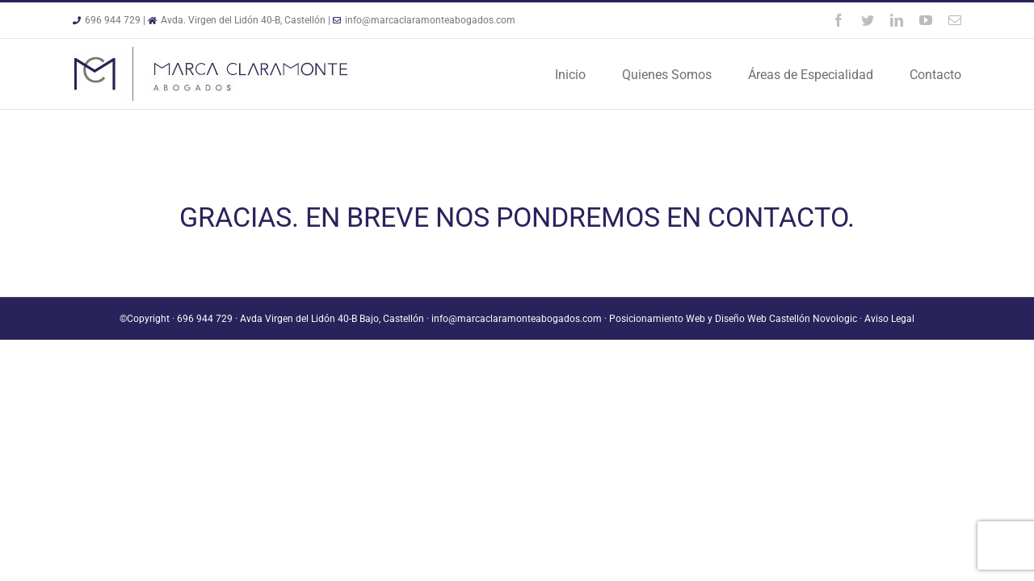

--- FILE ---
content_type: text/html; charset=UTF-8
request_url: https://www.marcaclaramonteabogados.com/gracias-familia/
body_size: 7774
content:
<!DOCTYPE html><html class="avada-html-layout-wide avada-html-header-position-top" lang="es" prefix="og: http://ogp.me/ns# fb: http://ogp.me/ns/fb#"><head><meta http-equiv="X-UA-Compatible" content="IE=edge" /><meta http-equiv="Content-Type" content="text/html; charset=utf-8"/><meta name="viewport" content="width=device-width, initial-scale=1" /><link media="all" href="https://www.marcaclaramonteabogados.com/wp-content/cache/autoptimize/css/autoptimize_3f3a7468ec19a1dbc6d083bed0f84c05.css" rel="stylesheet"><title>Marca Claramonte Abogados</title><meta name='robots' content='max-image-preview:large' /><link rel="author" href="https://plus.google.com/116195965611673295858" /><meta name="robots" content="noindex,follow" /><link rel="canonical" href="https://www.marcaclaramonteabogados.com/gracias-familia/" /><link rel='dns-prefetch' href='//www.googletagmanager.com' /><link rel="alternate" type="application/rss+xml" title="Marca Claramonte Abogados &raquo; Feed" href="https://www.marcaclaramonteabogados.com/feed/" /><link rel="alternate" type="application/rss+xml" title="Marca Claramonte Abogados &raquo; Feed de los comentarios" href="https://www.marcaclaramonteabogados.com/comments/feed/" /><link rel="shortcut icon" href="https://www.marcaclaramonteabogados.com/wp-content/uploads/favicon16.jpg" type="image/x-icon" /><link rel="apple-touch-icon" sizes="180x180" href="https://www.marcaclaramonteabogados.com/wp-content/uploads/favicon114.jpg"><link rel="icon" sizes="192x192" href="https://www.marcaclaramonteabogados.com/wp-content/uploads/favicon57.jpg"><meta name="msapplication-TileImage" content="https://www.marcaclaramonteabogados.com/wp-content/uploads/favicon72.jpg"><meta property="og:title" content="Gracias Familia"/><meta property="og:type" content="article"/><meta property="og:url" content="https://www.marcaclaramonteabogados.com/gracias-familia/"/><meta property="og:site_name" content="Marca Claramonte Abogados"/><meta property="og:description" content="GRACIAS. EN BREVE NOS PONDREMOS EN CONTACTO."/><meta property="og:image" content="https://www.marcaclaramonteabogados.com/wp-content/uploads/Logo67.jpg"/> <script type="text/javascript">window._wpemojiSettings = {"baseUrl":"https:\/\/s.w.org\/images\/core\/emoji\/14.0.0\/72x72\/","ext":".png","svgUrl":"https:\/\/s.w.org\/images\/core\/emoji\/14.0.0\/svg\/","svgExt":".svg","source":{"concatemoji":"https:\/\/www.marcaclaramonteabogados.com\/wp-includes\/js\/wp-emoji-release.min.js?ver=6.4.7"}};
/*! This file is auto-generated */
!function(i,n){var o,s,e;function c(e){try{var t={supportTests:e,timestamp:(new Date).valueOf()};sessionStorage.setItem(o,JSON.stringify(t))}catch(e){}}function p(e,t,n){e.clearRect(0,0,e.canvas.width,e.canvas.height),e.fillText(t,0,0);var t=new Uint32Array(e.getImageData(0,0,e.canvas.width,e.canvas.height).data),r=(e.clearRect(0,0,e.canvas.width,e.canvas.height),e.fillText(n,0,0),new Uint32Array(e.getImageData(0,0,e.canvas.width,e.canvas.height).data));return t.every(function(e,t){return e===r[t]})}function u(e,t,n){switch(t){case"flag":return n(e,"\ud83c\udff3\ufe0f\u200d\u26a7\ufe0f","\ud83c\udff3\ufe0f\u200b\u26a7\ufe0f")?!1:!n(e,"\ud83c\uddfa\ud83c\uddf3","\ud83c\uddfa\u200b\ud83c\uddf3")&&!n(e,"\ud83c\udff4\udb40\udc67\udb40\udc62\udb40\udc65\udb40\udc6e\udb40\udc67\udb40\udc7f","\ud83c\udff4\u200b\udb40\udc67\u200b\udb40\udc62\u200b\udb40\udc65\u200b\udb40\udc6e\u200b\udb40\udc67\u200b\udb40\udc7f");case"emoji":return!n(e,"\ud83e\udef1\ud83c\udffb\u200d\ud83e\udef2\ud83c\udfff","\ud83e\udef1\ud83c\udffb\u200b\ud83e\udef2\ud83c\udfff")}return!1}function f(e,t,n){var r="undefined"!=typeof WorkerGlobalScope&&self instanceof WorkerGlobalScope?new OffscreenCanvas(300,150):i.createElement("canvas"),a=r.getContext("2d",{willReadFrequently:!0}),o=(a.textBaseline="top",a.font="600 32px Arial",{});return e.forEach(function(e){o[e]=t(a,e,n)}),o}function t(e){var t=i.createElement("script");t.src=e,t.defer=!0,i.head.appendChild(t)}"undefined"!=typeof Promise&&(o="wpEmojiSettingsSupports",s=["flag","emoji"],n.supports={everything:!0,everythingExceptFlag:!0},e=new Promise(function(e){i.addEventListener("DOMContentLoaded",e,{once:!0})}),new Promise(function(t){var n=function(){try{var e=JSON.parse(sessionStorage.getItem(o));if("object"==typeof e&&"number"==typeof e.timestamp&&(new Date).valueOf()<e.timestamp+604800&&"object"==typeof e.supportTests)return e.supportTests}catch(e){}return null}();if(!n){if("undefined"!=typeof Worker&&"undefined"!=typeof OffscreenCanvas&&"undefined"!=typeof URL&&URL.createObjectURL&&"undefined"!=typeof Blob)try{var e="postMessage("+f.toString()+"("+[JSON.stringify(s),u.toString(),p.toString()].join(",")+"));",r=new Blob([e],{type:"text/javascript"}),a=new Worker(URL.createObjectURL(r),{name:"wpTestEmojiSupports"});return void(a.onmessage=function(e){c(n=e.data),a.terminate(),t(n)})}catch(e){}c(n=f(s,u,p))}t(n)}).then(function(e){for(var t in e)n.supports[t]=e[t],n.supports.everything=n.supports.everything&&n.supports[t],"flag"!==t&&(n.supports.everythingExceptFlag=n.supports.everythingExceptFlag&&n.supports[t]);n.supports.everythingExceptFlag=n.supports.everythingExceptFlag&&!n.supports.flag,n.DOMReady=!1,n.readyCallback=function(){n.DOMReady=!0}}).then(function(){return e}).then(function(){var e;n.supports.everything||(n.readyCallback(),(e=n.source||{}).concatemoji?t(e.concatemoji):e.wpemoji&&e.twemoji&&(t(e.twemoji),t(e.wpemoji)))}))}((window,document),window._wpemojiSettings);</script> <link rel='stylesheet' id='fusion-dynamic-css-css' href='https://www.marcaclaramonteabogados.com/wp-content/uploads/fusion-styles/5bfce7c2c6bb66fe95773f27267b47e8.min.css?ver=3.11.2' type='text/css' media='all' /> <script type="text/javascript" src="https://www.marcaclaramonteabogados.com/wp-includes/js/jquery/jquery.min.js?ver=3.7.1" id="jquery-core-js"></script>  <script type="text/javascript" src="https://www.googletagmanager.com/gtag/js?id=GT-T9KRTPD" id="google_gtagjs-js" async></script> <script type="text/javascript" id="google_gtagjs-js-after">window.dataLayer = window.dataLayer || [];function gtag(){dataLayer.push(arguments);}
gtag('set', 'linker', {"domains":["www.marcaclaramonteabogados.com"]} );
gtag("js", new Date());
gtag("set", "developer_id.dZTNiMT", true);
gtag("config", "GT-T9KRTPD");</script>  <script></script><link rel="https://api.w.org/" href="https://www.marcaclaramonteabogados.com/wp-json/" /><link rel="alternate" type="application/json" href="https://www.marcaclaramonteabogados.com/wp-json/wp/v2/pages/503" /><link rel="EditURI" type="application/rsd+xml" title="RSD" href="https://www.marcaclaramonteabogados.com/xmlrpc.php?rsd" /><meta name="generator" content="WordPress 6.4.7" /><link rel='shortlink' href='https://www.marcaclaramonteabogados.com/?p=503' /><link rel="alternate" type="application/json+oembed" href="https://www.marcaclaramonteabogados.com/wp-json/oembed/1.0/embed?url=https%3A%2F%2Fwww.marcaclaramonteabogados.com%2Fgracias-familia%2F" /><link rel="alternate" type="text/xml+oembed" href="https://www.marcaclaramonteabogados.com/wp-json/oembed/1.0/embed?url=https%3A%2F%2Fwww.marcaclaramonteabogados.com%2Fgracias-familia%2F&#038;format=xml" /><meta name="generator" content="Site Kit by Google 1.121.0" /> <script type="text/javascript">(function () {
    var s = document.createElement("script"), 
      h = document.head;
    s.async = 1;
    s.src = "https://monitor.fraudblocker.com/fbt.js?sid=_-uuObKTIOrMm21sG1baN";
    h.appendChild(s);
  })();</script> <noscript> <a href="https://fraudblocker.com" rel="nofollow"> <img src="https://monitor.fraudblocker.com/fbt.gif?sid=_-uuObKTIOrMm21sG1baN" alt="Fraud Blocker" /> </a> </noscript><meta name="generator" content="Powered by WPBakery Page Builder - drag and drop page builder for WordPress."/> <script type="text/javascript">var doc = document.documentElement;
			doc.setAttribute( 'data-useragent', navigator.userAgent );</script> <noscript><style>.wpb_animate_when_almost_visible { opacity: 1; }</style></noscript></head><body class="page-template-default page page-id-503 fusion-image-hovers fusion-pagination-sizing fusion-button_type-flat fusion-button_span-no fusion-button_gradient-linear avada-image-rollover-circle-yes avada-image-rollover-yes avada-image-rollover-direction-left wpb-js-composer js-comp-ver-7.1 vc_responsive fusion-body ltr fusion-sticky-header no-tablet-sticky-header no-mobile-sticky-header no-mobile-slidingbar no-mobile-totop fusion-disable-outline fusion-sub-menu-fade mobile-logo-pos-left layout-wide-mode avada-has-boxed-modal-shadow-none layout-scroll-offset-full avada-has-zero-margin-offset-top fusion-top-header menu-text-align-center mobile-menu-design-modern fusion-show-pagination-text fusion-header-layout-v2 avada-responsive avada-footer-fx-none avada-menu-highlight-style-bar fusion-search-form-clean fusion-main-menu-search-overlay fusion-avatar-circle avada-sticky-shrinkage avada-dropdown-styles avada-blog-layout-large avada-blog-archive-layout-large avada-header-shadow-no avada-menu-icon-position-left avada-has-breadcrumb-mobile-hidden avada-has-titlebar-hide avada-has-pagination-padding avada-flyout-menu-direction-fade avada-ec-views-v1" data-awb-post-id="503"> <a class="skip-link screen-reader-text" href="#content">Skip to content</a><div id="boxed-wrapper"><div id="wrapper" class="fusion-wrapper"><div id="home" style="position:relative;top:-1px;"></div><header class="fusion-header-wrapper"><div class="fusion-header-v2 fusion-logo-alignment fusion-logo-left fusion-sticky-menu-1 fusion-sticky-logo- fusion-mobile-logo-  fusion-mobile-menu-design-modern"><div class="fusion-secondary-header"><div class="fusion-row"><div class="fusion-alignleft"><div class="fusion-contact-info"><span class="fusion-contact-info-phone-number"><i class="fb-icon-element-1 fb-icon-element fontawesome-icon fa fa-phone circle-no fusion-text-flow" style="--awb-iconcolor:#29235c;--awb-iconcolor-hover:#29235c;--awb-font-size:10px;--awb-margin-right:5px;"></i>696 944 729  | <i class="fb-icon-element-2 fb-icon-element fontawesome-icon fa fa-home circle-no fusion-text-flow" style="--awb-iconcolor:#29235c;--awb-iconcolor-hover:#29235c;--awb-font-size:10px;--awb-margin-right:5px;"></i>Avda. Virgen del Lidón 40-B, Castellón  | <a href="mailto:info@marcaclaramonteabogados.com"> <i class="fb-icon-element-3 fb-icon-element fontawesome-icon fa fa-envelope-o circle-no fusion-text-flow" style="--awb-iconcolor:#29235c;--awb-iconcolor-hover:#29235c;--awb-font-size:10px;--awb-margin-right:5px;"></i>info@marcaclaramonteabogados.com </a></span></div></div><div class="fusion-alignright"><div class="fusion-social-links-header"><div class="fusion-social-networks"><div class="fusion-social-networks-wrapper"><a  class="fusion-social-network-icon fusion-tooltip fusion-facebook awb-icon-facebook" style data-placement="bottom" data-title="Facebook" data-toggle="tooltip" title="Facebook" href="https://www.facebook.com/marcaclaramonteabogados" target="_blank" rel="noreferrer"><span class="screen-reader-text">Facebook</span></a><a  class="fusion-social-network-icon fusion-tooltip fusion-twitter awb-icon-twitter" style data-placement="bottom" data-title="Twitter" data-toggle="tooltip" title="Twitter" href="https://twitter.com/MarcaClaramonte" target="_blank" rel="noopener noreferrer"><span class="screen-reader-text">Twitter</span></a><a  class="fusion-social-network-icon fusion-tooltip fusion-linkedin awb-icon-linkedin" style data-placement="bottom" data-title="LinkedIn" data-toggle="tooltip" title="LinkedIn" href="https://www.linkedin.com/company/marca-claramonte-abogados" target="_blank" rel="noopener noreferrer"><span class="screen-reader-text">LinkedIn</span></a><a  class="fusion-social-network-icon fusion-tooltip fusion-youtube awb-icon-youtube" style data-placement="bottom" data-title="YouTube" data-toggle="tooltip" title="YouTube" href="https://www.youtube.com/channel/UC2iYMHNabxQkFSVY_5Ib7bA" target="_blank" rel="noopener noreferrer"><span class="screen-reader-text">YouTube</span></a><a  class="fusion-social-network-icon fusion-tooltip fusion-mail awb-icon-mail" style data-placement="bottom" data-title="Email" data-toggle="tooltip" title="Email" href="mailto:in&#102;&#111;&#064;&#109;&#097;r&#099;&#097;c&#108;ar&#097;mo&#110;&#116;&#101;&#097;&#098;&#111;&#103;&#097;d&#111;&#115;.c&#111;m" target="_self" rel="noopener noreferrer"><span class="screen-reader-text">Email</span></a></div></div></div></div></div></div><div class="fusion-header-sticky-height"></div><div class="fusion-header"><div class="fusion-row"><div class="fusion-logo" data-margin-top="10px" data-margin-bottom="10px" data-margin-left="0px" data-margin-right="0px"> <a class="fusion-logo-link"  href="https://www.marcaclaramonteabogados.com/" > <img src="https://www.marcaclaramonteabogados.com/wp-content/uploads/Logo67.jpg" srcset="https://www.marcaclaramonteabogados.com/wp-content/uploads/Logo67.jpg 1x, https://www.marcaclaramonteabogados.com/wp-content/uploads/Logo126.jpg 2x" width="343" height="67" style="max-height:67px;height:auto;" alt="Marca Claramonte Abogados Logo" data-retina_logo_url="https://www.marcaclaramonteabogados.com/wp-content/uploads/Logo126.jpg" class="fusion-standard-logo" /> </a></div><nav class="fusion-main-menu" aria-label="Main Menu"><div class="fusion-overlay-search"><form role="search" class="searchform fusion-search-form  fusion-search-form-clean" method="get" action="https://www.marcaclaramonteabogados.com/"><div class="fusion-search-form-content"><div class="fusion-search-field search-field"> <label><span class="screen-reader-text">Search for:</span> <input type="search" value="" name="s" class="s" placeholder="Search..." required aria-required="true" aria-label="Search..."/> </label></div><div class="fusion-search-button search-button"> <input type="submit" class="fusion-search-submit searchsubmit" aria-label="Search" value="&#xf002;" /></div></div></form><div class="fusion-search-spacer"></div><a href="#" role="button" aria-label="Close Search" class="fusion-close-search"></a></div><ul id="menu-principal" class="fusion-menu"><li  id="menu-item-20"  class="menu-item menu-item-type-post_type menu-item-object-page menu-item-home menu-item-20"  data-item-id="20"><a  href="https://www.marcaclaramonteabogados.com/" class="fusion-bar-highlight"><span class="menu-text">Inicio</span></a></li><li  id="menu-item-23"  class="menu-item menu-item-type-post_type menu-item-object-page menu-item-23"  data-item-id="23"><a  href="https://www.marcaclaramonteabogados.com/quienes-somos/" class="fusion-bar-highlight"><span class="menu-text">Quienes Somos</span></a></li><li  id="menu-item-21"  class="menu-item menu-item-type-post_type menu-item-object-page menu-item-has-children menu-item-21 fusion-dropdown-menu"  data-item-id="21"><a  href="https://www.marcaclaramonteabogados.com/areas-de-especialidad/" class="fusion-bar-highlight"><span class="menu-text">Áreas de Especialidad</span></a><ul class="sub-menu"><li  id="menu-item-313"  class="menu-item menu-item-type-post_type menu-item-object-page menu-item-313 fusion-dropdown-submenu" ><a  href="https://www.marcaclaramonteabogados.com/derecho-bancario/" class="fusion-bar-highlight"><span>Derecho Bancario</span></a></li><li  id="menu-item-68"  class="menu-item menu-item-type-post_type menu-item-object-page menu-item-68 fusion-dropdown-submenu" ><a  href="https://www.marcaclaramonteabogados.com/areas-de-especialidad/derecho-mercantil/" class="fusion-bar-highlight"><span>Derecho Mercantil</span></a></li><li  id="menu-item-64"  class="menu-item menu-item-type-post_type menu-item-object-page menu-item-64 fusion-dropdown-submenu" ><a  href="https://www.marcaclaramonteabogados.com/areas-de-especialidad/derecho-de-familia/" class="fusion-bar-highlight"><span>Derecho de Familia</span></a></li><li  id="menu-item-69"  class="menu-item menu-item-type-post_type menu-item-object-page menu-item-69 fusion-dropdown-submenu" ><a  href="https://www.marcaclaramonteabogados.com/areas-de-especialidad/derecho-concursal/" class="fusion-bar-highlight"><span>Derecho Concursal</span></a></li><li  id="menu-item-66"  class="menu-item menu-item-type-post_type menu-item-object-page menu-item-66 fusion-dropdown-submenu" ><a  href="https://www.marcaclaramonteabogados.com/areas-de-especialidad/derecho-laboral/" class="fusion-bar-highlight"><span>Derecho Laboral</span></a></li><li  id="menu-item-65"  class="menu-item menu-item-type-post_type menu-item-object-page menu-item-65 fusion-dropdown-submenu" ><a  href="https://www.marcaclaramonteabogados.com/areas-de-especialidad/derecho-civil/" class="fusion-bar-highlight"><span>Derecho Civil</span></a></li><li  id="menu-item-63"  class="menu-item menu-item-type-post_type menu-item-object-page menu-item-63 fusion-dropdown-submenu" ><a  href="https://www.marcaclaramonteabogados.com/areas-de-especialidad/derecho-penal-economico/" class="fusion-bar-highlight"><span>Derecho Penal Económico</span></a></li><li  id="menu-item-67"  class="menu-item menu-item-type-post_type menu-item-object-page menu-item-67 fusion-dropdown-submenu" ><a  href="https://www.marcaclaramonteabogados.com/areas-de-especialidad/derecho-administrativo/" class="fusion-bar-highlight"><span>Derecho Administrativo</span></a></li><li  id="menu-item-62"  class="menu-item menu-item-type-post_type menu-item-object-page menu-item-62 fusion-dropdown-submenu" ><a  href="https://www.marcaclaramonteabogados.com/areas-de-especialidad/arbitraje-y-mediacion/" class="fusion-bar-highlight"><span>Arbitraje y Mediación</span></a></li></ul></li><li  id="menu-item-22"  class="menu-item menu-item-type-post_type menu-item-object-page menu-item-22"  data-item-id="22"><a  href="https://www.marcaclaramonteabogados.com/contacto/" class="fusion-bar-highlight"><span class="menu-text">Contacto</span></a></li></ul></nav><nav class="fusion-main-menu fusion-sticky-menu" aria-label="Main Menu Sticky"><div class="fusion-overlay-search"><form role="search" class="searchform fusion-search-form  fusion-search-form-clean" method="get" action="https://www.marcaclaramonteabogados.com/"><div class="fusion-search-form-content"><div class="fusion-search-field search-field"> <label><span class="screen-reader-text">Search for:</span> <input type="search" value="" name="s" class="s" placeholder="Search..." required aria-required="true" aria-label="Search..."/> </label></div><div class="fusion-search-button search-button"> <input type="submit" class="fusion-search-submit searchsubmit" aria-label="Search" value="&#xf002;" /></div></div></form><div class="fusion-search-spacer"></div><a href="#" role="button" aria-label="Close Search" class="fusion-close-search"></a></div><ul id="menu-principal-1" class="fusion-menu"><li   class="menu-item menu-item-type-post_type menu-item-object-page menu-item-home menu-item-20"  data-item-id="20"><a  href="https://www.marcaclaramonteabogados.com/" class="fusion-bar-highlight"><span class="menu-text">Inicio</span></a></li><li   class="menu-item menu-item-type-post_type menu-item-object-page menu-item-23"  data-item-id="23"><a  href="https://www.marcaclaramonteabogados.com/quienes-somos/" class="fusion-bar-highlight"><span class="menu-text">Quienes Somos</span></a></li><li   class="menu-item menu-item-type-post_type menu-item-object-page menu-item-has-children menu-item-21 fusion-dropdown-menu"  data-item-id="21"><a  href="https://www.marcaclaramonteabogados.com/areas-de-especialidad/" class="fusion-bar-highlight"><span class="menu-text">Áreas de Especialidad</span></a><ul class="sub-menu"><li   class="menu-item menu-item-type-post_type menu-item-object-page menu-item-313 fusion-dropdown-submenu" ><a  href="https://www.marcaclaramonteabogados.com/derecho-bancario/" class="fusion-bar-highlight"><span>Derecho Bancario</span></a></li><li   class="menu-item menu-item-type-post_type menu-item-object-page menu-item-68 fusion-dropdown-submenu" ><a  href="https://www.marcaclaramonteabogados.com/areas-de-especialidad/derecho-mercantil/" class="fusion-bar-highlight"><span>Derecho Mercantil</span></a></li><li   class="menu-item menu-item-type-post_type menu-item-object-page menu-item-64 fusion-dropdown-submenu" ><a  href="https://www.marcaclaramonteabogados.com/areas-de-especialidad/derecho-de-familia/" class="fusion-bar-highlight"><span>Derecho de Familia</span></a></li><li   class="menu-item menu-item-type-post_type menu-item-object-page menu-item-69 fusion-dropdown-submenu" ><a  href="https://www.marcaclaramonteabogados.com/areas-de-especialidad/derecho-concursal/" class="fusion-bar-highlight"><span>Derecho Concursal</span></a></li><li   class="menu-item menu-item-type-post_type menu-item-object-page menu-item-66 fusion-dropdown-submenu" ><a  href="https://www.marcaclaramonteabogados.com/areas-de-especialidad/derecho-laboral/" class="fusion-bar-highlight"><span>Derecho Laboral</span></a></li><li   class="menu-item menu-item-type-post_type menu-item-object-page menu-item-65 fusion-dropdown-submenu" ><a  href="https://www.marcaclaramonteabogados.com/areas-de-especialidad/derecho-civil/" class="fusion-bar-highlight"><span>Derecho Civil</span></a></li><li   class="menu-item menu-item-type-post_type menu-item-object-page menu-item-63 fusion-dropdown-submenu" ><a  href="https://www.marcaclaramonteabogados.com/areas-de-especialidad/derecho-penal-economico/" class="fusion-bar-highlight"><span>Derecho Penal Económico</span></a></li><li   class="menu-item menu-item-type-post_type menu-item-object-page menu-item-67 fusion-dropdown-submenu" ><a  href="https://www.marcaclaramonteabogados.com/areas-de-especialidad/derecho-administrativo/" class="fusion-bar-highlight"><span>Derecho Administrativo</span></a></li><li   class="menu-item menu-item-type-post_type menu-item-object-page menu-item-62 fusion-dropdown-submenu" ><a  href="https://www.marcaclaramonteabogados.com/areas-de-especialidad/arbitraje-y-mediacion/" class="fusion-bar-highlight"><span>Arbitraje y Mediación</span></a></li></ul></li><li   class="menu-item menu-item-type-post_type menu-item-object-page menu-item-22"  data-item-id="22"><a  href="https://www.marcaclaramonteabogados.com/contacto/" class="fusion-bar-highlight"><span class="menu-text">Contacto</span></a></li></ul></nav><div class="fusion-mobile-menu-icons"> <a href="#" class="fusion-icon awb-icon-bars" aria-label="Toggle mobile menu" aria-expanded="false"></a></div><nav class="fusion-mobile-nav-holder fusion-mobile-menu-text-align-left" aria-label="Main Menu Mobile"></nav><nav class="fusion-mobile-nav-holder fusion-mobile-menu-text-align-left fusion-mobile-sticky-nav-holder" aria-label="Main Menu Mobile Sticky"></nav></div></div></div><div class="fusion-clearfix"></div></header><div id="sliders-container" class="fusion-slider-visibility"></div><main id="main" class="clearfix "><div class="fusion-row" style=""><section id="content" style="width: 100%;"><div id="post-503" class="post-503 page type-page status-publish hentry"><div class="post-content"><div class="wpb-content-wrapper"><div class="vc_row wpb_row vc_row-fluid familia-gracias"><div class="wpb_column vc_column_container vc_col-sm-12"><div class="vc_column-inner"><div class="wpb_wrapper"><div class="vc_empty_space"   style="height: 32px"><span class="vc_empty_space_inner"></span></div><div class="wpb_text_column wpb_content_element " ><div class="wpb_wrapper"><h1 style="text-align: center;"><span style="color: #29235c;">GRACIAS. EN BREVE NOS PONDREMOS EN CONTACTO.</span></h1></div></div></div></div></div></div></div></div></div></section></div></main><div class="fusion-footer"><footer id="footer" class="fusion-footer-copyright-area fusion-footer-copyright-center"><div class="fusion-row"><div class="fusion-copyright-content"><div class="fusion-copyright-notice"><div><p style="text-align: center;">©Copyright  · 696 944 729 · Avda Virgen del Lidón 40-B Bajo, Castellón · info@marcaclaramonteabogados.com · <a href="https://www.novologic.es/web/posicionamiento-web/">Posicionamiento Web</a> y <a href="https://www.novologic.es/web/diseno-web/">Diseño Web Castellón</a> <a href="https://www.novologic.es/">Novologic</a> · <a href="https://www.marcaclaramonteabogados.com/aviso-legal/">Aviso Legal</a></p></div></div></div></div></footer></div></div></div> <a class="fusion-one-page-text-link fusion-page-load-link" tabindex="-1" href="#" aria-hidden="true">Page load link</a><div class="avada-footer-scripts"> <svg xmlns="http://www.w3.org/2000/svg" viewBox="0 0 0 0" width="0" height="0" focusable="false" role="none" style="visibility: hidden; position: absolute; left: -9999px; overflow: hidden;" ><defs><filter id="wp-duotone-dark-grayscale"><feColorMatrix color-interpolation-filters="sRGB" type="matrix" values=" .299 .587 .114 0 0 .299 .587 .114 0 0 .299 .587 .114 0 0 .299 .587 .114 0 0 " /><feComponentTransfer color-interpolation-filters="sRGB" ><feFuncR type="table" tableValues="0 0.49803921568627" /><feFuncG type="table" tableValues="0 0.49803921568627" /><feFuncB type="table" tableValues="0 0.49803921568627" /><feFuncA type="table" tableValues="1 1" /></feComponentTransfer><feComposite in2="SourceGraphic" operator="in" /></filter></defs></svg><svg xmlns="http://www.w3.org/2000/svg" viewBox="0 0 0 0" width="0" height="0" focusable="false" role="none" style="visibility: hidden; position: absolute; left: -9999px; overflow: hidden;" ><defs><filter id="wp-duotone-grayscale"><feColorMatrix color-interpolation-filters="sRGB" type="matrix" values=" .299 .587 .114 0 0 .299 .587 .114 0 0 .299 .587 .114 0 0 .299 .587 .114 0 0 " /><feComponentTransfer color-interpolation-filters="sRGB" ><feFuncR type="table" tableValues="0 1" /><feFuncG type="table" tableValues="0 1" /><feFuncB type="table" tableValues="0 1" /><feFuncA type="table" tableValues="1 1" /></feComponentTransfer><feComposite in2="SourceGraphic" operator="in" /></filter></defs></svg><svg xmlns="http://www.w3.org/2000/svg" viewBox="0 0 0 0" width="0" height="0" focusable="false" role="none" style="visibility: hidden; position: absolute; left: -9999px; overflow: hidden;" ><defs><filter id="wp-duotone-purple-yellow"><feColorMatrix color-interpolation-filters="sRGB" type="matrix" values=" .299 .587 .114 0 0 .299 .587 .114 0 0 .299 .587 .114 0 0 .299 .587 .114 0 0 " /><feComponentTransfer color-interpolation-filters="sRGB" ><feFuncR type="table" tableValues="0.54901960784314 0.98823529411765" /><feFuncG type="table" tableValues="0 1" /><feFuncB type="table" tableValues="0.71764705882353 0.25490196078431" /><feFuncA type="table" tableValues="1 1" /></feComponentTransfer><feComposite in2="SourceGraphic" operator="in" /></filter></defs></svg><svg xmlns="http://www.w3.org/2000/svg" viewBox="0 0 0 0" width="0" height="0" focusable="false" role="none" style="visibility: hidden; position: absolute; left: -9999px; overflow: hidden;" ><defs><filter id="wp-duotone-blue-red"><feColorMatrix color-interpolation-filters="sRGB" type="matrix" values=" .299 .587 .114 0 0 .299 .587 .114 0 0 .299 .587 .114 0 0 .299 .587 .114 0 0 " /><feComponentTransfer color-interpolation-filters="sRGB" ><feFuncR type="table" tableValues="0 1" /><feFuncG type="table" tableValues="0 0.27843137254902" /><feFuncB type="table" tableValues="0.5921568627451 0.27843137254902" /><feFuncA type="table" tableValues="1 1" /></feComponentTransfer><feComposite in2="SourceGraphic" operator="in" /></filter></defs></svg><svg xmlns="http://www.w3.org/2000/svg" viewBox="0 0 0 0" width="0" height="0" focusable="false" role="none" style="visibility: hidden; position: absolute; left: -9999px; overflow: hidden;" ><defs><filter id="wp-duotone-midnight"><feColorMatrix color-interpolation-filters="sRGB" type="matrix" values=" .299 .587 .114 0 0 .299 .587 .114 0 0 .299 .587 .114 0 0 .299 .587 .114 0 0 " /><feComponentTransfer color-interpolation-filters="sRGB" ><feFuncR type="table" tableValues="0 0" /><feFuncG type="table" tableValues="0 0.64705882352941" /><feFuncB type="table" tableValues="0 1" /><feFuncA type="table" tableValues="1 1" /></feComponentTransfer><feComposite in2="SourceGraphic" operator="in" /></filter></defs></svg><svg xmlns="http://www.w3.org/2000/svg" viewBox="0 0 0 0" width="0" height="0" focusable="false" role="none" style="visibility: hidden; position: absolute; left: -9999px; overflow: hidden;" ><defs><filter id="wp-duotone-magenta-yellow"><feColorMatrix color-interpolation-filters="sRGB" type="matrix" values=" .299 .587 .114 0 0 .299 .587 .114 0 0 .299 .587 .114 0 0 .299 .587 .114 0 0 " /><feComponentTransfer color-interpolation-filters="sRGB" ><feFuncR type="table" tableValues="0.78039215686275 1" /><feFuncG type="table" tableValues="0 0.94901960784314" /><feFuncB type="table" tableValues="0.35294117647059 0.47058823529412" /><feFuncA type="table" tableValues="1 1" /></feComponentTransfer><feComposite in2="SourceGraphic" operator="in" /></filter></defs></svg><svg xmlns="http://www.w3.org/2000/svg" viewBox="0 0 0 0" width="0" height="0" focusable="false" role="none" style="visibility: hidden; position: absolute; left: -9999px; overflow: hidden;" ><defs><filter id="wp-duotone-purple-green"><feColorMatrix color-interpolation-filters="sRGB" type="matrix" values=" .299 .587 .114 0 0 .299 .587 .114 0 0 .299 .587 .114 0 0 .299 .587 .114 0 0 " /><feComponentTransfer color-interpolation-filters="sRGB" ><feFuncR type="table" tableValues="0.65098039215686 0.40392156862745" /><feFuncG type="table" tableValues="0 1" /><feFuncB type="table" tableValues="0.44705882352941 0.4" /><feFuncA type="table" tableValues="1 1" /></feComponentTransfer><feComposite in2="SourceGraphic" operator="in" /></filter></defs></svg><svg xmlns="http://www.w3.org/2000/svg" viewBox="0 0 0 0" width="0" height="0" focusable="false" role="none" style="visibility: hidden; position: absolute; left: -9999px; overflow: hidden;" ><defs><filter id="wp-duotone-blue-orange"><feColorMatrix color-interpolation-filters="sRGB" type="matrix" values=" .299 .587 .114 0 0 .299 .587 .114 0 0 .299 .587 .114 0 0 .299 .587 .114 0 0 " /><feComponentTransfer color-interpolation-filters="sRGB" ><feFuncR type="table" tableValues="0.098039215686275 1" /><feFuncG type="table" tableValues="0 0.66274509803922" /><feFuncB type="table" tableValues="0.84705882352941 0.41960784313725" /><feFuncA type="table" tableValues="1 1" /></feComponentTransfer><feComposite in2="SourceGraphic" operator="in" /></filter></defs></svg><script type="text/javascript">var fusionNavIsCollapsed=function(e){var t,n;window.innerWidth<=e.getAttribute("data-breakpoint")?(e.classList.add("collapse-enabled"),e.classList.remove("awb-menu_desktop"),e.classList.contains("expanded")||(e.setAttribute("aria-expanded","false"),window.dispatchEvent(new Event("fusion-mobile-menu-collapsed",{bubbles:!0,cancelable:!0}))),(n=e.querySelectorAll(".menu-item-has-children.expanded")).length&&n.forEach(function(e){e.querySelector(".awb-menu__open-nav-submenu_mobile").setAttribute("aria-expanded","false")})):(null!==e.querySelector(".menu-item-has-children.expanded .awb-menu__open-nav-submenu_click")&&e.querySelector(".menu-item-has-children.expanded .awb-menu__open-nav-submenu_click").click(),e.classList.remove("collapse-enabled"),e.classList.add("awb-menu_desktop"),e.setAttribute("aria-expanded","true"),null!==e.querySelector(".awb-menu__main-ul")&&e.querySelector(".awb-menu__main-ul").removeAttribute("style")),e.classList.add("no-wrapper-transition"),clearTimeout(t),t=setTimeout(()=>{e.classList.remove("no-wrapper-transition")},400),e.classList.remove("loading")},fusionRunNavIsCollapsed=function(){var e,t=document.querySelectorAll(".awb-menu");for(e=0;e<t.length;e++)fusionNavIsCollapsed(t[e])};function avadaGetScrollBarWidth(){var e,t,n,l=document.createElement("p");return l.style.width="100%",l.style.height="200px",(e=document.createElement("div")).style.position="absolute",e.style.top="0px",e.style.left="0px",e.style.visibility="hidden",e.style.width="200px",e.style.height="150px",e.style.overflow="hidden",e.appendChild(l),document.body.appendChild(e),t=l.offsetWidth,e.style.overflow="scroll",t==(n=l.offsetWidth)&&(n=e.clientWidth),document.body.removeChild(e),jQuery("html").hasClass("awb-scroll")&&10<t-n?10:t-n}fusionRunNavIsCollapsed(),window.addEventListener("fusion-resize-horizontal",fusionRunNavIsCollapsed);</script> <script type="text/javascript" id="contact-form-7-js-extra">var wpcf7 = {"api":{"root":"https:\/\/www.marcaclaramonteabogados.com\/wp-json\/","namespace":"contact-form-7\/v1"}};</script> <script type="text/javascript" src="https://www.google.com/recaptcha/api.js?render=6LdiGBApAAAAAPVR7QuwUf-Z_YYrf9Dk63IgCVSY&amp;ver=3.0" id="google-recaptcha-js"></script> <script type="text/javascript" id="wpcf7-recaptcha-js-extra">var wpcf7_recaptcha = {"sitekey":"6LdiGBApAAAAAPVR7QuwUf-Z_YYrf9Dk63IgCVSY","actions":{"homepage":"homepage","contactform":"contactform"}};</script> <script type="text/javascript" id="eucookielaw-scripts-js-extra">var eucookielaw_data = {"euCookieSet":"","autoBlock":"0","expireTimer":"360","scrollConsent":"1","networkShareURL":"","isCookiePage":"","isRefererWebsite":""};</script> <script></script> <script type="text/javascript">jQuery( document ).ready( function() {
					var ajaxurl = 'https://www.marcaclaramonteabogados.com/wp-admin/admin-ajax.php';
					if ( 0 < jQuery( '.fusion-login-nonce' ).length ) {
						jQuery.get( ajaxurl, { 'action': 'fusion_login_nonce' }, function( response ) {
							jQuery( '.fusion-login-nonce' ).html( response );
						});
					}
				});</script> <div class="pea_cook_wrapper pea_cook_bottomright" style="color:#FFFFFF;background:rgb(41,35,92);background: rgba(41,35,92,0.85);"><p>Si continuas utilizando este sitio aceptas el uso de cookies. <a style="color:#FFFFFF;" href="https://www.marcaclaramonteabogados.com/politica-de-cookies/" id="fom">más información</a> <button id="pea_cook_btn" class="pea_cook_btn" href="#">Aceptar</button></p></div><div class="pea_cook_more_info_popover"><div class="pea_cook_more_info_popover_inner" style="color:#FFFFFF;background-color: rgba(41,35,92,0.9);"><p>Los ajustes de cookies de esta web están configurados para "permitir cookies" y así ofrecerte la mejor experiencia de navegación posible.  Si sigues utilizando esta web sin cambiar tus ajustes de cookies o haces clic en "Aceptar" estarás dando tu consentimiento a esto.</p><p><a style="color:#FFFFFF;" href="#" id="pea_close">Cerrar</a></p></div></div></div><section class="to-top-container to-top-right" aria-labelledby="awb-to-top-label"> <a href="#" id="toTop" class="fusion-top-top-link"> <span id="awb-to-top-label" class="screen-reader-text">Go to Top</span> </a></section> <script defer src="https://www.marcaclaramonteabogados.com/wp-content/cache/autoptimize/js/autoptimize_3ed0c2a1f2a966842d3b6b015eefe04f.js"></script></body></html>

--- FILE ---
content_type: text/html; charset=utf-8
request_url: https://www.google.com/recaptcha/api2/anchor?ar=1&k=6LdiGBApAAAAAPVR7QuwUf-Z_YYrf9Dk63IgCVSY&co=aHR0cHM6Ly93d3cubWFyY2FjbGFyYW1vbnRlYWJvZ2Fkb3MuY29tOjQ0Mw..&hl=en&v=9TiwnJFHeuIw_s0wSd3fiKfN&size=invisible&anchor-ms=20000&execute-ms=30000&cb=x5rj3vo7jejp
body_size: 48330
content:
<!DOCTYPE HTML><html dir="ltr" lang="en"><head><meta http-equiv="Content-Type" content="text/html; charset=UTF-8">
<meta http-equiv="X-UA-Compatible" content="IE=edge">
<title>reCAPTCHA</title>
<style type="text/css">
/* cyrillic-ext */
@font-face {
  font-family: 'Roboto';
  font-style: normal;
  font-weight: 400;
  font-stretch: 100%;
  src: url(//fonts.gstatic.com/s/roboto/v48/KFO7CnqEu92Fr1ME7kSn66aGLdTylUAMa3GUBHMdazTgWw.woff2) format('woff2');
  unicode-range: U+0460-052F, U+1C80-1C8A, U+20B4, U+2DE0-2DFF, U+A640-A69F, U+FE2E-FE2F;
}
/* cyrillic */
@font-face {
  font-family: 'Roboto';
  font-style: normal;
  font-weight: 400;
  font-stretch: 100%;
  src: url(//fonts.gstatic.com/s/roboto/v48/KFO7CnqEu92Fr1ME7kSn66aGLdTylUAMa3iUBHMdazTgWw.woff2) format('woff2');
  unicode-range: U+0301, U+0400-045F, U+0490-0491, U+04B0-04B1, U+2116;
}
/* greek-ext */
@font-face {
  font-family: 'Roboto';
  font-style: normal;
  font-weight: 400;
  font-stretch: 100%;
  src: url(//fonts.gstatic.com/s/roboto/v48/KFO7CnqEu92Fr1ME7kSn66aGLdTylUAMa3CUBHMdazTgWw.woff2) format('woff2');
  unicode-range: U+1F00-1FFF;
}
/* greek */
@font-face {
  font-family: 'Roboto';
  font-style: normal;
  font-weight: 400;
  font-stretch: 100%;
  src: url(//fonts.gstatic.com/s/roboto/v48/KFO7CnqEu92Fr1ME7kSn66aGLdTylUAMa3-UBHMdazTgWw.woff2) format('woff2');
  unicode-range: U+0370-0377, U+037A-037F, U+0384-038A, U+038C, U+038E-03A1, U+03A3-03FF;
}
/* math */
@font-face {
  font-family: 'Roboto';
  font-style: normal;
  font-weight: 400;
  font-stretch: 100%;
  src: url(//fonts.gstatic.com/s/roboto/v48/KFO7CnqEu92Fr1ME7kSn66aGLdTylUAMawCUBHMdazTgWw.woff2) format('woff2');
  unicode-range: U+0302-0303, U+0305, U+0307-0308, U+0310, U+0312, U+0315, U+031A, U+0326-0327, U+032C, U+032F-0330, U+0332-0333, U+0338, U+033A, U+0346, U+034D, U+0391-03A1, U+03A3-03A9, U+03B1-03C9, U+03D1, U+03D5-03D6, U+03F0-03F1, U+03F4-03F5, U+2016-2017, U+2034-2038, U+203C, U+2040, U+2043, U+2047, U+2050, U+2057, U+205F, U+2070-2071, U+2074-208E, U+2090-209C, U+20D0-20DC, U+20E1, U+20E5-20EF, U+2100-2112, U+2114-2115, U+2117-2121, U+2123-214F, U+2190, U+2192, U+2194-21AE, U+21B0-21E5, U+21F1-21F2, U+21F4-2211, U+2213-2214, U+2216-22FF, U+2308-230B, U+2310, U+2319, U+231C-2321, U+2336-237A, U+237C, U+2395, U+239B-23B7, U+23D0, U+23DC-23E1, U+2474-2475, U+25AF, U+25B3, U+25B7, U+25BD, U+25C1, U+25CA, U+25CC, U+25FB, U+266D-266F, U+27C0-27FF, U+2900-2AFF, U+2B0E-2B11, U+2B30-2B4C, U+2BFE, U+3030, U+FF5B, U+FF5D, U+1D400-1D7FF, U+1EE00-1EEFF;
}
/* symbols */
@font-face {
  font-family: 'Roboto';
  font-style: normal;
  font-weight: 400;
  font-stretch: 100%;
  src: url(//fonts.gstatic.com/s/roboto/v48/KFO7CnqEu92Fr1ME7kSn66aGLdTylUAMaxKUBHMdazTgWw.woff2) format('woff2');
  unicode-range: U+0001-000C, U+000E-001F, U+007F-009F, U+20DD-20E0, U+20E2-20E4, U+2150-218F, U+2190, U+2192, U+2194-2199, U+21AF, U+21E6-21F0, U+21F3, U+2218-2219, U+2299, U+22C4-22C6, U+2300-243F, U+2440-244A, U+2460-24FF, U+25A0-27BF, U+2800-28FF, U+2921-2922, U+2981, U+29BF, U+29EB, U+2B00-2BFF, U+4DC0-4DFF, U+FFF9-FFFB, U+10140-1018E, U+10190-1019C, U+101A0, U+101D0-101FD, U+102E0-102FB, U+10E60-10E7E, U+1D2C0-1D2D3, U+1D2E0-1D37F, U+1F000-1F0FF, U+1F100-1F1AD, U+1F1E6-1F1FF, U+1F30D-1F30F, U+1F315, U+1F31C, U+1F31E, U+1F320-1F32C, U+1F336, U+1F378, U+1F37D, U+1F382, U+1F393-1F39F, U+1F3A7-1F3A8, U+1F3AC-1F3AF, U+1F3C2, U+1F3C4-1F3C6, U+1F3CA-1F3CE, U+1F3D4-1F3E0, U+1F3ED, U+1F3F1-1F3F3, U+1F3F5-1F3F7, U+1F408, U+1F415, U+1F41F, U+1F426, U+1F43F, U+1F441-1F442, U+1F444, U+1F446-1F449, U+1F44C-1F44E, U+1F453, U+1F46A, U+1F47D, U+1F4A3, U+1F4B0, U+1F4B3, U+1F4B9, U+1F4BB, U+1F4BF, U+1F4C8-1F4CB, U+1F4D6, U+1F4DA, U+1F4DF, U+1F4E3-1F4E6, U+1F4EA-1F4ED, U+1F4F7, U+1F4F9-1F4FB, U+1F4FD-1F4FE, U+1F503, U+1F507-1F50B, U+1F50D, U+1F512-1F513, U+1F53E-1F54A, U+1F54F-1F5FA, U+1F610, U+1F650-1F67F, U+1F687, U+1F68D, U+1F691, U+1F694, U+1F698, U+1F6AD, U+1F6B2, U+1F6B9-1F6BA, U+1F6BC, U+1F6C6-1F6CF, U+1F6D3-1F6D7, U+1F6E0-1F6EA, U+1F6F0-1F6F3, U+1F6F7-1F6FC, U+1F700-1F7FF, U+1F800-1F80B, U+1F810-1F847, U+1F850-1F859, U+1F860-1F887, U+1F890-1F8AD, U+1F8B0-1F8BB, U+1F8C0-1F8C1, U+1F900-1F90B, U+1F93B, U+1F946, U+1F984, U+1F996, U+1F9E9, U+1FA00-1FA6F, U+1FA70-1FA7C, U+1FA80-1FA89, U+1FA8F-1FAC6, U+1FACE-1FADC, U+1FADF-1FAE9, U+1FAF0-1FAF8, U+1FB00-1FBFF;
}
/* vietnamese */
@font-face {
  font-family: 'Roboto';
  font-style: normal;
  font-weight: 400;
  font-stretch: 100%;
  src: url(//fonts.gstatic.com/s/roboto/v48/KFO7CnqEu92Fr1ME7kSn66aGLdTylUAMa3OUBHMdazTgWw.woff2) format('woff2');
  unicode-range: U+0102-0103, U+0110-0111, U+0128-0129, U+0168-0169, U+01A0-01A1, U+01AF-01B0, U+0300-0301, U+0303-0304, U+0308-0309, U+0323, U+0329, U+1EA0-1EF9, U+20AB;
}
/* latin-ext */
@font-face {
  font-family: 'Roboto';
  font-style: normal;
  font-weight: 400;
  font-stretch: 100%;
  src: url(//fonts.gstatic.com/s/roboto/v48/KFO7CnqEu92Fr1ME7kSn66aGLdTylUAMa3KUBHMdazTgWw.woff2) format('woff2');
  unicode-range: U+0100-02BA, U+02BD-02C5, U+02C7-02CC, U+02CE-02D7, U+02DD-02FF, U+0304, U+0308, U+0329, U+1D00-1DBF, U+1E00-1E9F, U+1EF2-1EFF, U+2020, U+20A0-20AB, U+20AD-20C0, U+2113, U+2C60-2C7F, U+A720-A7FF;
}
/* latin */
@font-face {
  font-family: 'Roboto';
  font-style: normal;
  font-weight: 400;
  font-stretch: 100%;
  src: url(//fonts.gstatic.com/s/roboto/v48/KFO7CnqEu92Fr1ME7kSn66aGLdTylUAMa3yUBHMdazQ.woff2) format('woff2');
  unicode-range: U+0000-00FF, U+0131, U+0152-0153, U+02BB-02BC, U+02C6, U+02DA, U+02DC, U+0304, U+0308, U+0329, U+2000-206F, U+20AC, U+2122, U+2191, U+2193, U+2212, U+2215, U+FEFF, U+FFFD;
}
/* cyrillic-ext */
@font-face {
  font-family: 'Roboto';
  font-style: normal;
  font-weight: 500;
  font-stretch: 100%;
  src: url(//fonts.gstatic.com/s/roboto/v48/KFO7CnqEu92Fr1ME7kSn66aGLdTylUAMa3GUBHMdazTgWw.woff2) format('woff2');
  unicode-range: U+0460-052F, U+1C80-1C8A, U+20B4, U+2DE0-2DFF, U+A640-A69F, U+FE2E-FE2F;
}
/* cyrillic */
@font-face {
  font-family: 'Roboto';
  font-style: normal;
  font-weight: 500;
  font-stretch: 100%;
  src: url(//fonts.gstatic.com/s/roboto/v48/KFO7CnqEu92Fr1ME7kSn66aGLdTylUAMa3iUBHMdazTgWw.woff2) format('woff2');
  unicode-range: U+0301, U+0400-045F, U+0490-0491, U+04B0-04B1, U+2116;
}
/* greek-ext */
@font-face {
  font-family: 'Roboto';
  font-style: normal;
  font-weight: 500;
  font-stretch: 100%;
  src: url(//fonts.gstatic.com/s/roboto/v48/KFO7CnqEu92Fr1ME7kSn66aGLdTylUAMa3CUBHMdazTgWw.woff2) format('woff2');
  unicode-range: U+1F00-1FFF;
}
/* greek */
@font-face {
  font-family: 'Roboto';
  font-style: normal;
  font-weight: 500;
  font-stretch: 100%;
  src: url(//fonts.gstatic.com/s/roboto/v48/KFO7CnqEu92Fr1ME7kSn66aGLdTylUAMa3-UBHMdazTgWw.woff2) format('woff2');
  unicode-range: U+0370-0377, U+037A-037F, U+0384-038A, U+038C, U+038E-03A1, U+03A3-03FF;
}
/* math */
@font-face {
  font-family: 'Roboto';
  font-style: normal;
  font-weight: 500;
  font-stretch: 100%;
  src: url(//fonts.gstatic.com/s/roboto/v48/KFO7CnqEu92Fr1ME7kSn66aGLdTylUAMawCUBHMdazTgWw.woff2) format('woff2');
  unicode-range: U+0302-0303, U+0305, U+0307-0308, U+0310, U+0312, U+0315, U+031A, U+0326-0327, U+032C, U+032F-0330, U+0332-0333, U+0338, U+033A, U+0346, U+034D, U+0391-03A1, U+03A3-03A9, U+03B1-03C9, U+03D1, U+03D5-03D6, U+03F0-03F1, U+03F4-03F5, U+2016-2017, U+2034-2038, U+203C, U+2040, U+2043, U+2047, U+2050, U+2057, U+205F, U+2070-2071, U+2074-208E, U+2090-209C, U+20D0-20DC, U+20E1, U+20E5-20EF, U+2100-2112, U+2114-2115, U+2117-2121, U+2123-214F, U+2190, U+2192, U+2194-21AE, U+21B0-21E5, U+21F1-21F2, U+21F4-2211, U+2213-2214, U+2216-22FF, U+2308-230B, U+2310, U+2319, U+231C-2321, U+2336-237A, U+237C, U+2395, U+239B-23B7, U+23D0, U+23DC-23E1, U+2474-2475, U+25AF, U+25B3, U+25B7, U+25BD, U+25C1, U+25CA, U+25CC, U+25FB, U+266D-266F, U+27C0-27FF, U+2900-2AFF, U+2B0E-2B11, U+2B30-2B4C, U+2BFE, U+3030, U+FF5B, U+FF5D, U+1D400-1D7FF, U+1EE00-1EEFF;
}
/* symbols */
@font-face {
  font-family: 'Roboto';
  font-style: normal;
  font-weight: 500;
  font-stretch: 100%;
  src: url(//fonts.gstatic.com/s/roboto/v48/KFO7CnqEu92Fr1ME7kSn66aGLdTylUAMaxKUBHMdazTgWw.woff2) format('woff2');
  unicode-range: U+0001-000C, U+000E-001F, U+007F-009F, U+20DD-20E0, U+20E2-20E4, U+2150-218F, U+2190, U+2192, U+2194-2199, U+21AF, U+21E6-21F0, U+21F3, U+2218-2219, U+2299, U+22C4-22C6, U+2300-243F, U+2440-244A, U+2460-24FF, U+25A0-27BF, U+2800-28FF, U+2921-2922, U+2981, U+29BF, U+29EB, U+2B00-2BFF, U+4DC0-4DFF, U+FFF9-FFFB, U+10140-1018E, U+10190-1019C, U+101A0, U+101D0-101FD, U+102E0-102FB, U+10E60-10E7E, U+1D2C0-1D2D3, U+1D2E0-1D37F, U+1F000-1F0FF, U+1F100-1F1AD, U+1F1E6-1F1FF, U+1F30D-1F30F, U+1F315, U+1F31C, U+1F31E, U+1F320-1F32C, U+1F336, U+1F378, U+1F37D, U+1F382, U+1F393-1F39F, U+1F3A7-1F3A8, U+1F3AC-1F3AF, U+1F3C2, U+1F3C4-1F3C6, U+1F3CA-1F3CE, U+1F3D4-1F3E0, U+1F3ED, U+1F3F1-1F3F3, U+1F3F5-1F3F7, U+1F408, U+1F415, U+1F41F, U+1F426, U+1F43F, U+1F441-1F442, U+1F444, U+1F446-1F449, U+1F44C-1F44E, U+1F453, U+1F46A, U+1F47D, U+1F4A3, U+1F4B0, U+1F4B3, U+1F4B9, U+1F4BB, U+1F4BF, U+1F4C8-1F4CB, U+1F4D6, U+1F4DA, U+1F4DF, U+1F4E3-1F4E6, U+1F4EA-1F4ED, U+1F4F7, U+1F4F9-1F4FB, U+1F4FD-1F4FE, U+1F503, U+1F507-1F50B, U+1F50D, U+1F512-1F513, U+1F53E-1F54A, U+1F54F-1F5FA, U+1F610, U+1F650-1F67F, U+1F687, U+1F68D, U+1F691, U+1F694, U+1F698, U+1F6AD, U+1F6B2, U+1F6B9-1F6BA, U+1F6BC, U+1F6C6-1F6CF, U+1F6D3-1F6D7, U+1F6E0-1F6EA, U+1F6F0-1F6F3, U+1F6F7-1F6FC, U+1F700-1F7FF, U+1F800-1F80B, U+1F810-1F847, U+1F850-1F859, U+1F860-1F887, U+1F890-1F8AD, U+1F8B0-1F8BB, U+1F8C0-1F8C1, U+1F900-1F90B, U+1F93B, U+1F946, U+1F984, U+1F996, U+1F9E9, U+1FA00-1FA6F, U+1FA70-1FA7C, U+1FA80-1FA89, U+1FA8F-1FAC6, U+1FACE-1FADC, U+1FADF-1FAE9, U+1FAF0-1FAF8, U+1FB00-1FBFF;
}
/* vietnamese */
@font-face {
  font-family: 'Roboto';
  font-style: normal;
  font-weight: 500;
  font-stretch: 100%;
  src: url(//fonts.gstatic.com/s/roboto/v48/KFO7CnqEu92Fr1ME7kSn66aGLdTylUAMa3OUBHMdazTgWw.woff2) format('woff2');
  unicode-range: U+0102-0103, U+0110-0111, U+0128-0129, U+0168-0169, U+01A0-01A1, U+01AF-01B0, U+0300-0301, U+0303-0304, U+0308-0309, U+0323, U+0329, U+1EA0-1EF9, U+20AB;
}
/* latin-ext */
@font-face {
  font-family: 'Roboto';
  font-style: normal;
  font-weight: 500;
  font-stretch: 100%;
  src: url(//fonts.gstatic.com/s/roboto/v48/KFO7CnqEu92Fr1ME7kSn66aGLdTylUAMa3KUBHMdazTgWw.woff2) format('woff2');
  unicode-range: U+0100-02BA, U+02BD-02C5, U+02C7-02CC, U+02CE-02D7, U+02DD-02FF, U+0304, U+0308, U+0329, U+1D00-1DBF, U+1E00-1E9F, U+1EF2-1EFF, U+2020, U+20A0-20AB, U+20AD-20C0, U+2113, U+2C60-2C7F, U+A720-A7FF;
}
/* latin */
@font-face {
  font-family: 'Roboto';
  font-style: normal;
  font-weight: 500;
  font-stretch: 100%;
  src: url(//fonts.gstatic.com/s/roboto/v48/KFO7CnqEu92Fr1ME7kSn66aGLdTylUAMa3yUBHMdazQ.woff2) format('woff2');
  unicode-range: U+0000-00FF, U+0131, U+0152-0153, U+02BB-02BC, U+02C6, U+02DA, U+02DC, U+0304, U+0308, U+0329, U+2000-206F, U+20AC, U+2122, U+2191, U+2193, U+2212, U+2215, U+FEFF, U+FFFD;
}
/* cyrillic-ext */
@font-face {
  font-family: 'Roboto';
  font-style: normal;
  font-weight: 900;
  font-stretch: 100%;
  src: url(//fonts.gstatic.com/s/roboto/v48/KFO7CnqEu92Fr1ME7kSn66aGLdTylUAMa3GUBHMdazTgWw.woff2) format('woff2');
  unicode-range: U+0460-052F, U+1C80-1C8A, U+20B4, U+2DE0-2DFF, U+A640-A69F, U+FE2E-FE2F;
}
/* cyrillic */
@font-face {
  font-family: 'Roboto';
  font-style: normal;
  font-weight: 900;
  font-stretch: 100%;
  src: url(//fonts.gstatic.com/s/roboto/v48/KFO7CnqEu92Fr1ME7kSn66aGLdTylUAMa3iUBHMdazTgWw.woff2) format('woff2');
  unicode-range: U+0301, U+0400-045F, U+0490-0491, U+04B0-04B1, U+2116;
}
/* greek-ext */
@font-face {
  font-family: 'Roboto';
  font-style: normal;
  font-weight: 900;
  font-stretch: 100%;
  src: url(//fonts.gstatic.com/s/roboto/v48/KFO7CnqEu92Fr1ME7kSn66aGLdTylUAMa3CUBHMdazTgWw.woff2) format('woff2');
  unicode-range: U+1F00-1FFF;
}
/* greek */
@font-face {
  font-family: 'Roboto';
  font-style: normal;
  font-weight: 900;
  font-stretch: 100%;
  src: url(//fonts.gstatic.com/s/roboto/v48/KFO7CnqEu92Fr1ME7kSn66aGLdTylUAMa3-UBHMdazTgWw.woff2) format('woff2');
  unicode-range: U+0370-0377, U+037A-037F, U+0384-038A, U+038C, U+038E-03A1, U+03A3-03FF;
}
/* math */
@font-face {
  font-family: 'Roboto';
  font-style: normal;
  font-weight: 900;
  font-stretch: 100%;
  src: url(//fonts.gstatic.com/s/roboto/v48/KFO7CnqEu92Fr1ME7kSn66aGLdTylUAMawCUBHMdazTgWw.woff2) format('woff2');
  unicode-range: U+0302-0303, U+0305, U+0307-0308, U+0310, U+0312, U+0315, U+031A, U+0326-0327, U+032C, U+032F-0330, U+0332-0333, U+0338, U+033A, U+0346, U+034D, U+0391-03A1, U+03A3-03A9, U+03B1-03C9, U+03D1, U+03D5-03D6, U+03F0-03F1, U+03F4-03F5, U+2016-2017, U+2034-2038, U+203C, U+2040, U+2043, U+2047, U+2050, U+2057, U+205F, U+2070-2071, U+2074-208E, U+2090-209C, U+20D0-20DC, U+20E1, U+20E5-20EF, U+2100-2112, U+2114-2115, U+2117-2121, U+2123-214F, U+2190, U+2192, U+2194-21AE, U+21B0-21E5, U+21F1-21F2, U+21F4-2211, U+2213-2214, U+2216-22FF, U+2308-230B, U+2310, U+2319, U+231C-2321, U+2336-237A, U+237C, U+2395, U+239B-23B7, U+23D0, U+23DC-23E1, U+2474-2475, U+25AF, U+25B3, U+25B7, U+25BD, U+25C1, U+25CA, U+25CC, U+25FB, U+266D-266F, U+27C0-27FF, U+2900-2AFF, U+2B0E-2B11, U+2B30-2B4C, U+2BFE, U+3030, U+FF5B, U+FF5D, U+1D400-1D7FF, U+1EE00-1EEFF;
}
/* symbols */
@font-face {
  font-family: 'Roboto';
  font-style: normal;
  font-weight: 900;
  font-stretch: 100%;
  src: url(//fonts.gstatic.com/s/roboto/v48/KFO7CnqEu92Fr1ME7kSn66aGLdTylUAMaxKUBHMdazTgWw.woff2) format('woff2');
  unicode-range: U+0001-000C, U+000E-001F, U+007F-009F, U+20DD-20E0, U+20E2-20E4, U+2150-218F, U+2190, U+2192, U+2194-2199, U+21AF, U+21E6-21F0, U+21F3, U+2218-2219, U+2299, U+22C4-22C6, U+2300-243F, U+2440-244A, U+2460-24FF, U+25A0-27BF, U+2800-28FF, U+2921-2922, U+2981, U+29BF, U+29EB, U+2B00-2BFF, U+4DC0-4DFF, U+FFF9-FFFB, U+10140-1018E, U+10190-1019C, U+101A0, U+101D0-101FD, U+102E0-102FB, U+10E60-10E7E, U+1D2C0-1D2D3, U+1D2E0-1D37F, U+1F000-1F0FF, U+1F100-1F1AD, U+1F1E6-1F1FF, U+1F30D-1F30F, U+1F315, U+1F31C, U+1F31E, U+1F320-1F32C, U+1F336, U+1F378, U+1F37D, U+1F382, U+1F393-1F39F, U+1F3A7-1F3A8, U+1F3AC-1F3AF, U+1F3C2, U+1F3C4-1F3C6, U+1F3CA-1F3CE, U+1F3D4-1F3E0, U+1F3ED, U+1F3F1-1F3F3, U+1F3F5-1F3F7, U+1F408, U+1F415, U+1F41F, U+1F426, U+1F43F, U+1F441-1F442, U+1F444, U+1F446-1F449, U+1F44C-1F44E, U+1F453, U+1F46A, U+1F47D, U+1F4A3, U+1F4B0, U+1F4B3, U+1F4B9, U+1F4BB, U+1F4BF, U+1F4C8-1F4CB, U+1F4D6, U+1F4DA, U+1F4DF, U+1F4E3-1F4E6, U+1F4EA-1F4ED, U+1F4F7, U+1F4F9-1F4FB, U+1F4FD-1F4FE, U+1F503, U+1F507-1F50B, U+1F50D, U+1F512-1F513, U+1F53E-1F54A, U+1F54F-1F5FA, U+1F610, U+1F650-1F67F, U+1F687, U+1F68D, U+1F691, U+1F694, U+1F698, U+1F6AD, U+1F6B2, U+1F6B9-1F6BA, U+1F6BC, U+1F6C6-1F6CF, U+1F6D3-1F6D7, U+1F6E0-1F6EA, U+1F6F0-1F6F3, U+1F6F7-1F6FC, U+1F700-1F7FF, U+1F800-1F80B, U+1F810-1F847, U+1F850-1F859, U+1F860-1F887, U+1F890-1F8AD, U+1F8B0-1F8BB, U+1F8C0-1F8C1, U+1F900-1F90B, U+1F93B, U+1F946, U+1F984, U+1F996, U+1F9E9, U+1FA00-1FA6F, U+1FA70-1FA7C, U+1FA80-1FA89, U+1FA8F-1FAC6, U+1FACE-1FADC, U+1FADF-1FAE9, U+1FAF0-1FAF8, U+1FB00-1FBFF;
}
/* vietnamese */
@font-face {
  font-family: 'Roboto';
  font-style: normal;
  font-weight: 900;
  font-stretch: 100%;
  src: url(//fonts.gstatic.com/s/roboto/v48/KFO7CnqEu92Fr1ME7kSn66aGLdTylUAMa3OUBHMdazTgWw.woff2) format('woff2');
  unicode-range: U+0102-0103, U+0110-0111, U+0128-0129, U+0168-0169, U+01A0-01A1, U+01AF-01B0, U+0300-0301, U+0303-0304, U+0308-0309, U+0323, U+0329, U+1EA0-1EF9, U+20AB;
}
/* latin-ext */
@font-face {
  font-family: 'Roboto';
  font-style: normal;
  font-weight: 900;
  font-stretch: 100%;
  src: url(//fonts.gstatic.com/s/roboto/v48/KFO7CnqEu92Fr1ME7kSn66aGLdTylUAMa3KUBHMdazTgWw.woff2) format('woff2');
  unicode-range: U+0100-02BA, U+02BD-02C5, U+02C7-02CC, U+02CE-02D7, U+02DD-02FF, U+0304, U+0308, U+0329, U+1D00-1DBF, U+1E00-1E9F, U+1EF2-1EFF, U+2020, U+20A0-20AB, U+20AD-20C0, U+2113, U+2C60-2C7F, U+A720-A7FF;
}
/* latin */
@font-face {
  font-family: 'Roboto';
  font-style: normal;
  font-weight: 900;
  font-stretch: 100%;
  src: url(//fonts.gstatic.com/s/roboto/v48/KFO7CnqEu92Fr1ME7kSn66aGLdTylUAMa3yUBHMdazQ.woff2) format('woff2');
  unicode-range: U+0000-00FF, U+0131, U+0152-0153, U+02BB-02BC, U+02C6, U+02DA, U+02DC, U+0304, U+0308, U+0329, U+2000-206F, U+20AC, U+2122, U+2191, U+2193, U+2212, U+2215, U+FEFF, U+FFFD;
}

</style>
<link rel="stylesheet" type="text/css" href="https://www.gstatic.com/recaptcha/releases/9TiwnJFHeuIw_s0wSd3fiKfN/styles__ltr.css">
<script nonce="kEIm9235_194uikhCrbbCA" type="text/javascript">window['__recaptcha_api'] = 'https://www.google.com/recaptcha/api2/';</script>
<script type="text/javascript" src="https://www.gstatic.com/recaptcha/releases/9TiwnJFHeuIw_s0wSd3fiKfN/recaptcha__en.js" nonce="kEIm9235_194uikhCrbbCA">
      
    </script></head>
<body><div id="rc-anchor-alert" class="rc-anchor-alert"></div>
<input type="hidden" id="recaptcha-token" value="[base64]">
<script type="text/javascript" nonce="kEIm9235_194uikhCrbbCA">
      recaptcha.anchor.Main.init("[\x22ainput\x22,[\x22bgdata\x22,\x22\x22,\[base64]/[base64]/UltIKytdPWE6KGE8MjA0OD9SW0grK109YT4+NnwxOTI6KChhJjY0NTEyKT09NTUyOTYmJnErMTxoLmxlbmd0aCYmKGguY2hhckNvZGVBdChxKzEpJjY0NTEyKT09NTYzMjA/[base64]/MjU1OlI/[base64]/[base64]/[base64]/[base64]/[base64]/[base64]/[base64]/[base64]/[base64]/[base64]\x22,\[base64]\\u003d\x22,\x22eRnCoGLDlsOtwr7DpCkxw5DCn8OZZMOLa8O/wpwyS1lDw6nDksO+wpgJZW/[base64]/CsMK1w5Bhw7/CiMKzw5B0UsOawojCgRbDjjjDgmBkfinCqXMzUgI4wrFOc8OwVCstYAXDsMOrw599w65Kw4jDrQ3DmHjDosKxwqrCrcK5wrMpEMO8WMOJNUJ1OMKmw6nChgNWPWzDk8KaV2HCucKTwqERw7LCthvCslzCol7CsEfChcOSdsKWTcOBK8OgGsK/[base64]/CpW5owpzDlnNwZMKBwpvDicKywpJcw5t3worDj8K/wqTClcOxMcKNw5/DqcOUwq4LUibCjsKmw5HCm8OCJETDncODwpXDkcKkPQDDhCY8wqdaLMK8wrfDuCJbw6sTYsO8f3AOXHlZworDhEwcJ8OXZsK7JnAwcWRVOsO/w4TCnMKxUsKyOSJbEWHCrAEsbD3Ci8KdwpHCqUrDpmHDusOqwoDCtSjDuCbCvsODJcK0IMKOwqHCk8O6McKhTsOAw5XCoT3Cn0nCpHMow4TCoMOuMQRhwobDkBB/w4smw6VSwp1sAVYLwrcEw45DTSpHd1fDjEzDlcOSeBpRwrsLZSPCon4FSsK7F8OKw6TCuCLCg8KYwrLCj8OCRsO4SgjCtjdvw4vDklHDt8Ogw6sJwoXDh8KXIgrDjT4qwoLDixp4cCrDvMO6wokhw4PDhBR+CMKHw6pIwo/DiMKsw6/[base64]/CjkclKcOdw7UbJcOUwrkcwofChcKaHRd1wpjChmnCujnDiUfCugMFYcO2KsONw60nw77DqThNwofCvcKlw4nCtg7CjjVsGgfCnsO/w44wC3V4O8KZw4rDjxPDsRgEVgbDtMKow7LCqcOvSMOCw4zDjAgFw6ZqQHYWJV/DoMOOd8KAw7t+w5vDmD/DqUjDn3BIU8Ktb0wPRXREU8KzBcOFwovCkDjDlcKsw6RpwrDDsBLDiMObdcOHKMOPKFYdRldfw5U5QFfChsKWUEgcw4TDnUwYGcO/[base64]/[base64]/Ch8OPVsODUxfCrH9jwph0FGbCicOaw7ljVTBnCsOAwqk/U8KjF8Kswp5Aw4tdSBnCjnhJwqrCk8KbCWYZw4AxwocgasKUw5nCrFvDosOsW8OIwqbChhdQLjHDsMOEwp/Cj1TDuEUSw7xNFk/CjsOtwoEUecOcFMKgOGFFw6XDiHo4w4ZmUFzDv8OkMERkwrtzw4bCkcOkw6Q4wpjCl8OsUcKMw4gsby5POxB8VcOwH8OEwpUYwrgkw7lid8OZWgRUCiUow5PDnCbDksOLLDcqf0s/w4fCqGtRR2trFE7DvHrCqHAJVFcowqjDrW7CjxlpQE8be08qN8KTw5sdbiXCicKCwpcrwp40UsOpF8KNPzhxLsONwq57wpl/w7DCrcO3QMOiK1DDssOfEMKSw6HChitRw7XDkULCiybCl8OWw4nDkcOKwo8/w6cbGy8ywqsZVi5LwpzCr8O1HMKbw7HCv8K4w7wkEcKeKxtow4owJcK0w4Uww6dRVcKCw4Rjw5Y/[base64]/CrMKnw71FCQDDvg/[base64]/[base64]/T8OmU0rDuUJWCMOKwp5Rw7nDosKZG1B6dmBNwoQlw6kCO8Ouw7IdwojCl3JFwq/DjVo/wonDnRdWdMK+w77DhcKXw7/CpwFSBkLCosOFXgRUfcK7E3rClHDCncOpW37DqQgzPVbDlybClcKfwpDDmMOHCErDijxTwqzDnycEwo7CpsK+wrZFwp/[base64]/CosOlO2Y0IsK4w5QSwrDDkEPDoUNww73CscKuw6d0IMK8eSTDtcKuEsKYeQbCknbDgMK2aiZyJDjChcOZX2zCucOZwqTDvw/CsAHDqMK7wplvNhUfEsKBUwJCw4UIw6Z1SMKww6JDSFbCjMOYw7bDlcKsIMKHwrFPRgrCvlLCk8K6TcOyw6DCgMKRwr3CpMO5wrbCv3M0wpopUFrCswN9UWnDtxrCvsK5w7fDsksjwqp+w7sowpkLU8KXdsO3NQ/Do8Kaw496JRBYasODGyIPXsKSwppjRsOsO8O9XcKkaC3Dh25uF8K2w7VhwqHDvsKuwrfDucKDTwcEwqZaG8O3wpbCqMKIFcK3XcK7w5ZZwpp7wqnDhwbCqcKqKz0oLXnCujjCjjEsdVQnRF/DoijDu07DscOCXi4jW8KGwo/Dj0DDiwPDjMKwwr7DucOqwpVHw7ZmISnDo1LCu2XDuTXDmgbCp8KBOcK/X8Kow7vDqiMUTGbCgcO6w6Bqw4N1RyHClzITBkxvw69jXTNKw5IGw4DDvcOLwpdwScKnwocaIWxfJVTDn8KkGMO0WcO/eg9zwqJ6H8KVBElnwqY+w6Q0w4bDhMO2wrkCYFzDpMKjw6zDuVNZHXFNc8OPGl7Du8OGwqtEeMKgV2o7OcOfWsOjwqkfAj9qeMO2HUHDnCvDm8Kcw63CicKkfMOFwrJTw6DDusKLR3zCk8K5KcO/UjYPZ8KgDjLCtiIEwqrDujbDqmzClQbDljnDvmQ7wo/Djx7DnMOYAR0adcKNwr5owqU6w4XDpkQgw59ncsKEHxTDqsKIMcO9G0HCoRvCuABZHmo+LMOqacOcw44mw6hlNcOdwoXDlVUJF3zDncKAw5JTIsKQRCPDvMOJw4XCjsKIwosawr1xGiFkC1jClQnCn1jDpk/CpMKXRMOGUcOJKHLDsMODTD3DqXZqSmTDv8KaFcObwpUSbUghU8OXUMK2wq1recKfw7/DkkYGNDrCmil7wqgqwq/CrUvDkjMXw49BwpXDilXCr8KRFMKhwqzCgHdswr3DsA1oK8KNL0Yww44Lw6k2w7QCwrdXR8KyBMO/[base64]/eMOEwqdpwp3DhFFYMBvCihZVSDBtw7NbcwfCucOHAj7CukFjwqkXcDcTw6zCo8OVw5vCksOaw4tzw5bCliZAwpvDi8Ohw6vCv8O3fCJ/[base64]/Cs8OuUMKRw6jDhsKVGwvDtcKNXUjCg8KmwrPCssOWwodtN8K/wqYpGQrChyjCjUTCrMOLBsKQEsOaO2RZwqDDmitTwozCtABoXsOaw64QHTwAwoDDlMOoIcKqLFUgc3TDh8K+w7A8w6XDkjLDkH3Cuj7CpGRowqXCs8O9w5EqfMOcw4PCqcOHw7wMccOtwq7Cg8KbE8OVR8K+wqB3En8bwqTClB/CicO0QcOjwp0LwqB/RMOwf8OOwq5jw4EqUjzDmx1rw5PCjwETw5s3MjrCpsKcw4LCvxnCijJofMOOUD7CuMOiwrjCqMOlw5zCsgAuNcOuw58iVlPDjsO9woAcbB0Fw7DDjMKYMsKXwpgHchnDqsK3wo0AwrdFTsKPwofCv8ORwr/[base64]/[base64]/CnABjP8OKw6VEwqVhw4RHw7vCusKSKMKEwoDDosKDfEwNYAzDkGVPNcKswqoqdm4dQkfDpAfDr8KSw7wcAsKfw6gya8Okw4TDhcKKWMKqw6k3wq5Ywo3CgkLCpCrDtcO0CcKwV8KvwpTDn0dmYVM5wpPDn8OuUMKIwrwyHsOddWDDg8Kcw6/CsDLCg8KYw4zCp8KUMsOVUTpTRMKqGiAvwoZSw57CowVSwop7w64cWhbDjsKUw6QwHcKlw4/[base64]/CrcKAbjQKDcOuw4shw6PDkVLCucOrwrNxfsKlTsO0FcKOwpjCnMORTXFKw6Eaw5UswpzCo3/CmsK8MMOtwr/Dmzw1wqRrwoU8wpNaw6HDvEzDninCuWVrw4rCm8Onwr/Dn2vCrMOew5vDqVbCkx7DoQLDjMOHW0vDjhrDhsOOwrrCs8KBHcKybsKKCMOBP8Oyw5nChsOMwpPCl0EjHWQCQkwSdcKAJsK9w7TDrMOVwqlAwq7CrGcdOcOAdQQUPsO/URVQw6QCw7IEFMKiJ8O+IMKhSMOjN8KQw5dNVnPDscOIw595ZcKlwqFAw7/CtWXCmsO7w4LCjcKrw7rDmcOBw7wVwrBSf8Ohw4V7dw/Dh8OpDcKgwpgjwqbChFrDl8Krw6bCvADCmcKJSDkcw4nCmD89WXt1SBBWWi5Cw47Dq0dvG8ONGMKpLRwJfsK8w5bDl0tiWkfCoSZ0S10FKybCv3DDsAPDlTfDv8KbWMKXbcK7A8KtNsOyVj83Mxt/[base64]/DksOxe8O2VsOGCjPCtCYuw5Atw6bCg8KnRMKvw7XDrQtzwpDCgcOqwrBvbGjCjMOuLMOrwo3DvV3DrConwpB0wrkDw5JhewDCh2EswrLDq8KTcsKyIWnDjcKUwpVqw5DDhyQYwrdGBFXCm1HCvRBawq0nwr5/w4BTTn3CjMK/w7UMdxJ6dlcVeRhNUcOTWyASw59Ow5fCocOvwrxMHXd6w403OzxbwqzDvcOmC2HCo24rOMKSTG52QcOfw67DosK/wq5HIsOfbQMRRcOZfMOOw54MfcKEVGfCpMKAwrrDrsOvOcOqFi3DhcKxw5vChDXDosKzw4Bxw5g9wprDhcKUwpocMixQe8KBw5MGw4rChBB9wrUnVMKnw54Hwr83BcOJVsKVw5vDv8KfXcKHwqASwqLDuMKiPkskMMK0JivCkcOxw5hiw4FSwpEFwrHDpsO/eMKIw5/CssKuwrM/ZmPDoMKEw4DCicONFCJow4zDrcKZNVrCucOPwqrDiMOLw43ChMObw60cwpjCi8KhQcOAJcODPCfCjEnCrsKLEDLClcOmwpPDtcOROWYxFVorw5tLwrRLw69UwoxkVxDCqGDCjRjDgTxwCMKKOHsNwocqw4DDmBDCr8KrwqVYRMOkEhjDgUTCg8Kibg/CoUvChEZvZcOcBWZ5RQ/Ds8Ofw5E8wpUdb8O1w5PCtG/DpcOgw6Ykw7rCuXzDmE0lbxPCknI5UsK7M8KdK8ORLsOlMMOHbErDg8K/IsOYw7HCj8KPCMKCwqRfGlvClUnDox7CkcO8w5lfD1/CvDLDnwV0w4wGw79FwrQCdXdYw6oROcOlwooAwpBPQlfDlcO4wqzDnsKmwpxFOhHDmxJoEMOvRsOHw7gDwqvCtsO2NsOew6rDkkjDpRnCjmPClmvDlsKjJHjDpxRFMlTCpsOpwobDn8KKwqDCksOzwpjDnD19TH9/wpvDkUozVSs0AncPWcOuwoDCgxAwwpbCn25ZwrRZF8KYDsKuwrrCmcOUeRvDh8KfCFw8wrXDncOJUwFDw49mWcKkwpPDlcODwqU0w5tdw6rCmMKxNMOqP2giGcK3wrUJwpXDqsKtcsKUw6TDhkrDkMOoacKcScKpw5RUw5HDihBUw5/DjMOqw7nDpl3CtMOFM8KsDE1gOhU3ahwnw6V+ecOJAsOFw47DosOjwrfDoAnDjMKNUWzCuFzDpcOgw4U3SAkCwoknw7xSw5HDosOMw4TDjsOKIMOANyYRw7JQw6Vmw5odwqzDmcOhV0/[base64]/CgsOpKcOrw7ltSiLDr8O6IMOdwqY3w54Gw5DDqsOBwq8uwr7DosKww5hpw7fDh8Kwwq3CicK+wqpeEkTDiMOmBMO7wqbDoAR3worDq3N8w5YjwocEaMKew5oaw5pcw5rCvDJNwq/Ct8OCRlLCsg1RG2Ivw4pqa8KHcyBEw4h8w5jCtcK+D8K4HcOmdw7Ch8KHSjPCo8KoBXQ/R8OLw57DvRTDqGogIcKqbEDCnsKReDwQW8OZw4fDn8OlMEE5wofDkATDk8Kxwp7CgcOmw7AOwqbCnjYKw7FPwqxgw4UhWivCrMKXwokcwr1lN2UTw5QSB8KUw5LDsQkFG8KSXcOMMMK4w4vDh8OEJsK9McKew5vCpC3DgnrCuj7CkcK5wqPCrsOlEVHDsHtOdsOCw6/ColpAWCUna0FgOcO+w45xAx4jJkVgwpsew6INwpNdC8Kiw68bN8OKwoMPwoHDmMOmNmsIITbCoCJbw5/CksKSd0IhwqVqDMKSw43ChXHDtzkMw7MQHMOlOsKsIjDDgS/Dj8ODwrzDusKaYT0zB3Zgw7RHwrx6w7PCucOoGXPDvMKfw49paCRrw7Qdw47CiMOXwqAXNMOrwprDqRPDny9cNcOqwpc8LMKgcW7DscKKwqhTwrTCsMKfQBXDnMOOwr0Hw7o3w6DCsBUve8K/Vy1PZFbChsKvBDI8wrjDrsKsIMKKw7vCmjU1D8KmPMOYwqbCiGEud3jClmN8W8O7M8Kaw6MOFgbCusOsCgk1WhpZQjxjOMK6OzLCmwjCr2EkwpnDkkVxw4VAwrjCp2bDk3RACnvCv8OVR33DrloCw5nDkz/Ch8OAY8K2MwVgw4nDklbCnH5ewr7Dv8O4KcODE8OowobDuMKve05GFVnCqcOrO2/DtcKHDMKyW8KPbyDCpkFwwqnDnS/DgFHDvCBBwqDDjcKGw4zDnUxXXMOyw7Q9ISAZwodxw4A3A8O0w5sCwoouBEd/woxhR8KCw77DtsOew6poCsOXw6/DkMO4wpE+HxfChsKJacOGQx/[base64]/CpcKkKW9uw4bDt8KmbBBGd8KDdnLDp8KkSkjDjsKHw5cmNWdZTcOUPcKDTydLKgHDrnjCtwwrw6/ClMKiwpZAaCDChHdRDMOTw6bCjS/CvVbCqMKdIcOowq8BQ8K6AGpzw4BpAcO9BTZIwpbDsUUefkpYw5DCsEQww58Lw6NDI1chU8Kvw4tgw4NqVcK2w5kGFsK2A8KgaA/DhMOaQ1Jsw7fCsMOCfhwgAjPDucOlw5ROIwkRwog7wpPDhsKcVcO/w4Q0w5PDklrDiMKnwrzDpMO+WcOee8O9w5jCmMKkbsK7TMKGwovDmwbDikzCgWkMNAfDp8O3wrfDsSjCksObwooYw4HDj0gmw7jDgwh7VMOnZGDDmRvDnz/[base64]/DkiLDt8KJdgnDq8O0wpsCw70nwrMdwqRqZcKdTkxTacOjwrHDr08cw7zDncOFwpxgV8K1G8Ohw7wjwpvCnhXCs8Kkw6bCu8O9wrwhw6zDtsK/bUZPw5/CnMOBw50zTsOwZBkHw5gFPGTDqMOiw4ZFGMOGSydLw6HCji5HZkUnHcOtwqvCsmtMwrhyTsKzE8KmwrbCh0TCnybCncOhT8OyTTbCt8Kvwp7CqVMqwq4Mw7E5BsKUwp8iehfCuW4MbCcIbMKLwr3CjQlTS1Q9woHCh8KqDsO/wq7Dok/Dl2nCjMOowrwaYR9bw7c6NsOxLMOQw7LDnl5lWcKyw4BCNMOEw7LDgj/Ds1vCvXY8YMOuw488wrBZwpx9LUDClsOEC0pwH8OCYmwQw70FNlTDksKJw7U9esKQwpU4wofDosKPw4U0w6XChADCjsOpwpcxw5TDiMK4wotYwpstA8ONN8KdSRZtwpHDh8K7w6TDgVjDvDQPwp7Dh285NcObI0M0w5IYwrpWDk/DmWlDwrBlwoXChMKPwrLChXlOE8Kow6nCvsKkNcOuF8O7wrdLwprCvsKXT8OzT8OXMcKWXDbCmC1qw53DrMKqw4HDhiLCpsO9w6BrB1/DpnF3w69UTmLCqivDjMODXEZSVcKKNsKFwqHDlUB9w7TCnwvDsiTDrMKBwoIwXwTCu8KSRhd3wo5iw7Ntw6vCl8KlCVlkw6XDvcKrwqtDEnfDgMO3wo3CgEJdwpbDl8KaNUdnd8O/PsOXw6vDqGnDhsO+wpfCjMOdOMOoGMKzBsO7wprCmmHDmDFSwr/CjxkXIwJhwp4DaW8hwqXCjVfCq8KxDMOWV8OdcsONwrPCvsKbZMOswqbCvsKPVcK0w53Cg8KNPzTCkhjDu0nClBJSaFEcwrjDhgXCgcOkw6/CmcOQwqhaFMKDwoNmE2t+wrluw4N9wrrDmXo1wojCjzQqHsO5wrXCosKyR2nCp8O8BcO/BMKdFhYbY3DDqMKUcMKawph/w63CkB8kwrg2w4/Cs8OaSEVmbDUiwpfCowXCp0/Cm3nDpMOiNsKVw6/DnizDt8K4aEvDlEsvw6hkXsKMwovCgsO0AcODw7zChMKDESbCs3fCsk7CmCrDpFoow5IAGsObWsKnwpc4UcKcw67Cr8Kww41IF3DDmsKEOmpJdMOnPsOlCxXDmFPDkcOOw40HLkjCvwt/[base64]/[base64]/CmlkjwrJWwrHDk8Ofw5bCoVPClcK2IsKZwpPCpMKzXgnDt8KiwqDCtTnCtF03w4PDkkUjw5ZXfRvCg8KZwoHDnkfDknDCkMKsw55jw71JwrUpwp0PwrXDoR4MOMOVUMOnw5rCvAZZwrl0wosPc8OhworDi2/CgsKVIsKgdsKqw4XCj1HDpg1Tw4zChcORw5gawqRiw6zCjsO2bxvDoFBSGxfCmTTCnQXCtjNVAELCtsKdMjN4wo3Cj3LDpcOSHMKUHHApfsOAWcKcw6zCmWnCh8K4L8Oow5vChcKfw5FKBkfCoMOtw5ENw4fDr8O1OsKpU8KswrHDu8O8w4o2TsK/JcKiDsOhwqYYwoJ3G3YmfjHCj8KLMW3DmMOzw5xTw6fDq8OyaV7Cu3I3wrnDtSUaNBUKJ8KkeMK4QGxHw4bDq3tVw5bCgyBEIMK7RiPDtcOOwqYMwoZTwpgLw6zDgsKHwqfCuEHCnk1rw6p3TcKbVmrDuMOTOsOvA1TDnQQcw4PCoGzCm8O1w6/Co1NkPQnCscKhw61VfMKHwqVqwqvDkjLDtjoMw54bw5UuwoTCpi44w4oIKcKoXw9CcyHCi8K4QR/[base64]/NGLDpVXDmcOgw6DDuBDCsDknw6MKNF3CssKTw5vDl8OFRnLDqB7DhMKWw4bDgkxqW8KCwqJZw4fDhg/DpsKWwoIiwpMtU0nDrBUEeyDDisOZa8K+FMKkwp/[base64]/CnwcTVGjCojIVwpTCg10mC8KkT8KRwobDgmphw5Uyw6nCvsKvwoXChRdJwptzw41ewpnDpTQYw449KTARwrocCMOMw7vDiU5Ow5YwOMKAwr/CjsKww5DCiz16EyVNEFrCh8K5IWTDvyV/b8OPBMOEwoo5w4XDl8O0WFphScKlJ8OKX8Kxw5IuwqzDpsOIZcKsCcOYw7hveBRgw5o6wpdWfH0lLk3DrMKKbFXDjsK4wr3Drg7CvMKIw5bDvwc3CAQ5w7TCrsOKC09Fw7RBMH85WUbCjRcmwr3Dt8ORO0IjZ24Pw73CqB3Chh7CvcKBw5PDuCBJw5prw68iIcOrw6/[base64]/DhQ7CtyQGBUksc8OGwpPCszhoXsKPw41Lwp/CvcOWwrJaw6NKRMOtGsKEOS/DssKow6NGdMKSw7xGw4HChiDDgsKpAxbCmwkxWSDDvcO8QMKXwpoXwpzDsMKAw4TDgsKEA8KbwqNXw77DpS3CgMOiwrbDvMKpwodswqRsR3J+wrYsdsO7FsO6wq4ew5DCucOPw5M6GhfCt8OVw43CrCXDusKpRcOKw7XDksKvw67DscKBw4vDqj4xJEEbIcO/cCjDuzfCsXgSQHBmXMOQw7XDq8K3VcKcw50dLsKFMsKNwr8Vwogjf8KTw4BVwobCn1svfUQawqbCgHnDucKsCFPCpMKxwpw0wrnCrSnDrzUTw69QLsK7wrg/wpMCMkHDlMKuw68HwoPDsCvCqlRpXHHDscO6bSoKwpg4woFtbzbDrkvDo8OTw45yw7bDnWg4w6U0wqRvIXXCo8KHwoQawqVPwopYw792w4p8wp8ebicRw5/CoVLDlcKfw4XDkHMQQMKYw5jCmsO3AlgITjrCmMKFOTDCu8KpMcO7wqjCi0J+WsKWw6U/HMOEwoR9YcKJIcKjcVV1wpPCksOwwoHCi3MPw7lTwpHCnSjCrcKDZUNKw5V6w4tzKzLDkMOocm/[base64]/DvsOAwpd6w5vCmsK+wq/DiMKefX7DgFLDtWLDuVvDscKvM2nDsWsudsOhw64PG8OGQsOHw7Udw6HDp1/Dsj4bw7PCncO0w5IHCMKMJ2k8NcOKRUXCkATDqMOkRBkbVsKFThoAwoNPP3fDhVFNAGDCn8KRwp8MYT/ChkTDnRHDhiwDwrRTw4nDoMOfwo/CjsOwwqDDjBbChcO9C2jCncKtOsK1wqZ4DsOReMKvw40SwrcNFzXDshDDolcvQcKnJEDDmxTDp09ZRQgtwr4ww4hmw4BMw73DmHvDpcKNw48lR8KnM2rCiQkvwoHDgMOJX3kJcMO9G8O2c23DtcOWESxuw7QWE8KqVMKAKXxgMcOYw6vDjWBxwrQ/wonCsH3CmxXCsWMOfUrDuMOpwrPCs8OITQHCmMKqVwRqNUQJw63ClsKAY8KnEyLCkMK2RisDe3kcw6sELMK9wpLCr8KAwo04YMKjNWI8w4rCsSV1KcKXwpLCjgotdRI/w67DgsOVdcOtwq/CvVdzNcK0GWLDvXzDp1gUw6d3CMOIQsKrw6/[base64]/CucOJdgXCrsKiAxbCq8K/wrLCoFjDmxnCiMOrwpNcw73Cs8OFKXvDu2zCqTjDqMKtwr/DtT3Dom4uw44wI8OifcOtw6jDnRnCvhDDvxrDuR9tKAsNwqs2wpXCnkMeRMOqCcO3w7hJVRknwpw/XlbDqy7Dg8OXw4jDk8K5w7oMwqlaw5hXfMOlw7YtwrLDnMOaw50Zw5vCmMKbfsOTNcOlKMOGHxsBwpIzw5V3O8Ofwq8GcifDgsKdEMKTf1nCu8OYwrrDsAzCi8Kow6YjwpwZwowIw53DoCMdEcO6QUtEXcK4wrh4QhA7wqzClk7CijpTwqPDlW/Ds3TClkZVw5oVw7zDuUF7LmTClE/Dg8Kzw5dLwqJlO8KWw7rDnVXDk8O4wq19w6/Do8OLw6/CgCDDnsK3w5VFRcOMQijCqMKNw6V2dkd3w4JYfsOTw57Du0/CtMOCwoDClgrDp8Knd1rDoTPCigHDqzxUEsKvdsKJPcKCfsKJw7hREcK+aVE9wrRsYMOdw6rCjg8TB0R/awc/w4TDpMKDw5wbXsOSEz4/chpvXMKzFVVcDSxNFBJWwooyWMO8w6gxw7vClMOSwqBnaiNFZ8KNw4d9wqzCq8OmXMKjTMO1w4zCucKeL0oiwrjCucKTFsKJUsK+wpXCusO1w4pJa307bMOQRBs0GXwrw43CnMKeWm9ZblNJDcKjwrMKw4tOw4QWwogPw6vCu2IYDsOXw4pfXMK7wrfDmw4pw6/DjnLCl8KmdVzCqMOIRW0Vw49xw4ohw6dEQ8KrT8OSDWTCgsOGO8KRWQk7VsOswqkuwp1IMMOlRXk2wpjDjWoHL8KIAXXDvk3DpsK8w5fCkkBCYcK7OsKiOSzDpsOENXfDpMO9DFnCtcKbGlfDtsKSeDXCgi3DsTzCiy3Dg1/DjDcCwrrCksOFFsKkw5wXw5dBwojCosOSJ1FLcjZFw4DDosK4w7o6wpjCt1LCliErIXTDmcKGAUPCpMKLKEnCrsOEQlTDmC/DicOIEDvClAbDtcKYwoxwaMKLI2llw59jwpfCn8Ktw6JRBw4UwqXDusOEDcObwpLDi8OYw7l8wr47bx5LAEXDncOgV2nDnMORwqbDm2rChzHCgcKxBcKnw6pEwrfCh35xGyQ1wq/CphHDu8K7wqHCumoNwrwQw79edMO3wojDtMO/OMK9wpB2w759w4IWfkJnECPCjE/DuWLDsMO5EMKDLAQuw6hDGMOsfwl0w7zDjcOKQHDCi8KDF0caacOBXsOQLhLDn3Mvw5ZnKXLDkVgNGXDDvsKSOcOzw7nDsXEGw5oZw646woXDggEtwojDlsOFw71ZwqrDo8KYw60zeMOYwqLDuDlCZMK/MsO8BzIww6d6fzrDm8KeQMKnw6QZScKLXXXDrVbCqsO8wqHCksK4wrVbBcKiW8Khw5DCqcKUw69AwoDDlRrCpsO/wpEKVHhLJBBQwrnCisKJdsOGUcKhIm3CpiLCq8KTw6UKwo42DMOOTTNDwrjCjcKnaCxeawnCisKTGlfDsUhpTcOyHMKPXQUjwpjDrcORwrnDghlaQMOjw5/CoMOPw6kUwox7w4NcwpPDj8OqUsOGZ8O2w78mw50XPcKacFt0w5fCtR0nw7/CqhEewrHDlVvCu2kUw7zCjMOfwoNxEzPDvsOUwoMmL8OFecK1w44pGcOpNG4BeHPDgcK5XMOCHMOZFwt/c8OMNsK8aBthFT3DisKww79BSMOeTH0HEihbw43CscOLejzDmQ/Dly/DhmHCksKrwpU4D8KJwprCiRbCs8OtCSDDuFc7WQ5LTsK/U8KkHhDDkylCw7UsVhnDpcKRworCr8K9JVwcw7PDvRBUYxnDu8KfwrjCpMKZw5nDmsK0wqLDrMO7wqh4VUPCj8OOO1sqJsOiw64kwr7DqsOxw4TCuEPDsMK8w6/CmMK7wq5dfMKtN1nDqcKFQMO1XcOew7rDnhRrwoUJwoQUZsOHES/Di8OIw4fColHCuMObwr7Co8KqRD0nw4/CoMK7wpfDj31xwr1bbsKMwr93AsOKwrZtwpB1clJ9RXjDvj91ZHcIw4FMwq3DnsKMwqbDmC1pwr1VwqI5I1EMwqLDusO0Y8O9dMKcUMKeXkAYwrJ4w7DDgn/DvT/Dt0UxIcK/wopuE8OlwoR6wr3DpW3DhGEbwqDDpsKpw4zCrsOlAcOpwqbDlsK5wqtYS8OrRg1FwpDCjsOswrHDh24tLREaMcKGDGHCi8KGYiDDlMK1w6rCo8Kjw4rCrMOHa8Ohw6LDpMOaZMOoA8KSw5JTFGnCnz5UUMO8wr3Dg8KKR8KZaMOAw6sWNm/Cm03DpBNKBSdRbHl1N1NWwrczw51XwoTChsKzcsKvwpLDrwMxBXd4eMK9XH/DhsOpw6rCp8KwLCzDl8OFMmLCl8KkX0/CoCVyw57Dtmo2wqfCqDwFHkrDjcO6Nlw/RRcnwp/DikhkGgwfw4JUMsOaw7ZWe8KNw5gXw5EGdsO9wqDDgyMFwrnDolPClMONXTrDpsKTc8KVccKjw5jDicKCI2YIw5rDgwpvK8Kkwr4PWRrDjQoOw55OPj5Xw7rChHNjwqnDhcOwfMKgwqfCpATCu30/w7jDrz5VLD8AQl/[base64]/[base64]/w7kpYR/Clid5w7/Cg1MGG0DDoFRETcOzwqFIDMOYMzFyw5fClsKrw73DhcO9w77Do2jCisOMwpXClkLDvcOUw4HCpsKxw4F2FwnDhsKhw5nDpcOPJjcYAGzClcOhw68aNcOMUsO+w6ppRsKiw4BAwqTDuMOxw6vDt8K0wq/Cr0XCkgvCmVbDrcOoc8KoM8OqVsOyw4rCgMOVdSbDtUtTw6A9wp5BwqnClsK3wpsqwo3ClShoaXYtwpUJw6DDilrCgHF1wrbCviYrdkXDtk8FwojDqDTChsObWW8/G8OFw7PDssKOw6AKbcKMw7DDi27Ctw7CuwMbwrxMNEcew6g2wrUnw55wDMK8VmLDhsOfclLDlkfCllnDp8K2UHs7w5/[base64]/Cj8KFHMKiw6nDmwvChRHDiMOQDAY1wqXDt8OiYQAQw51FwrUgNMOMwpwVKsKDwqDDhQ3CqzZiAcK0w6nCihtpw7LDvRJHw6USw7Yxw5QhNHLDuQLCk2rDvsONIcOdCcK/woXCu8KTwrsowqvDkMK5C8Oxw65ew5V8TTczABo8woPCocKjBBvDlcOdVMOqK8KzBH3Cm8OowprDj0gcdznDisK8AsO3w4kEagjDh3w/wrfDmT7CgX/DuMOwEsOGTADChg3ClxTClsOZw5DDsMKUwqLDgCcfwrTDgsKjfsOsw79ffsKRUsK1wrs8WsKTwqJGfsKCw6rCmCgLISjCrMOpby5Mw6xSw7zCqsK/JsKnwqNZw7fCocOFCGBbEsKpHcO6wqvCikDCusKow7nCpMOJFsOzwq7Do8KXMgfCo8OrC8OowoUtBxELMsKKw450BcOrwozCpQzCkMKWSCTDvmnDrMK4V8K4w5/[base64]/DkMOEdVphN8Ksdn3Cuy8dw4bDm8KnO8OSw7TDgTzCog7DgzHDjxzCl8OKw7vCv8KKw4Urwq7DpWTDpcKBECJfw70kwo/DnMOgwpnCi8ONwo19wpjDqcO+CE3CukPCsFJ8GsOCXMOBA2F5M1bDhn0lw58Vwo/[base64]/aFTDgD5vA8KjwrbCnHXDncKLw6BhfULCscOEwrzDnGYmw6bDkFbDs8Ocw7LCk3vDglDDpMOZw5ljOsKRGMKnw6Y4d1bCtGETQMOTwpw8wqHDtlvDlHrDocOUwr3DsEvCtsKAw6PDp8KTEGdzFsOHwrbCtMOpDkrDrm/[base64]/wqvDijR0HTJXwrAow5/CoMKZwq7Cim12wrNSw4TDoUPDjcO4wpI4ZsOXEiXCmEVUUEvCvcKLOcKnw4k8RErCpV0fUsOlwq3CusKBw43Dt8KAwrvDs8KuCgrCt8OQVsK4wpbDlCtvVcKDw4/[base64]/DvcO/w6rDlA3DtsOPLSbDlsKBO8KfTcK8wqHCpxPCtMKXw4TCqj/DhcORw6XDm8OYw69tw5gpfsOrUSrCnMKCwr/CjmXDosOqw6XDvD4fBMO7wrbDvVPCp3DCpsKZIWvDgzvCvsOZfHPCsB4aBcKZwrLDqSEdUDHCjMKkw7tHUHY+wqbDvRvDlkZPUXk3w5fDtA8tXz1YFyrDoEV/w5rCv1TCmxzCgMKlwqzDgCwkwqJKMcOCw57Dn8KewrXDtn0Sw7l6w5nDmMK0M24YwrLDkcO0wpnCvAXCj8OYfyVwwr51ES8RwoPDrB8dw6xywoobRsKVbF59wpR/[base64]/DpkbCksKCw5c3Y8OOPj7DpMOkFwVtwrsWd0/DjsONw5TDjcOTwrQyUcKnODwsw6kUwr9pw5bDk2QgM8O+wo/[base64]/Du8Kjwo8kW1bDgsOcwowkTCVvw70uw6lOP8K3Rx/ChcOxwqfDixsFEMOhw7YDwq42UsKqC8OHwp93CXk5GMKzwp/CqnbCgQw9woZLw57CoMODwqhhXmvCpVB1w4AiwpTDqMOiQlk1wq7Cv0VHAB1XwoTDosKoacKRw4DDv8OSw67Dt8K7woBwwoN9b1x/ZcOTw7jDuRduwpzDmsKhbcOEw5/DmcKww5HDt8OqwrzCtMKywqXCs0/DsnLCtcKNwqRUe8O0woEoEHrDjyYQNjXDnMOjUMKYaMOkw73DrxFAeMK9AmDDk8KWQMOCwr9Zwq58wrZyCMKJwoBaLcOGSC1/[base64]/DhkwowpMaG0LCjsK6w4RZwqAvwrQZwpbDni3DjsOvJT3Dji4dAwHDh8Osw4fChcKZaFNaw7vDscOVwpNzw5M5w55JZzLDhHvChcKrwrjDuMKPwqguw7fCm13CiQ9GwqbCt8KLU2Nhw5ADw6DCtmoKUMOuDcO/[base64]/DtlwkasKfMXskw5rDhDzCpsORw6zCpB3Di0gCw443w5HCokMkw4PDp8Kxwo3DhVnDs0zDrSLCkkc7w7HCvEBMPsKPX27DgsOQXcOZw5TCrQhLQ8KIGB3CrmjDrEwdw49ewr/[base64]/[base64]/CqcKJwr8NaMKRAcOQwobCkcO/wpJFw7s3J8KRwoXCnsKBBMKhw49uFsKAwqMvTDDDiW/DosKSQMKqYMOUwp/CiRYDV8KvdMOJwr9Iw6Z5w5NSw6UzJsOnfEzCkgZBw6cUA2B3C1jDlsK9wpYLcsOKw6HDoMKNw5VbXz1QOsO5w7Rdw59efh8HT3DCmsKGA2/DqcOqw4MeOB3DpsKOwofDvkXDgAHDhMKmRXbDrQEmBUbDtcKlwr7CisKuRsOYEVtowqAmw7vCrcOnw6zDpTQ6emRELBNQwp5wwo0yw4sqccKiwrNNw6kFwo/[base64]/wp9CWSvCh8K4LcOGZsKiwprDrcKTw53CmljDtT0fw7HDhMK/wp11X8KkHmzCocOWUX7Di2xgw55Iw6EjGzfDpkdGw57DrcKEwoswwqI/wp/ChxhnfcOPw4M6w4Fzw7cncgTCon7DmB9Rw6fCosKkw4jCjl8qwo9JCQXDkkrDusKKZsOQwrjDnS/DoMOPwpMvw6MPwr9HNH3Cg308LsKRwrsBW07DuMOkwoh/w7M6JMKjb8KoMgdUwotBw6ROw7kWw5tHwpM4wqvDqcKKGMOoUMO4wodgRcKBXsK6wrdnwqrCuMONw5jDmWPDvMO8XgYFdsK7wpHDmMKCBsOSwrPCiRgrw78Iw6ZGwoDDm2LDgsOMW8OAVMKnL8OcBMOEE8Klw5LChEjDl8K3w6nCq0/CmmnCqwzCpA/DnsOOwplaLMOMCMOEGMKbw4RWw6FjwqNXw7Zxw5RdwqYeGCBEE8KKw74Kw47CqgIsNiofw6HCimkPw4wDw6M+wrrCqcOKw5jDlQRnw41BCsKDYcOdccKyPcKkQUbDlBVAeBpZwq/CpcOzcsO8ByHDssKHecOVw71zwqnCjXbCisOmwoXChy7CpcKSwo/[base64]/Cv0nCj8O/Z8K2IsK9RsKtwoY2MsOiwp0Aw7xgwroME0nDpsKTZcO8KhfDnsKuw7TCmncRwrMnIlMHwrfDhxLClMKew7E2w5F7MlXCqsO7RcOeejM3KcO4w5bClljDn1bCqMK/dMK5w75Mw4DCoToQw5QCwrbDlMKlbhsUw79XTsKGF8OyCRhpw4DDj8OoQAJ3wpjCoWAOw7ZaDsKYwqIAwrNCw4YQI8K8w5cew6AXU1RodsOyw4I9wpTCsW8PTkrDmAZgwovDisOHw49vwqbChlxvUcOCbsKzSlV4wqQ/wo7Du8KqPcK1wpIzw5lbYsKxw45aRTZ2Y8K3cMKQwrPCtsOtJ8O7TE3DuVhYQQIiW2Z3worCtcOyFsORHsOew7fCtC/ChFnDjQg6wqsywrXDuTpeOUxPDcOJXDE9w43Dk3HDrMKIw5lKw47CnMK/[base64]/Dqmtcw6zCvW06bX7DhMKnQDR4Y2/CrcOGwqwDwqPDgxXDrkjDuGLCpMOAQTo8OEZ5LEowNMKsw6VqcDx8aMOKVsO6I8Kcw61sVWIqbhI4wp/CgcO6AHA7HjHDisKHw64mw7/Dkwtwwrk+VhU/[base64]/[base64]/Dj8Ocw6zDlk7Ck8KEw4I6w75Tw5xCJMK7wrHCoEzColDCtRxaXMKLOcKxBnUCw4wxUMOjwogBwrVrWsK+w4Elw4laZsOgw5o/IsKpEcOWw4ANwrYcE8OZwp14R0lxN1ECw5B7CzzDpRZ5wrTDp1nDvMKffw/CncKxwo7DksOEwr0IwoxYDCYwPipsZcOIwrEiY3gIwrpqdMOxwovDsMOGdg7DvcK1w4lbIyrDrwI5wop/w4ZYK8KFw4fCgjM0GsOfw4UWw6XDsBHCusOyLMKWBcO7ElfDhj3CrMKOw7HCnDQXdsOKw6LCpMO5EVbDlcOlwpBewpfDoMOMKsOgw57Dj8KzwqHCqsOhw47ClcOyCsKPw5vDjDM7EkHDpcKywpHDjsKKACgqasK9e0JGwqcgw4/DvsOtwoDCt33CtFU+w7pwIsKUI8Osf8KFwowjw5XDsXhvw6hBw6DCnMOrw6QdwpF8wqjDuMKpTzYNwr9iM8K4T8KvdMOBYBzDkxQLccO+woDCiMOawrMnwq4/wr54w5dNwrsATG/DiQRCUybCncO/[base64]/wqnCm1VjH8KTBsO3Q8KSCsONw6nCmFrCmMKPe3sMwppABcORJmAdBsOsLsO7w6jDv8KBw6DChsOEJ8OEXTR9w5vClMKuw5BKw4fDtVbDl8ONwqPChW/DhjzCu1oEw4XCkXopw5LCvwPChmNPwpHCp1rDmsOdCHrCrcOKw7RRecKNZ1M5N8ODw7d7w5zCn8Kqw7bCpDk6XMOqw7zDlMKRwqZbwroSW8Kza2bDmmLDn8KRwpLDmcK8wohVw6fCvXHCjnrCk8Okw504T29uKGjCjF7DmxrCt8O9w5/[base64]/CqEHDsMK8W8KRw4bChMOkw715GA/DrMK8Q8Kxw6xEKcOPw5F4wprDlMKdJsKzw7wRw7YNYcOAbXjCrMOswod0w5HCqsKsw5rDmMOqFRjDg8KJHU/[base64]/CgcKSw7RUfR16w5MSw4bCjMKyR8OJwolbdMKuw4JlOcOaw5lgNjDChmPChjzCv8OJTsKqwqPDqy4lw7otw5ttwrMdw5sfw5FiwptUwqvCtyPDkT7CggPDnWlcwqUiX8KowqRCBxVDGA0Rw4x/wrMMwq/Cl3pDXcK0bsKWQMOYw7/Dn0IZD8O5wqXCp8Ojw7PClcKyw7DDqnFCw4IGGgjCscK3w6NdLcKSX2p3wo4Ia8K8wr/CpGULwovCjHvDuMOww7EVMBHDuMK6woEUADPDssOkPcOOUsONw6EVw48fFwnCm8ODC8OuHsOKa27Di3kAw4DCk8O4Nl3CoWjDkXRDwrHClnI6KMOvYsONwobCrgU1wr3DsR7Dm27CmT7Dkg/ClWvDo8KPwroYBsKWfHjDsDXCv8O9f8KJU37DmH3CoGHDky3CgMO8Bw5lwqlDw5zDosK/[base64]/CmFrCucKFT8KlwoDDosKpwqjCtmvDncKkwrYaOMOLW08GOMOqNEDDk182SMKnH8Kjwpc6OMKnwp/ChiRyE2NYwosywrHDt8KKwprCqcOlEyZlTMKJw7UuwoDCjFJUVsKBw57Cm8OxBS10DMO6w5t2wrrClMKPAXDCsmTCqsKIw6low5DCncKdeMK9PgbDlsOsEU/Dk8OxwrPCp8Kpwqh8wobCh8KmYsOwb8KrXyfDi8OuTsOuwrFYeF9zwqXCjsKFB0UoQsO+w4o9w4fCkcOdEsKjw44Lw5pcexBFwoRnwrp6dCp6w6RxwojCvcKGw5/CrsK4BBvDvGfDq8KWw5Utwq9SwqI5woQZw4NXwpLCrsO2f8KSMMK3L1h6wofDoMKQwqXChsOpwo4hw4XCo8KoED00asOFL8O7ABQFw4jDoMKqIcO5I28Nw6fCtjzCjUpCesK3RTYQwpjCm8KUwr3Dsn5lw4IMwoDDmifCpQ/CpcKRwqLCmzsZRMKOwqfCii7Cnh0swr1pwrHDjMK/PiR0w7MEwpDDtsOgw7FzOXLDp8KcBMO7CcKxD3g4XiwMNsOMw6sUGgPDkMK3RMKGaMK+wpDCr8O/wpFeacK5GsKcJ09MbsKNR8KGNsKOw61TM8OgwrDCoMOZfnPDkXnDssOUN8KYwowdw6PDjcO9w6PCqMKRCmbDvMOtAmrDkcKRw5/Cj8KqZm3CvMOwTMKiwqhzwq/CnsK+fDbCp3gnVMKywqjCmy/Cj0tIbVnDjsOcQn/Cv0rCrsOoDC8/FmfDmTzDgw\\u003d\\u003d\x22],null,[\x22conf\x22,null,\x226LdiGBApAAAAAPVR7QuwUf-Z_YYrf9Dk63IgCVSY\x22,0,null,null,null,1,[21,125,63,73,95,87,41,43,42,83,102,105,109,121],[-3059940,277],0,null,null,null,null,0,null,0,null,700,1,null,0,\x22CvoBEg8I8ajhFRgAOgZUOU5CNWISDwjmjuIVGAA6BlFCb29IYxIPCPeI5jcYADoGb2lsZURkEg8I8M3jFRgBOgZmSVZJaGISDwjiyqA3GAE6BmdMTkNIYxIPCN6/tzcYAToGZWF6dTZkEg8I2NKBMhgAOgZBcTc3dmYSDgi45ZQyGAE6BVFCT0QwEg8I0tuVNxgAOgZmZmFXQWUSDwiV2JQyGAA6BlBxNjBuZBIPCMXziDcYADoGYVhvaWFjEg8IjcqGMhgBOgZPd040dGYSDgiK/Yg3GAA6BU1mSUk0Gh0IAxIZHRDwl+M3Dv++pQYZxJ0JGZzijAIZzPMRGQ\\u003d\\u003d\x22,0,0,null,null,1,null,0,0],\x22https://www.marcaclaramonteabogados.com:443\x22,null,[3,1,1],null,null,null,1,3600,[\x22https://www.google.com/intl/en/policies/privacy/\x22,\x22https://www.google.com/intl/en/policies/terms/\x22],\x224AMJHQaj0Qn7H6k272Xzna8XBsGjix3F+E4mMxQp9CA\\u003d\x22,1,0,null,1,1768273320361,0,0,[72,185],null,[40,195,115,146],\x22RC-UY_qDep3gN18xg\x22,null,null,null,null,null,\x220dAFcWeA4sG8UCGBLDsv07KM9mKl-qMBNWemURWo4yOmHfn5eXL_Q4Q8HdfzJrYARPPfj13pTaMoV5ohlHEyqUYWc3yJzXYDgEWQ\x22,1768356120301]");
    </script></body></html>

--- FILE ---
content_type: text/html; charset=UTF-8
request_url: https://www.marcaclaramonteabogados.com/gracias-familia/
body_size: 7400
content:
<!DOCTYPE html><html class="avada-html-layout-wide avada-html-header-position-top" lang="es" prefix="og: http://ogp.me/ns# fb: http://ogp.me/ns/fb#"><head><meta http-equiv="X-UA-Compatible" content="IE=edge" /><meta http-equiv="Content-Type" content="text/html; charset=utf-8"/><meta name="viewport" content="width=device-width, initial-scale=1" /><link media="all" href="https://www.marcaclaramonteabogados.com/wp-content/cache/autoptimize/css/autoptimize_3f3a7468ec19a1dbc6d083bed0f84c05.css" rel="stylesheet"><title>Marca Claramonte Abogados</title><meta name='robots' content='max-image-preview:large' /><link rel="author" href="https://plus.google.com/116195965611673295858" /><meta name="robots" content="noindex,follow" /><link rel="canonical" href="https://www.marcaclaramonteabogados.com/gracias-familia/" /><link rel='dns-prefetch' href='//www.googletagmanager.com' /><link rel="alternate" type="application/rss+xml" title="Marca Claramonte Abogados &raquo; Feed" href="https://www.marcaclaramonteabogados.com/feed/" /><link rel="alternate" type="application/rss+xml" title="Marca Claramonte Abogados &raquo; Feed de los comentarios" href="https://www.marcaclaramonteabogados.com/comments/feed/" /><link rel="shortcut icon" href="https://www.marcaclaramonteabogados.com/wp-content/uploads/favicon16.jpg" type="image/x-icon" /><link rel="apple-touch-icon" sizes="180x180" href="https://www.marcaclaramonteabogados.com/wp-content/uploads/favicon114.jpg"><link rel="icon" sizes="192x192" href="https://www.marcaclaramonteabogados.com/wp-content/uploads/favicon57.jpg"><meta name="msapplication-TileImage" content="https://www.marcaclaramonteabogados.com/wp-content/uploads/favicon72.jpg"><meta property="og:title" content="Gracias Familia"/><meta property="og:type" content="article"/><meta property="og:url" content="https://www.marcaclaramonteabogados.com/gracias-familia/"/><meta property="og:site_name" content="Marca Claramonte Abogados"/><meta property="og:description" content="GRACIAS. EN BREVE NOS PONDREMOS EN CONTACTO."/><meta property="og:image" content="https://www.marcaclaramonteabogados.com/wp-content/uploads/Logo67.jpg"/> <script type="text/javascript">window._wpemojiSettings = {"baseUrl":"https:\/\/s.w.org\/images\/core\/emoji\/14.0.0\/72x72\/","ext":".png","svgUrl":"https:\/\/s.w.org\/images\/core\/emoji\/14.0.0\/svg\/","svgExt":".svg","source":{"concatemoji":"https:\/\/www.marcaclaramonteabogados.com\/wp-includes\/js\/wp-emoji-release.min.js?ver=6.4.7"}};
/*! This file is auto-generated */
!function(i,n){var o,s,e;function c(e){try{var t={supportTests:e,timestamp:(new Date).valueOf()};sessionStorage.setItem(o,JSON.stringify(t))}catch(e){}}function p(e,t,n){e.clearRect(0,0,e.canvas.width,e.canvas.height),e.fillText(t,0,0);var t=new Uint32Array(e.getImageData(0,0,e.canvas.width,e.canvas.height).data),r=(e.clearRect(0,0,e.canvas.width,e.canvas.height),e.fillText(n,0,0),new Uint32Array(e.getImageData(0,0,e.canvas.width,e.canvas.height).data));return t.every(function(e,t){return e===r[t]})}function u(e,t,n){switch(t){case"flag":return n(e,"\ud83c\udff3\ufe0f\u200d\u26a7\ufe0f","\ud83c\udff3\ufe0f\u200b\u26a7\ufe0f")?!1:!n(e,"\ud83c\uddfa\ud83c\uddf3","\ud83c\uddfa\u200b\ud83c\uddf3")&&!n(e,"\ud83c\udff4\udb40\udc67\udb40\udc62\udb40\udc65\udb40\udc6e\udb40\udc67\udb40\udc7f","\ud83c\udff4\u200b\udb40\udc67\u200b\udb40\udc62\u200b\udb40\udc65\u200b\udb40\udc6e\u200b\udb40\udc67\u200b\udb40\udc7f");case"emoji":return!n(e,"\ud83e\udef1\ud83c\udffb\u200d\ud83e\udef2\ud83c\udfff","\ud83e\udef1\ud83c\udffb\u200b\ud83e\udef2\ud83c\udfff")}return!1}function f(e,t,n){var r="undefined"!=typeof WorkerGlobalScope&&self instanceof WorkerGlobalScope?new OffscreenCanvas(300,150):i.createElement("canvas"),a=r.getContext("2d",{willReadFrequently:!0}),o=(a.textBaseline="top",a.font="600 32px Arial",{});return e.forEach(function(e){o[e]=t(a,e,n)}),o}function t(e){var t=i.createElement("script");t.src=e,t.defer=!0,i.head.appendChild(t)}"undefined"!=typeof Promise&&(o="wpEmojiSettingsSupports",s=["flag","emoji"],n.supports={everything:!0,everythingExceptFlag:!0},e=new Promise(function(e){i.addEventListener("DOMContentLoaded",e,{once:!0})}),new Promise(function(t){var n=function(){try{var e=JSON.parse(sessionStorage.getItem(o));if("object"==typeof e&&"number"==typeof e.timestamp&&(new Date).valueOf()<e.timestamp+604800&&"object"==typeof e.supportTests)return e.supportTests}catch(e){}return null}();if(!n){if("undefined"!=typeof Worker&&"undefined"!=typeof OffscreenCanvas&&"undefined"!=typeof URL&&URL.createObjectURL&&"undefined"!=typeof Blob)try{var e="postMessage("+f.toString()+"("+[JSON.stringify(s),u.toString(),p.toString()].join(",")+"));",r=new Blob([e],{type:"text/javascript"}),a=new Worker(URL.createObjectURL(r),{name:"wpTestEmojiSupports"});return void(a.onmessage=function(e){c(n=e.data),a.terminate(),t(n)})}catch(e){}c(n=f(s,u,p))}t(n)}).then(function(e){for(var t in e)n.supports[t]=e[t],n.supports.everything=n.supports.everything&&n.supports[t],"flag"!==t&&(n.supports.everythingExceptFlag=n.supports.everythingExceptFlag&&n.supports[t]);n.supports.everythingExceptFlag=n.supports.everythingExceptFlag&&!n.supports.flag,n.DOMReady=!1,n.readyCallback=function(){n.DOMReady=!0}}).then(function(){return e}).then(function(){var e;n.supports.everything||(n.readyCallback(),(e=n.source||{}).concatemoji?t(e.concatemoji):e.wpemoji&&e.twemoji&&(t(e.twemoji),t(e.wpemoji)))}))}((window,document),window._wpemojiSettings);</script> <link rel='stylesheet' id='fusion-dynamic-css-css' href='https://www.marcaclaramonteabogados.com/wp-content/uploads/fusion-styles/5bfce7c2c6bb66fe95773f27267b47e8.min.css?ver=3.11.2' type='text/css' media='all' /> <script type="text/javascript" src="https://www.marcaclaramonteabogados.com/wp-includes/js/jquery/jquery.min.js?ver=3.7.1" id="jquery-core-js"></script>  <script type="text/javascript" src="https://www.googletagmanager.com/gtag/js?id=GT-T9KRTPD" id="google_gtagjs-js" async></script> <script type="text/javascript" id="google_gtagjs-js-after">window.dataLayer = window.dataLayer || [];function gtag(){dataLayer.push(arguments);}
gtag('set', 'linker', {"domains":["www.marcaclaramonteabogados.com"]} );
gtag("js", new Date());
gtag("set", "developer_id.dZTNiMT", true);
gtag("config", "GT-T9KRTPD");</script>  <script></script><link rel="https://api.w.org/" href="https://www.marcaclaramonteabogados.com/wp-json/" /><link rel="alternate" type="application/json" href="https://www.marcaclaramonteabogados.com/wp-json/wp/v2/pages/503" /><link rel="EditURI" type="application/rsd+xml" title="RSD" href="https://www.marcaclaramonteabogados.com/xmlrpc.php?rsd" /><meta name="generator" content="WordPress 6.4.7" /><link rel='shortlink' href='https://www.marcaclaramonteabogados.com/?p=503' /><link rel="alternate" type="application/json+oembed" href="https://www.marcaclaramonteabogados.com/wp-json/oembed/1.0/embed?url=https%3A%2F%2Fwww.marcaclaramonteabogados.com%2Fgracias-familia%2F" /><link rel="alternate" type="text/xml+oembed" href="https://www.marcaclaramonteabogados.com/wp-json/oembed/1.0/embed?url=https%3A%2F%2Fwww.marcaclaramonteabogados.com%2Fgracias-familia%2F&#038;format=xml" /><meta name="generator" content="Site Kit by Google 1.121.0" /> <script type="text/javascript">(function () {
    var s = document.createElement("script"), 
      h = document.head;
    s.async = 1;
    s.src = "https://monitor.fraudblocker.com/fbt.js?sid=_-uuObKTIOrMm21sG1baN";
    h.appendChild(s);
  })();</script> <noscript> <a href="https://fraudblocker.com" rel="nofollow"> <img src="https://monitor.fraudblocker.com/fbt.gif?sid=_-uuObKTIOrMm21sG1baN" alt="Fraud Blocker" /> </a> </noscript><meta name="generator" content="Powered by WPBakery Page Builder - drag and drop page builder for WordPress."/> <script type="text/javascript">var doc = document.documentElement;
			doc.setAttribute( 'data-useragent', navigator.userAgent );</script> <noscript><style>.wpb_animate_when_almost_visible { opacity: 1; }</style></noscript></head><body class="page-template-default page page-id-503 fusion-image-hovers fusion-pagination-sizing fusion-button_type-flat fusion-button_span-no fusion-button_gradient-linear avada-image-rollover-circle-yes avada-image-rollover-yes avada-image-rollover-direction-left wpb-js-composer js-comp-ver-7.1 vc_responsive fusion-body ltr fusion-sticky-header no-tablet-sticky-header no-mobile-sticky-header no-mobile-slidingbar no-mobile-totop fusion-disable-outline fusion-sub-menu-fade mobile-logo-pos-left layout-wide-mode avada-has-boxed-modal-shadow-none layout-scroll-offset-full avada-has-zero-margin-offset-top fusion-top-header menu-text-align-center mobile-menu-design-modern fusion-show-pagination-text fusion-header-layout-v2 avada-responsive avada-footer-fx-none avada-menu-highlight-style-bar fusion-search-form-clean fusion-main-menu-search-overlay fusion-avatar-circle avada-sticky-shrinkage avada-dropdown-styles avada-blog-layout-large avada-blog-archive-layout-large avada-header-shadow-no avada-menu-icon-position-left avada-has-breadcrumb-mobile-hidden avada-has-titlebar-hide avada-has-pagination-padding avada-flyout-menu-direction-fade avada-ec-views-v1" data-awb-post-id="503"> <a class="skip-link screen-reader-text" href="#content">Skip to content</a><div id="boxed-wrapper"><div id="wrapper" class="fusion-wrapper"><div id="home" style="position:relative;top:-1px;"></div><header class="fusion-header-wrapper"><div class="fusion-header-v2 fusion-logo-alignment fusion-logo-left fusion-sticky-menu-1 fusion-sticky-logo- fusion-mobile-logo-  fusion-mobile-menu-design-modern"><div class="fusion-secondary-header"><div class="fusion-row"><div class="fusion-alignleft"><div class="fusion-contact-info"><span class="fusion-contact-info-phone-number"><i class="fb-icon-element-1 fb-icon-element fontawesome-icon fa fa-phone circle-no fusion-text-flow" style="--awb-iconcolor:#29235c;--awb-iconcolor-hover:#29235c;--awb-font-size:10px;--awb-margin-right:5px;"></i>696 944 729  | <i class="fb-icon-element-2 fb-icon-element fontawesome-icon fa fa-home circle-no fusion-text-flow" style="--awb-iconcolor:#29235c;--awb-iconcolor-hover:#29235c;--awb-font-size:10px;--awb-margin-right:5px;"></i>Avda. Virgen del Lidón 40-B, Castellón  | <a href="mailto:info@marcaclaramonteabogados.com"> <i class="fb-icon-element-3 fb-icon-element fontawesome-icon fa fa-envelope-o circle-no fusion-text-flow" style="--awb-iconcolor:#29235c;--awb-iconcolor-hover:#29235c;--awb-font-size:10px;--awb-margin-right:5px;"></i>info@marcaclaramonteabogados.com </a></span></div></div><div class="fusion-alignright"><div class="fusion-social-links-header"><div class="fusion-social-networks"><div class="fusion-social-networks-wrapper"><a  class="fusion-social-network-icon fusion-tooltip fusion-facebook awb-icon-facebook" style data-placement="bottom" data-title="Facebook" data-toggle="tooltip" title="Facebook" href="https://www.facebook.com/marcaclaramonteabogados" target="_blank" rel="noreferrer"><span class="screen-reader-text">Facebook</span></a><a  class="fusion-social-network-icon fusion-tooltip fusion-twitter awb-icon-twitter" style data-placement="bottom" data-title="Twitter" data-toggle="tooltip" title="Twitter" href="https://twitter.com/MarcaClaramonte" target="_blank" rel="noopener noreferrer"><span class="screen-reader-text">Twitter</span></a><a  class="fusion-social-network-icon fusion-tooltip fusion-linkedin awb-icon-linkedin" style data-placement="bottom" data-title="LinkedIn" data-toggle="tooltip" title="LinkedIn" href="https://www.linkedin.com/company/marca-claramonte-abogados" target="_blank" rel="noopener noreferrer"><span class="screen-reader-text">LinkedIn</span></a><a  class="fusion-social-network-icon fusion-tooltip fusion-youtube awb-icon-youtube" style data-placement="bottom" data-title="YouTube" data-toggle="tooltip" title="YouTube" href="https://www.youtube.com/channel/UC2iYMHNabxQkFSVY_5Ib7bA" target="_blank" rel="noopener noreferrer"><span class="screen-reader-text">YouTube</span></a><a  class="fusion-social-network-icon fusion-tooltip fusion-mail awb-icon-mail" style data-placement="bottom" data-title="Email" data-toggle="tooltip" title="Email" href="mailto:i&#110;fo&#064;&#109;&#097;rcacl&#097;ramo&#110;t&#101;abogad&#111;&#115;&#046;co&#109;" target="_self" rel="noopener noreferrer"><span class="screen-reader-text">Email</span></a></div></div></div></div></div></div><div class="fusion-header-sticky-height"></div><div class="fusion-header"><div class="fusion-row"><div class="fusion-logo" data-margin-top="10px" data-margin-bottom="10px" data-margin-left="0px" data-margin-right="0px"> <a class="fusion-logo-link"  href="https://www.marcaclaramonteabogados.com/" > <img src="https://www.marcaclaramonteabogados.com/wp-content/uploads/Logo67.jpg" srcset="https://www.marcaclaramonteabogados.com/wp-content/uploads/Logo67.jpg 1x, https://www.marcaclaramonteabogados.com/wp-content/uploads/Logo126.jpg 2x" width="343" height="67" style="max-height:67px;height:auto;" alt="Marca Claramonte Abogados Logo" data-retina_logo_url="https://www.marcaclaramonteabogados.com/wp-content/uploads/Logo126.jpg" class="fusion-standard-logo" /> </a></div><nav class="fusion-main-menu" aria-label="Main Menu"><div class="fusion-overlay-search"><form role="search" class="searchform fusion-search-form  fusion-search-form-clean" method="get" action="https://www.marcaclaramonteabogados.com/"><div class="fusion-search-form-content"><div class="fusion-search-field search-field"> <label><span class="screen-reader-text">Search for:</span> <input type="search" value="" name="s" class="s" placeholder="Search..." required aria-required="true" aria-label="Search..."/> </label></div><div class="fusion-search-button search-button"> <input type="submit" class="fusion-search-submit searchsubmit" aria-label="Search" value="&#xf002;" /></div></div></form><div class="fusion-search-spacer"></div><a href="#" role="button" aria-label="Close Search" class="fusion-close-search"></a></div><ul id="menu-principal" class="fusion-menu"><li  id="menu-item-20"  class="menu-item menu-item-type-post_type menu-item-object-page menu-item-home menu-item-20"  data-item-id="20"><a  href="https://www.marcaclaramonteabogados.com/" class="fusion-bar-highlight"><span class="menu-text">Inicio</span></a></li><li  id="menu-item-23"  class="menu-item menu-item-type-post_type menu-item-object-page menu-item-23"  data-item-id="23"><a  href="https://www.marcaclaramonteabogados.com/quienes-somos/" class="fusion-bar-highlight"><span class="menu-text">Quienes Somos</span></a></li><li  id="menu-item-21"  class="menu-item menu-item-type-post_type menu-item-object-page menu-item-has-children menu-item-21 fusion-dropdown-menu"  data-item-id="21"><a  href="https://www.marcaclaramonteabogados.com/areas-de-especialidad/" class="fusion-bar-highlight"><span class="menu-text">Áreas de Especialidad</span></a><ul class="sub-menu"><li  id="menu-item-313"  class="menu-item menu-item-type-post_type menu-item-object-page menu-item-313 fusion-dropdown-submenu" ><a  href="https://www.marcaclaramonteabogados.com/derecho-bancario/" class="fusion-bar-highlight"><span>Derecho Bancario</span></a></li><li  id="menu-item-68"  class="menu-item menu-item-type-post_type menu-item-object-page menu-item-68 fusion-dropdown-submenu" ><a  href="https://www.marcaclaramonteabogados.com/areas-de-especialidad/derecho-mercantil/" class="fusion-bar-highlight"><span>Derecho Mercantil</span></a></li><li  id="menu-item-64"  class="menu-item menu-item-type-post_type menu-item-object-page menu-item-64 fusion-dropdown-submenu" ><a  href="https://www.marcaclaramonteabogados.com/areas-de-especialidad/derecho-de-familia/" class="fusion-bar-highlight"><span>Derecho de Familia</span></a></li><li  id="menu-item-69"  class="menu-item menu-item-type-post_type menu-item-object-page menu-item-69 fusion-dropdown-submenu" ><a  href="https://www.marcaclaramonteabogados.com/areas-de-especialidad/derecho-concursal/" class="fusion-bar-highlight"><span>Derecho Concursal</span></a></li><li  id="menu-item-66"  class="menu-item menu-item-type-post_type menu-item-object-page menu-item-66 fusion-dropdown-submenu" ><a  href="https://www.marcaclaramonteabogados.com/areas-de-especialidad/derecho-laboral/" class="fusion-bar-highlight"><span>Derecho Laboral</span></a></li><li  id="menu-item-65"  class="menu-item menu-item-type-post_type menu-item-object-page menu-item-65 fusion-dropdown-submenu" ><a  href="https://www.marcaclaramonteabogados.com/areas-de-especialidad/derecho-civil/" class="fusion-bar-highlight"><span>Derecho Civil</span></a></li><li  id="menu-item-63"  class="menu-item menu-item-type-post_type menu-item-object-page menu-item-63 fusion-dropdown-submenu" ><a  href="https://www.marcaclaramonteabogados.com/areas-de-especialidad/derecho-penal-economico/" class="fusion-bar-highlight"><span>Derecho Penal Económico</span></a></li><li  id="menu-item-67"  class="menu-item menu-item-type-post_type menu-item-object-page menu-item-67 fusion-dropdown-submenu" ><a  href="https://www.marcaclaramonteabogados.com/areas-de-especialidad/derecho-administrativo/" class="fusion-bar-highlight"><span>Derecho Administrativo</span></a></li><li  id="menu-item-62"  class="menu-item menu-item-type-post_type menu-item-object-page menu-item-62 fusion-dropdown-submenu" ><a  href="https://www.marcaclaramonteabogados.com/areas-de-especialidad/arbitraje-y-mediacion/" class="fusion-bar-highlight"><span>Arbitraje y Mediación</span></a></li></ul></li><li  id="menu-item-22"  class="menu-item menu-item-type-post_type menu-item-object-page menu-item-22"  data-item-id="22"><a  href="https://www.marcaclaramonteabogados.com/contacto/" class="fusion-bar-highlight"><span class="menu-text">Contacto</span></a></li></ul></nav><nav class="fusion-main-menu fusion-sticky-menu" aria-label="Main Menu Sticky"><div class="fusion-overlay-search"><form role="search" class="searchform fusion-search-form  fusion-search-form-clean" method="get" action="https://www.marcaclaramonteabogados.com/"><div class="fusion-search-form-content"><div class="fusion-search-field search-field"> <label><span class="screen-reader-text">Search for:</span> <input type="search" value="" name="s" class="s" placeholder="Search..." required aria-required="true" aria-label="Search..."/> </label></div><div class="fusion-search-button search-button"> <input type="submit" class="fusion-search-submit searchsubmit" aria-label="Search" value="&#xf002;" /></div></div></form><div class="fusion-search-spacer"></div><a href="#" role="button" aria-label="Close Search" class="fusion-close-search"></a></div><ul id="menu-principal-1" class="fusion-menu"><li   class="menu-item menu-item-type-post_type menu-item-object-page menu-item-home menu-item-20"  data-item-id="20"><a  href="https://www.marcaclaramonteabogados.com/" class="fusion-bar-highlight"><span class="menu-text">Inicio</span></a></li><li   class="menu-item menu-item-type-post_type menu-item-object-page menu-item-23"  data-item-id="23"><a  href="https://www.marcaclaramonteabogados.com/quienes-somos/" class="fusion-bar-highlight"><span class="menu-text">Quienes Somos</span></a></li><li   class="menu-item menu-item-type-post_type menu-item-object-page menu-item-has-children menu-item-21 fusion-dropdown-menu"  data-item-id="21"><a  href="https://www.marcaclaramonteabogados.com/areas-de-especialidad/" class="fusion-bar-highlight"><span class="menu-text">Áreas de Especialidad</span></a><ul class="sub-menu"><li   class="menu-item menu-item-type-post_type menu-item-object-page menu-item-313 fusion-dropdown-submenu" ><a  href="https://www.marcaclaramonteabogados.com/derecho-bancario/" class="fusion-bar-highlight"><span>Derecho Bancario</span></a></li><li   class="menu-item menu-item-type-post_type menu-item-object-page menu-item-68 fusion-dropdown-submenu" ><a  href="https://www.marcaclaramonteabogados.com/areas-de-especialidad/derecho-mercantil/" class="fusion-bar-highlight"><span>Derecho Mercantil</span></a></li><li   class="menu-item menu-item-type-post_type menu-item-object-page menu-item-64 fusion-dropdown-submenu" ><a  href="https://www.marcaclaramonteabogados.com/areas-de-especialidad/derecho-de-familia/" class="fusion-bar-highlight"><span>Derecho de Familia</span></a></li><li   class="menu-item menu-item-type-post_type menu-item-object-page menu-item-69 fusion-dropdown-submenu" ><a  href="https://www.marcaclaramonteabogados.com/areas-de-especialidad/derecho-concursal/" class="fusion-bar-highlight"><span>Derecho Concursal</span></a></li><li   class="menu-item menu-item-type-post_type menu-item-object-page menu-item-66 fusion-dropdown-submenu" ><a  href="https://www.marcaclaramonteabogados.com/areas-de-especialidad/derecho-laboral/" class="fusion-bar-highlight"><span>Derecho Laboral</span></a></li><li   class="menu-item menu-item-type-post_type menu-item-object-page menu-item-65 fusion-dropdown-submenu" ><a  href="https://www.marcaclaramonteabogados.com/areas-de-especialidad/derecho-civil/" class="fusion-bar-highlight"><span>Derecho Civil</span></a></li><li   class="menu-item menu-item-type-post_type menu-item-object-page menu-item-63 fusion-dropdown-submenu" ><a  href="https://www.marcaclaramonteabogados.com/areas-de-especialidad/derecho-penal-economico/" class="fusion-bar-highlight"><span>Derecho Penal Económico</span></a></li><li   class="menu-item menu-item-type-post_type menu-item-object-page menu-item-67 fusion-dropdown-submenu" ><a  href="https://www.marcaclaramonteabogados.com/areas-de-especialidad/derecho-administrativo/" class="fusion-bar-highlight"><span>Derecho Administrativo</span></a></li><li   class="menu-item menu-item-type-post_type menu-item-object-page menu-item-62 fusion-dropdown-submenu" ><a  href="https://www.marcaclaramonteabogados.com/areas-de-especialidad/arbitraje-y-mediacion/" class="fusion-bar-highlight"><span>Arbitraje y Mediación</span></a></li></ul></li><li   class="menu-item menu-item-type-post_type menu-item-object-page menu-item-22"  data-item-id="22"><a  href="https://www.marcaclaramonteabogados.com/contacto/" class="fusion-bar-highlight"><span class="menu-text">Contacto</span></a></li></ul></nav><div class="fusion-mobile-menu-icons"> <a href="#" class="fusion-icon awb-icon-bars" aria-label="Toggle mobile menu" aria-expanded="false"></a></div><nav class="fusion-mobile-nav-holder fusion-mobile-menu-text-align-left" aria-label="Main Menu Mobile"></nav><nav class="fusion-mobile-nav-holder fusion-mobile-menu-text-align-left fusion-mobile-sticky-nav-holder" aria-label="Main Menu Mobile Sticky"></nav></div></div></div><div class="fusion-clearfix"></div></header><div id="sliders-container" class="fusion-slider-visibility"></div><main id="main" class="clearfix "><div class="fusion-row" style=""><section id="content" style="width: 100%;"><div id="post-503" class="post-503 page type-page status-publish hentry"><div class="post-content"><div class="wpb-content-wrapper"><div class="vc_row wpb_row vc_row-fluid familia-gracias"><div class="wpb_column vc_column_container vc_col-sm-12"><div class="vc_column-inner"><div class="wpb_wrapper"><div class="vc_empty_space"   style="height: 32px"><span class="vc_empty_space_inner"></span></div><div class="wpb_text_column wpb_content_element " ><div class="wpb_wrapper"><h1 style="text-align: center;"><span style="color: #29235c;">GRACIAS. EN BREVE NOS PONDREMOS EN CONTACTO.</span></h1></div></div></div></div></div></div></div></div></div></section></div></main><div class="fusion-footer"><footer id="footer" class="fusion-footer-copyright-area fusion-footer-copyright-center"><div class="fusion-row"><div class="fusion-copyright-content"><div class="fusion-copyright-notice"><div><p style="text-align: center;">©Copyright  · 696 944 729 · Avda Virgen del Lidón 40-B Bajo, Castellón · info@marcaclaramonteabogados.com · <a href="https://www.novologic.es/web/posicionamiento-web/">Posicionamiento Web</a> y <a href="https://www.novologic.es/web/diseno-web/">Diseño Web Castellón</a> <a href="https://www.novologic.es/">Novologic</a> · <a href="https://www.marcaclaramonteabogados.com/aviso-legal/">Aviso Legal</a></p></div></div></div></div></footer></div></div></div> <a class="fusion-one-page-text-link fusion-page-load-link" tabindex="-1" href="#" aria-hidden="true">Page load link</a><div class="avada-footer-scripts"> <svg xmlns="http://www.w3.org/2000/svg" viewBox="0 0 0 0" width="0" height="0" focusable="false" role="none" style="visibility: hidden; position: absolute; left: -9999px; overflow: hidden;" ><defs><filter id="wp-duotone-dark-grayscale"><feColorMatrix color-interpolation-filters="sRGB" type="matrix" values=" .299 .587 .114 0 0 .299 .587 .114 0 0 .299 .587 .114 0 0 .299 .587 .114 0 0 " /><feComponentTransfer color-interpolation-filters="sRGB" ><feFuncR type="table" tableValues="0 0.49803921568627" /><feFuncG type="table" tableValues="0 0.49803921568627" /><feFuncB type="table" tableValues="0 0.49803921568627" /><feFuncA type="table" tableValues="1 1" /></feComponentTransfer><feComposite in2="SourceGraphic" operator="in" /></filter></defs></svg><svg xmlns="http://www.w3.org/2000/svg" viewBox="0 0 0 0" width="0" height="0" focusable="false" role="none" style="visibility: hidden; position: absolute; left: -9999px; overflow: hidden;" ><defs><filter id="wp-duotone-grayscale"><feColorMatrix color-interpolation-filters="sRGB" type="matrix" values=" .299 .587 .114 0 0 .299 .587 .114 0 0 .299 .587 .114 0 0 .299 .587 .114 0 0 " /><feComponentTransfer color-interpolation-filters="sRGB" ><feFuncR type="table" tableValues="0 1" /><feFuncG type="table" tableValues="0 1" /><feFuncB type="table" tableValues="0 1" /><feFuncA type="table" tableValues="1 1" /></feComponentTransfer><feComposite in2="SourceGraphic" operator="in" /></filter></defs></svg><svg xmlns="http://www.w3.org/2000/svg" viewBox="0 0 0 0" width="0" height="0" focusable="false" role="none" style="visibility: hidden; position: absolute; left: -9999px; overflow: hidden;" ><defs><filter id="wp-duotone-purple-yellow"><feColorMatrix color-interpolation-filters="sRGB" type="matrix" values=" .299 .587 .114 0 0 .299 .587 .114 0 0 .299 .587 .114 0 0 .299 .587 .114 0 0 " /><feComponentTransfer color-interpolation-filters="sRGB" ><feFuncR type="table" tableValues="0.54901960784314 0.98823529411765" /><feFuncG type="table" tableValues="0 1" /><feFuncB type="table" tableValues="0.71764705882353 0.25490196078431" /><feFuncA type="table" tableValues="1 1" /></feComponentTransfer><feComposite in2="SourceGraphic" operator="in" /></filter></defs></svg><svg xmlns="http://www.w3.org/2000/svg" viewBox="0 0 0 0" width="0" height="0" focusable="false" role="none" style="visibility: hidden; position: absolute; left: -9999px; overflow: hidden;" ><defs><filter id="wp-duotone-blue-red"><feColorMatrix color-interpolation-filters="sRGB" type="matrix" values=" .299 .587 .114 0 0 .299 .587 .114 0 0 .299 .587 .114 0 0 .299 .587 .114 0 0 " /><feComponentTransfer color-interpolation-filters="sRGB" ><feFuncR type="table" tableValues="0 1" /><feFuncG type="table" tableValues="0 0.27843137254902" /><feFuncB type="table" tableValues="0.5921568627451 0.27843137254902" /><feFuncA type="table" tableValues="1 1" /></feComponentTransfer><feComposite in2="SourceGraphic" operator="in" /></filter></defs></svg><svg xmlns="http://www.w3.org/2000/svg" viewBox="0 0 0 0" width="0" height="0" focusable="false" role="none" style="visibility: hidden; position: absolute; left: -9999px; overflow: hidden;" ><defs><filter id="wp-duotone-midnight"><feColorMatrix color-interpolation-filters="sRGB" type="matrix" values=" .299 .587 .114 0 0 .299 .587 .114 0 0 .299 .587 .114 0 0 .299 .587 .114 0 0 " /><feComponentTransfer color-interpolation-filters="sRGB" ><feFuncR type="table" tableValues="0 0" /><feFuncG type="table" tableValues="0 0.64705882352941" /><feFuncB type="table" tableValues="0 1" /><feFuncA type="table" tableValues="1 1" /></feComponentTransfer><feComposite in2="SourceGraphic" operator="in" /></filter></defs></svg><svg xmlns="http://www.w3.org/2000/svg" viewBox="0 0 0 0" width="0" height="0" focusable="false" role="none" style="visibility: hidden; position: absolute; left: -9999px; overflow: hidden;" ><defs><filter id="wp-duotone-magenta-yellow"><feColorMatrix color-interpolation-filters="sRGB" type="matrix" values=" .299 .587 .114 0 0 .299 .587 .114 0 0 .299 .587 .114 0 0 .299 .587 .114 0 0 " /><feComponentTransfer color-interpolation-filters="sRGB" ><feFuncR type="table" tableValues="0.78039215686275 1" /><feFuncG type="table" tableValues="0 0.94901960784314" /><feFuncB type="table" tableValues="0.35294117647059 0.47058823529412" /><feFuncA type="table" tableValues="1 1" /></feComponentTransfer><feComposite in2="SourceGraphic" operator="in" /></filter></defs></svg><svg xmlns="http://www.w3.org/2000/svg" viewBox="0 0 0 0" width="0" height="0" focusable="false" role="none" style="visibility: hidden; position: absolute; left: -9999px; overflow: hidden;" ><defs><filter id="wp-duotone-purple-green"><feColorMatrix color-interpolation-filters="sRGB" type="matrix" values=" .299 .587 .114 0 0 .299 .587 .114 0 0 .299 .587 .114 0 0 .299 .587 .114 0 0 " /><feComponentTransfer color-interpolation-filters="sRGB" ><feFuncR type="table" tableValues="0.65098039215686 0.40392156862745" /><feFuncG type="table" tableValues="0 1" /><feFuncB type="table" tableValues="0.44705882352941 0.4" /><feFuncA type="table" tableValues="1 1" /></feComponentTransfer><feComposite in2="SourceGraphic" operator="in" /></filter></defs></svg><svg xmlns="http://www.w3.org/2000/svg" viewBox="0 0 0 0" width="0" height="0" focusable="false" role="none" style="visibility: hidden; position: absolute; left: -9999px; overflow: hidden;" ><defs><filter id="wp-duotone-blue-orange"><feColorMatrix color-interpolation-filters="sRGB" type="matrix" values=" .299 .587 .114 0 0 .299 .587 .114 0 0 .299 .587 .114 0 0 .299 .587 .114 0 0 " /><feComponentTransfer color-interpolation-filters="sRGB" ><feFuncR type="table" tableValues="0.098039215686275 1" /><feFuncG type="table" tableValues="0 0.66274509803922" /><feFuncB type="table" tableValues="0.84705882352941 0.41960784313725" /><feFuncA type="table" tableValues="1 1" /></feComponentTransfer><feComposite in2="SourceGraphic" operator="in" /></filter></defs></svg><script type="text/javascript">var fusionNavIsCollapsed=function(e){var t,n;window.innerWidth<=e.getAttribute("data-breakpoint")?(e.classList.add("collapse-enabled"),e.classList.remove("awb-menu_desktop"),e.classList.contains("expanded")||(e.setAttribute("aria-expanded","false"),window.dispatchEvent(new Event("fusion-mobile-menu-collapsed",{bubbles:!0,cancelable:!0}))),(n=e.querySelectorAll(".menu-item-has-children.expanded")).length&&n.forEach(function(e){e.querySelector(".awb-menu__open-nav-submenu_mobile").setAttribute("aria-expanded","false")})):(null!==e.querySelector(".menu-item-has-children.expanded .awb-menu__open-nav-submenu_click")&&e.querySelector(".menu-item-has-children.expanded .awb-menu__open-nav-submenu_click").click(),e.classList.remove("collapse-enabled"),e.classList.add("awb-menu_desktop"),e.setAttribute("aria-expanded","true"),null!==e.querySelector(".awb-menu__main-ul")&&e.querySelector(".awb-menu__main-ul").removeAttribute("style")),e.classList.add("no-wrapper-transition"),clearTimeout(t),t=setTimeout(()=>{e.classList.remove("no-wrapper-transition")},400),e.classList.remove("loading")},fusionRunNavIsCollapsed=function(){var e,t=document.querySelectorAll(".awb-menu");for(e=0;e<t.length;e++)fusionNavIsCollapsed(t[e])};function avadaGetScrollBarWidth(){var e,t,n,l=document.createElement("p");return l.style.width="100%",l.style.height="200px",(e=document.createElement("div")).style.position="absolute",e.style.top="0px",e.style.left="0px",e.style.visibility="hidden",e.style.width="200px",e.style.height="150px",e.style.overflow="hidden",e.appendChild(l),document.body.appendChild(e),t=l.offsetWidth,e.style.overflow="scroll",t==(n=l.offsetWidth)&&(n=e.clientWidth),document.body.removeChild(e),jQuery("html").hasClass("awb-scroll")&&10<t-n?10:t-n}fusionRunNavIsCollapsed(),window.addEventListener("fusion-resize-horizontal",fusionRunNavIsCollapsed);</script> <script type="text/javascript" id="contact-form-7-js-extra">var wpcf7 = {"api":{"root":"https:\/\/www.marcaclaramonteabogados.com\/wp-json\/","namespace":"contact-form-7\/v1"}};</script> <script type="text/javascript" src="https://www.google.com/recaptcha/api.js?render=6LdiGBApAAAAAPVR7QuwUf-Z_YYrf9Dk63IgCVSY&amp;ver=3.0" id="google-recaptcha-js"></script> <script type="text/javascript" id="wpcf7-recaptcha-js-extra">var wpcf7_recaptcha = {"sitekey":"6LdiGBApAAAAAPVR7QuwUf-Z_YYrf9Dk63IgCVSY","actions":{"homepage":"homepage","contactform":"contactform"}};</script> <script type="text/javascript" id="eucookielaw-scripts-js-extra">var eucookielaw_data = {"euCookieSet":"1","autoBlock":"0","expireTimer":"360","scrollConsent":"1","networkShareURL":"","isCookiePage":"","isRefererWebsite":""};</script> <script></script> <script type="text/javascript">jQuery( document ).ready( function() {
					var ajaxurl = 'https://www.marcaclaramonteabogados.com/wp-admin/admin-ajax.php';
					if ( 0 < jQuery( '.fusion-login-nonce' ).length ) {
						jQuery.get( ajaxurl, { 'action': 'fusion_login_nonce' }, function( response ) {
							jQuery( '.fusion-login-nonce' ).html( response );
						});
					}
				});</script> </div><section class="to-top-container to-top-right" aria-labelledby="awb-to-top-label"> <a href="#" id="toTop" class="fusion-top-top-link"> <span id="awb-to-top-label" class="screen-reader-text">Go to Top</span> </a></section> <script defer src="https://www.marcaclaramonteabogados.com/wp-content/cache/autoptimize/js/autoptimize_3ed0c2a1f2a966842d3b6b015eefe04f.js"></script></body></html>

--- FILE ---
content_type: text/html; charset=utf-8
request_url: https://www.google.com/recaptcha/api2/anchor?ar=1&k=6LdiGBApAAAAAPVR7QuwUf-Z_YYrf9Dk63IgCVSY&co=aHR0cHM6Ly93d3cubWFyY2FjbGFyYW1vbnRlYWJvZ2Fkb3MuY29tOjQ0Mw..&hl=en&v=9TiwnJFHeuIw_s0wSd3fiKfN&size=invisible&anchor-ms=80000&execute-ms=30000&cb=p3rsxp8xvo1t
body_size: 47801
content:
<!DOCTYPE HTML><html dir="ltr" lang="en"><head><meta http-equiv="Content-Type" content="text/html; charset=UTF-8">
<meta http-equiv="X-UA-Compatible" content="IE=edge">
<title>reCAPTCHA</title>
<style type="text/css">
/* cyrillic-ext */
@font-face {
  font-family: 'Roboto';
  font-style: normal;
  font-weight: 400;
  font-stretch: 100%;
  src: url(//fonts.gstatic.com/s/roboto/v48/KFO7CnqEu92Fr1ME7kSn66aGLdTylUAMa3GUBHMdazTgWw.woff2) format('woff2');
  unicode-range: U+0460-052F, U+1C80-1C8A, U+20B4, U+2DE0-2DFF, U+A640-A69F, U+FE2E-FE2F;
}
/* cyrillic */
@font-face {
  font-family: 'Roboto';
  font-style: normal;
  font-weight: 400;
  font-stretch: 100%;
  src: url(//fonts.gstatic.com/s/roboto/v48/KFO7CnqEu92Fr1ME7kSn66aGLdTylUAMa3iUBHMdazTgWw.woff2) format('woff2');
  unicode-range: U+0301, U+0400-045F, U+0490-0491, U+04B0-04B1, U+2116;
}
/* greek-ext */
@font-face {
  font-family: 'Roboto';
  font-style: normal;
  font-weight: 400;
  font-stretch: 100%;
  src: url(//fonts.gstatic.com/s/roboto/v48/KFO7CnqEu92Fr1ME7kSn66aGLdTylUAMa3CUBHMdazTgWw.woff2) format('woff2');
  unicode-range: U+1F00-1FFF;
}
/* greek */
@font-face {
  font-family: 'Roboto';
  font-style: normal;
  font-weight: 400;
  font-stretch: 100%;
  src: url(//fonts.gstatic.com/s/roboto/v48/KFO7CnqEu92Fr1ME7kSn66aGLdTylUAMa3-UBHMdazTgWw.woff2) format('woff2');
  unicode-range: U+0370-0377, U+037A-037F, U+0384-038A, U+038C, U+038E-03A1, U+03A3-03FF;
}
/* math */
@font-face {
  font-family: 'Roboto';
  font-style: normal;
  font-weight: 400;
  font-stretch: 100%;
  src: url(//fonts.gstatic.com/s/roboto/v48/KFO7CnqEu92Fr1ME7kSn66aGLdTylUAMawCUBHMdazTgWw.woff2) format('woff2');
  unicode-range: U+0302-0303, U+0305, U+0307-0308, U+0310, U+0312, U+0315, U+031A, U+0326-0327, U+032C, U+032F-0330, U+0332-0333, U+0338, U+033A, U+0346, U+034D, U+0391-03A1, U+03A3-03A9, U+03B1-03C9, U+03D1, U+03D5-03D6, U+03F0-03F1, U+03F4-03F5, U+2016-2017, U+2034-2038, U+203C, U+2040, U+2043, U+2047, U+2050, U+2057, U+205F, U+2070-2071, U+2074-208E, U+2090-209C, U+20D0-20DC, U+20E1, U+20E5-20EF, U+2100-2112, U+2114-2115, U+2117-2121, U+2123-214F, U+2190, U+2192, U+2194-21AE, U+21B0-21E5, U+21F1-21F2, U+21F4-2211, U+2213-2214, U+2216-22FF, U+2308-230B, U+2310, U+2319, U+231C-2321, U+2336-237A, U+237C, U+2395, U+239B-23B7, U+23D0, U+23DC-23E1, U+2474-2475, U+25AF, U+25B3, U+25B7, U+25BD, U+25C1, U+25CA, U+25CC, U+25FB, U+266D-266F, U+27C0-27FF, U+2900-2AFF, U+2B0E-2B11, U+2B30-2B4C, U+2BFE, U+3030, U+FF5B, U+FF5D, U+1D400-1D7FF, U+1EE00-1EEFF;
}
/* symbols */
@font-face {
  font-family: 'Roboto';
  font-style: normal;
  font-weight: 400;
  font-stretch: 100%;
  src: url(//fonts.gstatic.com/s/roboto/v48/KFO7CnqEu92Fr1ME7kSn66aGLdTylUAMaxKUBHMdazTgWw.woff2) format('woff2');
  unicode-range: U+0001-000C, U+000E-001F, U+007F-009F, U+20DD-20E0, U+20E2-20E4, U+2150-218F, U+2190, U+2192, U+2194-2199, U+21AF, U+21E6-21F0, U+21F3, U+2218-2219, U+2299, U+22C4-22C6, U+2300-243F, U+2440-244A, U+2460-24FF, U+25A0-27BF, U+2800-28FF, U+2921-2922, U+2981, U+29BF, U+29EB, U+2B00-2BFF, U+4DC0-4DFF, U+FFF9-FFFB, U+10140-1018E, U+10190-1019C, U+101A0, U+101D0-101FD, U+102E0-102FB, U+10E60-10E7E, U+1D2C0-1D2D3, U+1D2E0-1D37F, U+1F000-1F0FF, U+1F100-1F1AD, U+1F1E6-1F1FF, U+1F30D-1F30F, U+1F315, U+1F31C, U+1F31E, U+1F320-1F32C, U+1F336, U+1F378, U+1F37D, U+1F382, U+1F393-1F39F, U+1F3A7-1F3A8, U+1F3AC-1F3AF, U+1F3C2, U+1F3C4-1F3C6, U+1F3CA-1F3CE, U+1F3D4-1F3E0, U+1F3ED, U+1F3F1-1F3F3, U+1F3F5-1F3F7, U+1F408, U+1F415, U+1F41F, U+1F426, U+1F43F, U+1F441-1F442, U+1F444, U+1F446-1F449, U+1F44C-1F44E, U+1F453, U+1F46A, U+1F47D, U+1F4A3, U+1F4B0, U+1F4B3, U+1F4B9, U+1F4BB, U+1F4BF, U+1F4C8-1F4CB, U+1F4D6, U+1F4DA, U+1F4DF, U+1F4E3-1F4E6, U+1F4EA-1F4ED, U+1F4F7, U+1F4F9-1F4FB, U+1F4FD-1F4FE, U+1F503, U+1F507-1F50B, U+1F50D, U+1F512-1F513, U+1F53E-1F54A, U+1F54F-1F5FA, U+1F610, U+1F650-1F67F, U+1F687, U+1F68D, U+1F691, U+1F694, U+1F698, U+1F6AD, U+1F6B2, U+1F6B9-1F6BA, U+1F6BC, U+1F6C6-1F6CF, U+1F6D3-1F6D7, U+1F6E0-1F6EA, U+1F6F0-1F6F3, U+1F6F7-1F6FC, U+1F700-1F7FF, U+1F800-1F80B, U+1F810-1F847, U+1F850-1F859, U+1F860-1F887, U+1F890-1F8AD, U+1F8B0-1F8BB, U+1F8C0-1F8C1, U+1F900-1F90B, U+1F93B, U+1F946, U+1F984, U+1F996, U+1F9E9, U+1FA00-1FA6F, U+1FA70-1FA7C, U+1FA80-1FA89, U+1FA8F-1FAC6, U+1FACE-1FADC, U+1FADF-1FAE9, U+1FAF0-1FAF8, U+1FB00-1FBFF;
}
/* vietnamese */
@font-face {
  font-family: 'Roboto';
  font-style: normal;
  font-weight: 400;
  font-stretch: 100%;
  src: url(//fonts.gstatic.com/s/roboto/v48/KFO7CnqEu92Fr1ME7kSn66aGLdTylUAMa3OUBHMdazTgWw.woff2) format('woff2');
  unicode-range: U+0102-0103, U+0110-0111, U+0128-0129, U+0168-0169, U+01A0-01A1, U+01AF-01B0, U+0300-0301, U+0303-0304, U+0308-0309, U+0323, U+0329, U+1EA0-1EF9, U+20AB;
}
/* latin-ext */
@font-face {
  font-family: 'Roboto';
  font-style: normal;
  font-weight: 400;
  font-stretch: 100%;
  src: url(//fonts.gstatic.com/s/roboto/v48/KFO7CnqEu92Fr1ME7kSn66aGLdTylUAMa3KUBHMdazTgWw.woff2) format('woff2');
  unicode-range: U+0100-02BA, U+02BD-02C5, U+02C7-02CC, U+02CE-02D7, U+02DD-02FF, U+0304, U+0308, U+0329, U+1D00-1DBF, U+1E00-1E9F, U+1EF2-1EFF, U+2020, U+20A0-20AB, U+20AD-20C0, U+2113, U+2C60-2C7F, U+A720-A7FF;
}
/* latin */
@font-face {
  font-family: 'Roboto';
  font-style: normal;
  font-weight: 400;
  font-stretch: 100%;
  src: url(//fonts.gstatic.com/s/roboto/v48/KFO7CnqEu92Fr1ME7kSn66aGLdTylUAMa3yUBHMdazQ.woff2) format('woff2');
  unicode-range: U+0000-00FF, U+0131, U+0152-0153, U+02BB-02BC, U+02C6, U+02DA, U+02DC, U+0304, U+0308, U+0329, U+2000-206F, U+20AC, U+2122, U+2191, U+2193, U+2212, U+2215, U+FEFF, U+FFFD;
}
/* cyrillic-ext */
@font-face {
  font-family: 'Roboto';
  font-style: normal;
  font-weight: 500;
  font-stretch: 100%;
  src: url(//fonts.gstatic.com/s/roboto/v48/KFO7CnqEu92Fr1ME7kSn66aGLdTylUAMa3GUBHMdazTgWw.woff2) format('woff2');
  unicode-range: U+0460-052F, U+1C80-1C8A, U+20B4, U+2DE0-2DFF, U+A640-A69F, U+FE2E-FE2F;
}
/* cyrillic */
@font-face {
  font-family: 'Roboto';
  font-style: normal;
  font-weight: 500;
  font-stretch: 100%;
  src: url(//fonts.gstatic.com/s/roboto/v48/KFO7CnqEu92Fr1ME7kSn66aGLdTylUAMa3iUBHMdazTgWw.woff2) format('woff2');
  unicode-range: U+0301, U+0400-045F, U+0490-0491, U+04B0-04B1, U+2116;
}
/* greek-ext */
@font-face {
  font-family: 'Roboto';
  font-style: normal;
  font-weight: 500;
  font-stretch: 100%;
  src: url(//fonts.gstatic.com/s/roboto/v48/KFO7CnqEu92Fr1ME7kSn66aGLdTylUAMa3CUBHMdazTgWw.woff2) format('woff2');
  unicode-range: U+1F00-1FFF;
}
/* greek */
@font-face {
  font-family: 'Roboto';
  font-style: normal;
  font-weight: 500;
  font-stretch: 100%;
  src: url(//fonts.gstatic.com/s/roboto/v48/KFO7CnqEu92Fr1ME7kSn66aGLdTylUAMa3-UBHMdazTgWw.woff2) format('woff2');
  unicode-range: U+0370-0377, U+037A-037F, U+0384-038A, U+038C, U+038E-03A1, U+03A3-03FF;
}
/* math */
@font-face {
  font-family: 'Roboto';
  font-style: normal;
  font-weight: 500;
  font-stretch: 100%;
  src: url(//fonts.gstatic.com/s/roboto/v48/KFO7CnqEu92Fr1ME7kSn66aGLdTylUAMawCUBHMdazTgWw.woff2) format('woff2');
  unicode-range: U+0302-0303, U+0305, U+0307-0308, U+0310, U+0312, U+0315, U+031A, U+0326-0327, U+032C, U+032F-0330, U+0332-0333, U+0338, U+033A, U+0346, U+034D, U+0391-03A1, U+03A3-03A9, U+03B1-03C9, U+03D1, U+03D5-03D6, U+03F0-03F1, U+03F4-03F5, U+2016-2017, U+2034-2038, U+203C, U+2040, U+2043, U+2047, U+2050, U+2057, U+205F, U+2070-2071, U+2074-208E, U+2090-209C, U+20D0-20DC, U+20E1, U+20E5-20EF, U+2100-2112, U+2114-2115, U+2117-2121, U+2123-214F, U+2190, U+2192, U+2194-21AE, U+21B0-21E5, U+21F1-21F2, U+21F4-2211, U+2213-2214, U+2216-22FF, U+2308-230B, U+2310, U+2319, U+231C-2321, U+2336-237A, U+237C, U+2395, U+239B-23B7, U+23D0, U+23DC-23E1, U+2474-2475, U+25AF, U+25B3, U+25B7, U+25BD, U+25C1, U+25CA, U+25CC, U+25FB, U+266D-266F, U+27C0-27FF, U+2900-2AFF, U+2B0E-2B11, U+2B30-2B4C, U+2BFE, U+3030, U+FF5B, U+FF5D, U+1D400-1D7FF, U+1EE00-1EEFF;
}
/* symbols */
@font-face {
  font-family: 'Roboto';
  font-style: normal;
  font-weight: 500;
  font-stretch: 100%;
  src: url(//fonts.gstatic.com/s/roboto/v48/KFO7CnqEu92Fr1ME7kSn66aGLdTylUAMaxKUBHMdazTgWw.woff2) format('woff2');
  unicode-range: U+0001-000C, U+000E-001F, U+007F-009F, U+20DD-20E0, U+20E2-20E4, U+2150-218F, U+2190, U+2192, U+2194-2199, U+21AF, U+21E6-21F0, U+21F3, U+2218-2219, U+2299, U+22C4-22C6, U+2300-243F, U+2440-244A, U+2460-24FF, U+25A0-27BF, U+2800-28FF, U+2921-2922, U+2981, U+29BF, U+29EB, U+2B00-2BFF, U+4DC0-4DFF, U+FFF9-FFFB, U+10140-1018E, U+10190-1019C, U+101A0, U+101D0-101FD, U+102E0-102FB, U+10E60-10E7E, U+1D2C0-1D2D3, U+1D2E0-1D37F, U+1F000-1F0FF, U+1F100-1F1AD, U+1F1E6-1F1FF, U+1F30D-1F30F, U+1F315, U+1F31C, U+1F31E, U+1F320-1F32C, U+1F336, U+1F378, U+1F37D, U+1F382, U+1F393-1F39F, U+1F3A7-1F3A8, U+1F3AC-1F3AF, U+1F3C2, U+1F3C4-1F3C6, U+1F3CA-1F3CE, U+1F3D4-1F3E0, U+1F3ED, U+1F3F1-1F3F3, U+1F3F5-1F3F7, U+1F408, U+1F415, U+1F41F, U+1F426, U+1F43F, U+1F441-1F442, U+1F444, U+1F446-1F449, U+1F44C-1F44E, U+1F453, U+1F46A, U+1F47D, U+1F4A3, U+1F4B0, U+1F4B3, U+1F4B9, U+1F4BB, U+1F4BF, U+1F4C8-1F4CB, U+1F4D6, U+1F4DA, U+1F4DF, U+1F4E3-1F4E6, U+1F4EA-1F4ED, U+1F4F7, U+1F4F9-1F4FB, U+1F4FD-1F4FE, U+1F503, U+1F507-1F50B, U+1F50D, U+1F512-1F513, U+1F53E-1F54A, U+1F54F-1F5FA, U+1F610, U+1F650-1F67F, U+1F687, U+1F68D, U+1F691, U+1F694, U+1F698, U+1F6AD, U+1F6B2, U+1F6B9-1F6BA, U+1F6BC, U+1F6C6-1F6CF, U+1F6D3-1F6D7, U+1F6E0-1F6EA, U+1F6F0-1F6F3, U+1F6F7-1F6FC, U+1F700-1F7FF, U+1F800-1F80B, U+1F810-1F847, U+1F850-1F859, U+1F860-1F887, U+1F890-1F8AD, U+1F8B0-1F8BB, U+1F8C0-1F8C1, U+1F900-1F90B, U+1F93B, U+1F946, U+1F984, U+1F996, U+1F9E9, U+1FA00-1FA6F, U+1FA70-1FA7C, U+1FA80-1FA89, U+1FA8F-1FAC6, U+1FACE-1FADC, U+1FADF-1FAE9, U+1FAF0-1FAF8, U+1FB00-1FBFF;
}
/* vietnamese */
@font-face {
  font-family: 'Roboto';
  font-style: normal;
  font-weight: 500;
  font-stretch: 100%;
  src: url(//fonts.gstatic.com/s/roboto/v48/KFO7CnqEu92Fr1ME7kSn66aGLdTylUAMa3OUBHMdazTgWw.woff2) format('woff2');
  unicode-range: U+0102-0103, U+0110-0111, U+0128-0129, U+0168-0169, U+01A0-01A1, U+01AF-01B0, U+0300-0301, U+0303-0304, U+0308-0309, U+0323, U+0329, U+1EA0-1EF9, U+20AB;
}
/* latin-ext */
@font-face {
  font-family: 'Roboto';
  font-style: normal;
  font-weight: 500;
  font-stretch: 100%;
  src: url(//fonts.gstatic.com/s/roboto/v48/KFO7CnqEu92Fr1ME7kSn66aGLdTylUAMa3KUBHMdazTgWw.woff2) format('woff2');
  unicode-range: U+0100-02BA, U+02BD-02C5, U+02C7-02CC, U+02CE-02D7, U+02DD-02FF, U+0304, U+0308, U+0329, U+1D00-1DBF, U+1E00-1E9F, U+1EF2-1EFF, U+2020, U+20A0-20AB, U+20AD-20C0, U+2113, U+2C60-2C7F, U+A720-A7FF;
}
/* latin */
@font-face {
  font-family: 'Roboto';
  font-style: normal;
  font-weight: 500;
  font-stretch: 100%;
  src: url(//fonts.gstatic.com/s/roboto/v48/KFO7CnqEu92Fr1ME7kSn66aGLdTylUAMa3yUBHMdazQ.woff2) format('woff2');
  unicode-range: U+0000-00FF, U+0131, U+0152-0153, U+02BB-02BC, U+02C6, U+02DA, U+02DC, U+0304, U+0308, U+0329, U+2000-206F, U+20AC, U+2122, U+2191, U+2193, U+2212, U+2215, U+FEFF, U+FFFD;
}
/* cyrillic-ext */
@font-face {
  font-family: 'Roboto';
  font-style: normal;
  font-weight: 900;
  font-stretch: 100%;
  src: url(//fonts.gstatic.com/s/roboto/v48/KFO7CnqEu92Fr1ME7kSn66aGLdTylUAMa3GUBHMdazTgWw.woff2) format('woff2');
  unicode-range: U+0460-052F, U+1C80-1C8A, U+20B4, U+2DE0-2DFF, U+A640-A69F, U+FE2E-FE2F;
}
/* cyrillic */
@font-face {
  font-family: 'Roboto';
  font-style: normal;
  font-weight: 900;
  font-stretch: 100%;
  src: url(//fonts.gstatic.com/s/roboto/v48/KFO7CnqEu92Fr1ME7kSn66aGLdTylUAMa3iUBHMdazTgWw.woff2) format('woff2');
  unicode-range: U+0301, U+0400-045F, U+0490-0491, U+04B0-04B1, U+2116;
}
/* greek-ext */
@font-face {
  font-family: 'Roboto';
  font-style: normal;
  font-weight: 900;
  font-stretch: 100%;
  src: url(//fonts.gstatic.com/s/roboto/v48/KFO7CnqEu92Fr1ME7kSn66aGLdTylUAMa3CUBHMdazTgWw.woff2) format('woff2');
  unicode-range: U+1F00-1FFF;
}
/* greek */
@font-face {
  font-family: 'Roboto';
  font-style: normal;
  font-weight: 900;
  font-stretch: 100%;
  src: url(//fonts.gstatic.com/s/roboto/v48/KFO7CnqEu92Fr1ME7kSn66aGLdTylUAMa3-UBHMdazTgWw.woff2) format('woff2');
  unicode-range: U+0370-0377, U+037A-037F, U+0384-038A, U+038C, U+038E-03A1, U+03A3-03FF;
}
/* math */
@font-face {
  font-family: 'Roboto';
  font-style: normal;
  font-weight: 900;
  font-stretch: 100%;
  src: url(//fonts.gstatic.com/s/roboto/v48/KFO7CnqEu92Fr1ME7kSn66aGLdTylUAMawCUBHMdazTgWw.woff2) format('woff2');
  unicode-range: U+0302-0303, U+0305, U+0307-0308, U+0310, U+0312, U+0315, U+031A, U+0326-0327, U+032C, U+032F-0330, U+0332-0333, U+0338, U+033A, U+0346, U+034D, U+0391-03A1, U+03A3-03A9, U+03B1-03C9, U+03D1, U+03D5-03D6, U+03F0-03F1, U+03F4-03F5, U+2016-2017, U+2034-2038, U+203C, U+2040, U+2043, U+2047, U+2050, U+2057, U+205F, U+2070-2071, U+2074-208E, U+2090-209C, U+20D0-20DC, U+20E1, U+20E5-20EF, U+2100-2112, U+2114-2115, U+2117-2121, U+2123-214F, U+2190, U+2192, U+2194-21AE, U+21B0-21E5, U+21F1-21F2, U+21F4-2211, U+2213-2214, U+2216-22FF, U+2308-230B, U+2310, U+2319, U+231C-2321, U+2336-237A, U+237C, U+2395, U+239B-23B7, U+23D0, U+23DC-23E1, U+2474-2475, U+25AF, U+25B3, U+25B7, U+25BD, U+25C1, U+25CA, U+25CC, U+25FB, U+266D-266F, U+27C0-27FF, U+2900-2AFF, U+2B0E-2B11, U+2B30-2B4C, U+2BFE, U+3030, U+FF5B, U+FF5D, U+1D400-1D7FF, U+1EE00-1EEFF;
}
/* symbols */
@font-face {
  font-family: 'Roboto';
  font-style: normal;
  font-weight: 900;
  font-stretch: 100%;
  src: url(//fonts.gstatic.com/s/roboto/v48/KFO7CnqEu92Fr1ME7kSn66aGLdTylUAMaxKUBHMdazTgWw.woff2) format('woff2');
  unicode-range: U+0001-000C, U+000E-001F, U+007F-009F, U+20DD-20E0, U+20E2-20E4, U+2150-218F, U+2190, U+2192, U+2194-2199, U+21AF, U+21E6-21F0, U+21F3, U+2218-2219, U+2299, U+22C4-22C6, U+2300-243F, U+2440-244A, U+2460-24FF, U+25A0-27BF, U+2800-28FF, U+2921-2922, U+2981, U+29BF, U+29EB, U+2B00-2BFF, U+4DC0-4DFF, U+FFF9-FFFB, U+10140-1018E, U+10190-1019C, U+101A0, U+101D0-101FD, U+102E0-102FB, U+10E60-10E7E, U+1D2C0-1D2D3, U+1D2E0-1D37F, U+1F000-1F0FF, U+1F100-1F1AD, U+1F1E6-1F1FF, U+1F30D-1F30F, U+1F315, U+1F31C, U+1F31E, U+1F320-1F32C, U+1F336, U+1F378, U+1F37D, U+1F382, U+1F393-1F39F, U+1F3A7-1F3A8, U+1F3AC-1F3AF, U+1F3C2, U+1F3C4-1F3C6, U+1F3CA-1F3CE, U+1F3D4-1F3E0, U+1F3ED, U+1F3F1-1F3F3, U+1F3F5-1F3F7, U+1F408, U+1F415, U+1F41F, U+1F426, U+1F43F, U+1F441-1F442, U+1F444, U+1F446-1F449, U+1F44C-1F44E, U+1F453, U+1F46A, U+1F47D, U+1F4A3, U+1F4B0, U+1F4B3, U+1F4B9, U+1F4BB, U+1F4BF, U+1F4C8-1F4CB, U+1F4D6, U+1F4DA, U+1F4DF, U+1F4E3-1F4E6, U+1F4EA-1F4ED, U+1F4F7, U+1F4F9-1F4FB, U+1F4FD-1F4FE, U+1F503, U+1F507-1F50B, U+1F50D, U+1F512-1F513, U+1F53E-1F54A, U+1F54F-1F5FA, U+1F610, U+1F650-1F67F, U+1F687, U+1F68D, U+1F691, U+1F694, U+1F698, U+1F6AD, U+1F6B2, U+1F6B9-1F6BA, U+1F6BC, U+1F6C6-1F6CF, U+1F6D3-1F6D7, U+1F6E0-1F6EA, U+1F6F0-1F6F3, U+1F6F7-1F6FC, U+1F700-1F7FF, U+1F800-1F80B, U+1F810-1F847, U+1F850-1F859, U+1F860-1F887, U+1F890-1F8AD, U+1F8B0-1F8BB, U+1F8C0-1F8C1, U+1F900-1F90B, U+1F93B, U+1F946, U+1F984, U+1F996, U+1F9E9, U+1FA00-1FA6F, U+1FA70-1FA7C, U+1FA80-1FA89, U+1FA8F-1FAC6, U+1FACE-1FADC, U+1FADF-1FAE9, U+1FAF0-1FAF8, U+1FB00-1FBFF;
}
/* vietnamese */
@font-face {
  font-family: 'Roboto';
  font-style: normal;
  font-weight: 900;
  font-stretch: 100%;
  src: url(//fonts.gstatic.com/s/roboto/v48/KFO7CnqEu92Fr1ME7kSn66aGLdTylUAMa3OUBHMdazTgWw.woff2) format('woff2');
  unicode-range: U+0102-0103, U+0110-0111, U+0128-0129, U+0168-0169, U+01A0-01A1, U+01AF-01B0, U+0300-0301, U+0303-0304, U+0308-0309, U+0323, U+0329, U+1EA0-1EF9, U+20AB;
}
/* latin-ext */
@font-face {
  font-family: 'Roboto';
  font-style: normal;
  font-weight: 900;
  font-stretch: 100%;
  src: url(//fonts.gstatic.com/s/roboto/v48/KFO7CnqEu92Fr1ME7kSn66aGLdTylUAMa3KUBHMdazTgWw.woff2) format('woff2');
  unicode-range: U+0100-02BA, U+02BD-02C5, U+02C7-02CC, U+02CE-02D7, U+02DD-02FF, U+0304, U+0308, U+0329, U+1D00-1DBF, U+1E00-1E9F, U+1EF2-1EFF, U+2020, U+20A0-20AB, U+20AD-20C0, U+2113, U+2C60-2C7F, U+A720-A7FF;
}
/* latin */
@font-face {
  font-family: 'Roboto';
  font-style: normal;
  font-weight: 900;
  font-stretch: 100%;
  src: url(//fonts.gstatic.com/s/roboto/v48/KFO7CnqEu92Fr1ME7kSn66aGLdTylUAMa3yUBHMdazQ.woff2) format('woff2');
  unicode-range: U+0000-00FF, U+0131, U+0152-0153, U+02BB-02BC, U+02C6, U+02DA, U+02DC, U+0304, U+0308, U+0329, U+2000-206F, U+20AC, U+2122, U+2191, U+2193, U+2212, U+2215, U+FEFF, U+FFFD;
}

</style>
<link rel="stylesheet" type="text/css" href="https://www.gstatic.com/recaptcha/releases/9TiwnJFHeuIw_s0wSd3fiKfN/styles__ltr.css">
<script nonce="oSXLmnj9SJS9FLypV2HoJA" type="text/javascript">window['__recaptcha_api'] = 'https://www.google.com/recaptcha/api2/';</script>
<script type="text/javascript" src="https://www.gstatic.com/recaptcha/releases/9TiwnJFHeuIw_s0wSd3fiKfN/recaptcha__en.js" nonce="oSXLmnj9SJS9FLypV2HoJA">
      
    </script></head>
<body><div id="rc-anchor-alert" class="rc-anchor-alert"></div>
<input type="hidden" id="recaptcha-token" value="[base64]">
<script type="text/javascript" nonce="oSXLmnj9SJS9FLypV2HoJA">
      recaptcha.anchor.Main.init("[\x22ainput\x22,[\x22bgdata\x22,\x22\x22,\[base64]/[base64]/UltIKytdPWE6KGE8MjA0OD9SW0grK109YT4+NnwxOTI6KChhJjY0NTEyKT09NTUyOTYmJnErMTxoLmxlbmd0aCYmKGguY2hhckNvZGVBdChxKzEpJjY0NTEyKT09NTYzMjA/[base64]/MjU1OlI/[base64]/[base64]/[base64]/[base64]/[base64]/[base64]/[base64]/[base64]/[base64]/[base64]\x22,\[base64]\\u003d\x22,\x22QTLCnwTCicK1WVIKw5BJwqp+GcOWJGl8w4HDm8Kgw7Asw5vDrlXDvsOjLgQlWxcTw4ozbcKpw7rDmiATw6DCqzkwZjPDlcOvw7TCrMO8wqwOwqHDuQNPwojCr8OCCMKvwowpwoDDjhPDp8OWNhV/BsKFwrsGVmM7w6QcNUMkDsOuD8OBw4HDk8OgIAwzDA0pKsKtw7lewqBGNCvCnwM6w5nDuVMgw7oXw5PCmFwUc0HCmMOQw75EL8O4wqHDk2jDhMOAwo/DvMOzdsO4w7HComYiwqJKe8KZw7rDi8OFHGEMw4TDoGfCl8OAGw3DnMObwpPDlMOOworDgwbDi8K8w77Cn2I7GVQCdS5xBsKcAVcQVC5hJD/[base64]/DqzA8U8KeCWbClFRWDwU0wqJ6T1MiTcKcCE1ZQVVkYG1+SBo/KMOPAgV8wq3DvlrDiMKpw68Aw7PDugPDqF9hZsKew5LCs1wVK8K+LmfCvcO/[base64]/F8OSDC/[base64]/CnsO9EUvDlwADWsKAREcPw4LCknrDvMKaw5F8w5g/G8O6fSPCv8KZwr5tYkPDmMKSRiHDssK+YMO2wqjCgh8Pwp7Co1tyw5QAPMOBEHbCvGDDtQ/[base64]/w4HDqsKmw4vDiwdJORENw5RLwrwvDRTDlRcMw6nCpMOqEDYlXcKYwr/CtnQ0wr9lB8OLwpVWZG/[base64]/DucObGy7DgivDnsO+UMOsXU9VTsKoQiXCpsOiTMORw7Z7RMOjQnvCmlcffMK0wrHDmELDncKPKCAoFD/Cvx9pw5UnRcK8w4DDrBddwroiwpXDvizClnrChW7DpsKiwoN4BMKJNcKVw5tdwrDDizrDrsK/w7vDu8OwGcKzZMOoBSkPwoTCvBPCkDHDpnhGw69yw4rCt8O/w51yH8KzX8O9w5rDjMKDUMKUwpfChHPCqlnCjB/Ci2Jiw7dlVcKww5FeSXoKwrXDhElJZRLDuT7CosK+Z2tlw7PChwHDoV4cw6N7wpPCvcOywrRCf8KRH8KzdcOzw50FwrHCsRM0JMKEJ8KOw77CsMKTwqLDt8KdYcKow6HCo8ODw6HCucKdw54zwrF8UBk+FcK7w73DrsOXJGJxPnsSw60NFB/CscOxAcO2w7fCrsOSw4rCosOLDMOPLC7DtcKjCcOhfQ/DksKNwppzwp/DtMOHw4jDqjTCs17DusK5fnHDp3LDh3V7wqfCgcOHw4kewovCusKmPMKUwqXCncKmwrB3dcK1wpzDiBXDmALDk3nDhEzDnMOXCsKAwpTDnMKcwrvChMOQwp7DiS3Cp8KXK8OoakPCs8OtBMKqw7MuLmp/D8O9fcKkUwIBbkzDgcKZw5LDucO0wppzwpsCJTHDoXLDgGjDmsOywojDgX0Ww70pdwIswqzDtHXCqClWC23DuTZWw5fDhiHClcKQwpfDhhLCrcOHw6FLw6wmwo9EwrnCjMOHw73ClgZDNC5eShcywpvCnsO7wq7DlMKDw7TDlR/CgS4oYCFZKMK2I2HCnHMkw63Cn8KkNMOCwpp9GMKPwrXCusK6woshwo/DtsOjw7fDgMKYZcKhWRzCvcK6w73CvQbDgTjDgsK7wqDDigNdwr4Bw49HwqXDqcO8fAd3eQDDr8KSLwXCtMKJw7LDuk8Zw73Cj3PDjMKVwrjChBPCgQorU00zw5TDmgXChjhZR8KCw5o/EQ/CqDMHFsOIw6LDnlsiwonDt8OveGXCgG3Ds8OXdMOwYGvCmMOKBxQmbG9HUH1Hw4nChBzChHVzw5TCrmjCp2dnD8K6wovDgVnDsFEhw57Ds8OWHQ/CmcOyIMOLAX5nZSXDnVNfwo0nw6XDkw/[base64]/DcKGesKPwoZIwrpPKATDsjRlwp10I8KEMBFsw7g/wrV5wqRNw53Cm8O8w6XDqcKuwqp/[base64]/LMOQPkTDuzDCujPDj8ObwrXCrcKQw74me8OIw5xkZy3DgFTDgWXCqhLDgQotfh/DpcKRw5fDp8ONw4LCkkltFXnCrGsgWsKEw5PDssKIwoLCpFrDlx4yRxVSKW5GX1bDhBLCpsKHwoTCuMKHC8OXwpbDqMOiZG/DsnfDi2zDtcO6OMOnwqTDvMKkw7PDiMOmXj1Nwp4Lwr7Dg1okwr/[base64]/CscKow6o+w6xKwoxNwrTCu8OiRxAsw6ogwqBOwq7DiDLDs8OwZcKnJVLDmVh+d8KTWHIHCcK1wo/[base64]/DtjfCnMO6BMOUwprCmSnCk8Kkw7A2ZAwow6Q/w5vDgwPCthrDhws5R8OvDMOWw4B8KMK9w5hNZlHDnU9kwrbCqgfDvXpcYBTDmsOVOsO6OcOxw7Ukw4YlRMO0M25wwp/DpMOKw4fCqsKZOUIkAMOAMcKfwrvDs8OOBcO3YMKrwoJeC8OsR8O7ZcO9I8Ola8OkwqLCkBZzwoVjf8KefnkkE8KVwobDqD7CpgVbw5rCt2LCpMKjw5LDoRXClsOvw5/Di8OpZcKASDDDv8KTHcKgAQcXXEZYSy3CgExDw57Cv1fDr0/DhMKyAcO5LRcKJXzCjMKUw68uWCDDn8Krwr7CnsK2w4Q8F8KYwqNKUcKOOcOAfsOawrzDr8KsD0vCrCF8T0wXwrUKR8OgUC5+QMOiwprDkMOJw6N/[base64]/Cj8KSD8OJO1dUwqFdBVtfOhIXwpdkRUoGw51qw7dDX8Ocw4s3IsOmw67Ctw59EMKzw7/ChcOXX8OBW8OWTk7Dt8KawqIBw4R5woYiRcO6w4w9w4/Cv8KBScK/D2nDocKDw5bDpsKzVcOrP8OJw4AtwpQxXGYUw4zDuMOhwpjDhgfDmsO+wqFzw5/[base64]/DvsKFw7MmcR5MW3Ibw4JReMOHw6puTsOEam14wozCssO6w7HDsUt3wogIwpzClzLDujghBMK/w6/DrcKFwrFxOwTDizLCmsK5woN0woIRw7Zrw4ESwrEpPCTCoih9Wg8ULMK2WGfDjsODJ0nCqykGZXJ8w49bwq/CuAJawroGNGDCvjcywrbDsy9TwrbDkUfDpHc1IMOEwr3Dt1U9w6fDr3lwwopcGcOHZMKCQ8OECsOQKcKweG1uw5djwrvDoAY4EA8fwqXClsKKOCkDwrjDpHcjwoo3w4bCmyLCvD/[base64]/Dm27DhsOmByVCeXhowoHDrkDCk2DCoBvCp8OmesKuVsKNwpjCv8KrGgM5w4jCscOnNzlgw4/[base64]/DpsOYwrLDulzCvhDDv0gZIcKELcKHRwMPw5N3wptuw7rDrMOJBGTDg25jF8K/CQ/[base64]/[base64]/CpyrCrsKRQ8OWf8ObwrdgwohsHDlew77Cg3zCjsOaLMO7w6V4w4F/[base64]/w7dqw5vCkg4paCkGAMK5wrREN8OhwrjDu8OTFcKfw4bCv2RYIcOccsO/eyfCi2BUwq9ZwrDClTpNUDFGw43DqHosw61zN8OresOBEyYnCRJcwrbCpnhywpPCuk7Ci3HCv8KGbGrDkQ59QMO8wqtGwo1fEMKkTFJZacKodcKow7kMw4wLDldQU8Ogw43CtcODGcKvJgnCrMKDIcKxwqPCtcOuw740woHDnsKswo8RFRoww67DvsOlEi/Ds8OqHcK1wqQXUMOxWEJnehDDr8OkTcOKwp/CssOLbF/[base64]/Dr8Kew5Ytw4Ybw4XCqsKJHsKvdizDg8OaH8OVI1XCmsK8PivDuFcBbBzDvRrDulYdY8OiFsK8w7zDr8K7Z8Oqwr81w68GdW4Swo0sw57CocOtW8K9wo8hwqgjYcKVwp3DnsKzwrEED8Kkw5xUwqvCuGrClMO/w6/Ci8KBw70RP8K8QcOOwqPDoiDDm8KSwoUGbxNRcxXClcOnTFMLNMKtc1LCv8OQwpbDjgBVw7PDhl/CvkHDnjdwKcKowovCi3QzwqXCuy0Gwr7Cs33CssKoCGQ3wqrCr8KIw4/DuHvCtMKlNsOPeSYrHSJSacK9wrzDqGkEXwXDlsKBwpzDoMKCRMKJwrh8fjnCqsO+fSo8wpzCtMO/w5lXwqkJw4/[base64]/RMKMbW8fwq3DsSnDr8KXdsOFw64OR8OgBcONw6lBw78Qw5TCnMOReCTDpR7Cs0AMwqbCunHCr8OjScO2wrJVQsOqAzRFwokOZsOoWj9JYRkYwrjCn8Kgw4/DpVIUXcKSwoRFEkrDkzpOUsKaYMOWwplYwqQfw414w6DCqsK3CsOXecKHwqLDnUPDiFYywpPCnMKIMMKfUMOff8K4fMOkEMODT8OSBXJvWcOAezVNLARvwqBlMMKGwonCusOswprCvmHDsgnDmsOgZ8K9ZVVKwoczGyhsW8KIw7hUQMOJw7/CiMOINXQaXcKvwpfCvHVQwovCgiXCuzcow443CmEWw6DDuy9jXmDCrxgww7XCjDrDiVM1w55QDMO/wp7DrUbDtcKww4obwrzCj0hHwoZGWMOjZcKSSMKDXkrDoRl6Kw07A8O6Jis4w5fCh0XDhsKRw4bCt8K/fEUtw4low65eZFojw6PDphTCtsKpFHrCqCrCqgHCiMOAG0c2SH1ZwqfDgsO+FsKlw4LCi8KCMMO2dsOMY0HCucOND1DCscOsJAliw68KEzU6wpIGwqsICcKswo8+w6rDicOnwoQCTVbCrmYwEU7DiQbDosONw7HCgMOuLsOuw6nDoGwXwoFWZ8OSwpR2PU/DpcK/[base64]/[base64]/Ct8OYci1dScKfKcOWw7DDvsKLwqBLw6nDlDBHw4TDisKCw6JMOMOlXcO3RgzCj8O7JsOrwrsiFWc4T8Kjw7dqwpl+KcKyL8KCw6/CsQfCg8KOCMK8RmDDqsO8RcKBKsOcw6NjwojDisOyABB2f8ObQScvw7V/[base64]/DisObw5nDmhzCqcOmI8OOwq7CuADDu0vDqiVjYMOmXjfDjMOuYcODwq10wrvChAnCrMKkwpNDw7RJwojCuk9fY8KHBV8EwrZ1w5gZwr/[base64]/CvcOfGsKUF8O/flpPKMKaw7bDi8Ojw41IKsOyUMKyV8OBDsK8wpxBwpIKw5zCrmYawp/CilBiwqvDrB9Fw63CiEAlblxcfsOrwqITGsOXPsOxUsOwO8OScjMBwqZsLRPDo8K+w7PDrUbClQ8Lw5pfbsO/KMKIw7fDril9AMOZw6rCuGJkw7HCrMKww6Vpw4vCiMKGGzfCjcOARHw5w7/ChMKYw5ImwqMsw4vClB91woXDvXB2w7jCpsOEGcKAwpwBAsK6wrt8w5g3w7/DusO6w4lEDsOOw4nCuMO4w7dcwr3Ch8Ojw6/Ck1XCiDsrMzHDhAJmRzAYD8O6fMOOw5QXwptEw7TDvjk9w48/wr7DhQrCo8K9w7zDlcOADsOPw4hMwrMyMWo6L8OZw5dDwpfDr8OGw63CuFzDgcKkFn42EcKQOEFtYiIABxHDnDExw5HCt2xTCcKCL8KIw4vCl2nDoU4awqloVMKyGjx7w6p+HGvDj8Kow4tywrFYfn/DsnIPasKaw41iG8OgNVXDrsKhwoDDsQfDpMOCwppUw7dFdsOcRsOIw6LDjsK1WzzCg8Oxw7fDlMOHMjbDtmTCvQ4Cw6M7wp/Dm8O4QxHCiSrCncOrdDPClsOAwqJhAsOZwpI/wpgNNQQBcsKBdUHCssO5w7tbw6zCp8KEw7AxAELDsxrCoQhcw5AVwpcAEyorwoJQVBbDvScQw4LDrMOPSApwwq14w68KwovDrRDCqhPCp8O/wqrDv8KIKQVEUMK9wpXDiC3DtwRCPcOOP8OUw5dOJMO9wp3CjcKGwpbDvsOJPjVYLT/[base64]/YsKUeGDCgjjDtsOvMnLCjHoiw51IecKAB8KvXlMkaxbCnDLDg8KbRyfCn1/DtTtTb8Kzw4NDw7TCkcKJVS9kHnQOGMO4w6PDk8OJwoPDmm1Iw7grRWnCk8KIKV/DgMK+w7oUc8OhwprCoDYYccKTGX3DsCDCtsKYdBQRw65sZjbCqVkXw5jCtw7Cox1Aw6BPw57DllU1CMOqbcK/wqQTwqYrw5ACwofChcOXwovCjTDDgcKudjPDtsOqM8KUZgnDjQkhwokuKcKAw67CssOGw51FwrN0wr4WEjDDiWrChiMIwovDpcOtb8KmDEYow5QKw6XCssKQwoDCpsKkw4bCncKyw5x/wpUKXQktw6VxNMOFw5nCqit3PDo0WcO8wrbDr8O9O2LDnGPDoB08HcKOw6jDmcKJwpDCo0dswobCpsKfQ8O4wrU5FQ7Cm8OuSQcCw6vDpxPDuB8NwoR5DGpoYlzDskDCrcKjADjDsMKWwpAOYsKbwo3DlcOmwoLCocK/wrLCg2/CoVzDtcOMLF/Ct8OncQHDsMO1wrDCrUXDocK2HgvCmMK+TcK6wojCoCXDiCJZw5UPB2XCmMOJPcKPe8K1fcODUcKCwrsdBGjCtVTCnsK0E8KEw6bDtgfCkWs5w4TCo8Ocwr7Ci8KcOwzCp8Oxw6dWLh/CnMKuCnlGam/DssK/TUQQScKbAMK8dcKlw4DDtMOQLcONdcOKw54KR0zCp8ORwo3CksOAw7MgwprDqxlkI8KILy/Dm8OfCikIwohdwoZ+O8KXw4clw6NywoXCr3jDtsKCAsKJwqsOw6NTwrrConkow5zDtADCnsO/wpUpMANSwr/Dm0FtwqdoTsOMw5HClVlFw7fDn8KuM8KIHmHCljnCiUh0wpkvwoU6EMOCc2xvwoDCjMORwpzDpcOIwoXDnMOxOMKsesOcwr/[base64]/DqzrCiMKqA8OqIMOxwpkOw6LCl3/CpsOswpnDmsOvQm5ywrYZwoPDo8Kgwq98PDUvW8KeLQXCscOZOknCpcKAF8KlaW/CgDctGcKGw5bCvwzDpcOiZ10Yw5QQwrRDwrNtJAYXw7BQwpnDk01yW8OWSMKtw5hgY0tkXFTCmkA+wpbCpD7DmcKDMx3DpMOLLcO7w4vDhMOtBcOeMcOUHXPCsMK9M3xmw6J+AcKELcKswo/[base64]/CsB9aw49lf31kw5nDmsK3wpzDm8K1wo1uwqzCggxCwo/Cr8OOScK2w4I9NMO1WyLDuGfCn8KZwr3CqSNOOMOGw6MWTy0eWT7ChMOiaDDDvsK1wpQJw7INfyrDhjoRw6LDv8Kuw4XDrMKFwrxcB0gsBx4VRyLCiMKyc1Nww57CsFrCiW0YwoYWwqMUwojDsMOswoYZw6nDncKfwo3DpTbDo2TDrRBhwqFgIU/[base64]/w5lQw55iw5jCkA5hZ3TDs8OiwqjCqz1TFMOKwqfCtsOGOynDhMK0w594D8Kvw4INaMOqwooWEsOuXBnDpsOvL8OXeAvDuUNDw7gbU1/DhsKmw5DCnsKrwpLDs8OWPWkTwqbCjMKswpkrYkLDtMOQZnXCmsOQYV7DucO/woc6fsONMsKRwp97GnrDlMKJw4XDgAHCr8Kaw4rClHjDnsKAwrkMDns0HQ0bwpvDtsK0RxjDsicleMOUw6hMw7sYw5l1J2XDhMOcGQDDr8KEN8O9wrXDuGxKwrzCpCJ6w6Vfwo3CmFDCn8O1wohaN8KpwrHDtcObw7bCtMKjwolXOUbDpyoKXcOIwprCgcK/[base64]/CqivCnMKKJMKVUMKecsKUWcK3w7dlwp5Vw6U/w6EkwrE5UBXDpFTCvWBLwrM4wosVewHDjsKrwp/Dv8OzFHDDvAPDpMKTwo3CnjJhw7XDgcK+FcKTe8OfwrzDiWZNworCvizDt8ONwrjDjcKlDsOhMwcow4XDhHhWwqMIwq9MEHNGcnbDicOrwrVJEzdQw5HChw/[base64]/ChSHDr0xdBmZ3S8OCScKBw64nPHHCtQUaOcOicD5/[base64]/ChRHCrRgZATjCvhgjwpzDqw8VUjbChQjCoMKQdsKvwrxJR0PDvMO0Fmg0w7DDvcOVw5nCusKjW8OgwocfJUTCrsOzV307w5fDnkDCl8KdwqzDo3/[base64]/DssK/bT3CgUl5enAkesOVw7B8woPDpQbDtcKGD8OGdMOCbm1SwqpsdiRlfn5Kwpwow5nCjsKhPsKdwr7Dj0/DlMOxJMOKw41gw48fwpIzc1sueQXDv2tjfcKywql/aC/DusONV2l9w55QYsOJFMOXSSwFw64xDsODw4jCm8ODeBLCjcOYFXM/wpIhUzgBecKtwrTCpmZWHsO2w4rCnMK1wqbDkAvCrsO5w73Cm8OJccOGwpjDrMOLFsK8wqzDs8Ofw6gDA8OBwogOw5jCqBhIwqwgw6MKwoIRVwvCvx9Zw7BUQMKfZsKFX8K9w7NCMcK7XMOzw6nCjcOfGcKmw6XCrRgOcD/Co23DrjDCtcK2wrF5wrguwp8BE8KawqxRw6hoEk7DlcOIwrPCusOFwq/DlcOBwrDDvmvCgMKJwpVSw7Mvw4nDlk7CjyjCvigoRcO+w4lPw4DDpxfDr07DhDs1B2nDvGDDp1gnw50eW2rCusObw7/[base64]/wpxawq0IQWsKw7bDn0TCvWnCg8KrwoxdwpcldMOmwqozw6DCg8OwCVvCnMOvEcKaNsK4w6jCu8Opw5LCpCrDrj1WHBjCgXxpC2HCv8ODw5c8wrDDksKxwonDsgM5wrU1B17DphEVwqDDohjDpUt4wrfDqEHChSLCpsK+wr82WMKFb8KQw5PDtsKOLzw/w4PCtcOYJhcwWMOKcR/DgC0SwrXDhU9SfcOhwpZVHhrDtXs5wozDlsKWwowvw7QXwozDl8Ojw715K3DDqy9wwrE3w5XCusKMK8Kuw4jDq8OrDwpMwp89EsKjXSTDhzQqelfCn8O4TU/[base64]/ChXQJw55Qw7jDnErDv37CkcKZfsOJTzDDtcOiecKaTsOJDAzChcO5wo7DvVcJBcOUOMKZw63DoxfDlMO5wpLCrsKYcMKvw5PCo8OJw6/Drh0lH8KuaMOhAB8bQcOsWQTDjBnDicOVbMKMGcKowrjCvcO8OhDCl8OiwoDCkS8Zw6vClWQZdsOyeXhpw47DuCbDv8KMw5/DvMO9w40nMcOmwrLCo8K3NsOtwq8gwpzDosKPwqjCpcKFKEM1wp5mUV7DgF7DrUbCnCfCqXPDi8OdHQULw5fDsWnDhG9ySVfCksOmJcOawqDCtMK/E8O2w7DDg8Obw4tSbm8oVUYQSg8Ww7vDnsOCwpvDnkEAfQQ3wqDCmTpqfcO8dVtgYcOANw45bBTDmsODw7cWbm/DqDbChiDDo8ONBsOmw78eJ8Ocw4LDuDzCkTHCoAvDmcK+NB4Gwr1vwqLCg3rDkmYgw4dndyxnfMKKcMOpw5fCpMOGelrDlMK+bsOdwoYqZsK5w70mw5vDtxcPb8KjZUtuUcOpw5x1w7DDnS/CjW9wIljCjsOgwoYAwr/CrGLCp8KSw6Fcw4BeCDzCjAEzwqvCiMKpTcKfw5w1wpV0fsODUUgGw7LDhh7DncORw78rd246c17CtGLChAkQwrDDsiTCi8ONH2DChsKQDzzCnsOdKgFiwr7Ds8O7wpTCvMOxPEBYTMOcw54NaVttw6Q6KMKWZcK4w596Y8KIKR4jUsOcBMKawp/ClMOaw4d+LMK1ew/CoMOTeCjDs8Klw7jCpE3Cn8KjHHR1ScO3w7jDuShNw5HCkcKaXsO9w7d0LcKCQUXCosKqwp3ChSnCixouw4NRYFJYwoPCpAhvw4RLw7/Ch8KRw4LDmcOHPEQQwo5pwo9+GMKQZlTCpT/[base64]/w6TChMKQw5jCmcKJMHXCpApXYcK5J0AlYMOTO8KQwp/DhMO1Xg7CuGvCgh3CmxIVwr1Jw4tAJMOIwrfDtGIiFmdJw4UDPyd9wrDCh2Rpw60Fw4hSwrowLcONY38xwqnCtEHCh8KIw6/DtcOiwoxPOALCg28Ew4LCosOewpA2w58gwo/DgWTDh27CiMO7QcKpwpMQYURtesOkbcKrbiNvfX1eYcOpFcO5YcO2w5tYKxpwwofCosOiUsOXQ8OPwpDCtsOgw6HCkk3Dik8Bd8OyRcKEJ8KlFsO3WsKDw5MVw6Fkw5HDv8K3VzJRYMO7w5vCsGrDlUh8OMKRJT4EVBPDgH48JEXDiQDDk8Oqw4/DjXJ+wozDoWlcRU1aDsO8w4YYw4pGw65QPzHDsG4qwpNZQn3CvFLDpjHDq8OHw7DDhzAqI8O0wonDrMO1GUM3dXRww48SaMO+wo7Cr0x6wpRRBRcKw5d5w6zCpTkoTDZ+w5ZtbsOYWsKDwqLDqcKHw6Q+w43ClRLDncOmw4lHOsKtwrhcw59yAA1Zw48AT8K9OB/[base64]/[base64]/[base64]/[base64]/CrhBqJcK9w4/CtAccUgXDiMKLwow6w7PDn0AxCcOqw6HCnT/[base64]/DgcOHwrbDpgllIsOALcOKwp5UFMOFbXxAwrF/fMOvw4N5w6Qzw43Cq04bw7vDssK2w7DCuMK1I2wuCsO3KBfDq3bDnQlbworCgMKiwrLDuhLDocKXB1LDqcKtwqXDpcO0SwHCggTCinE+wqTDksOhfsKzW8KJw6NcwovDpMOPwoYOw5nCj8KBw7zCgxLDu0FyYsOcwocMCCnCiMOVw6PDn8O2wqDCrU/CqcOTw7rCvQ7DucKUw5/[base64]/[base64]/CvcKxwqnCtDRBwqDClcK7AsOTwrfDksOBwqhBw4rDhsKXw5gSw6/Ck8Oaw71Uw67DqHZXwojDjcKVw45Bw6ZWw70gAMK0YgDDsljDlcKFwr4BwpPDo8O/XkPCmcK6w6rCtxZHaMKmwo9qw6vCoMOibsOsABXCgHHCgBDDojx4E8KlJhLCnMKRw5ZlwrEZc8K4wqHCpDbDkMK/GkLCvVJiDsK1XcKNIm7CoyLCsGPDnngzT8KPwpbCsBlsET9gUC49R3t1wpdmBlfCgHfDn8K5wqrDhG0Qa3/DuBgsfy/ClcO+wrUGccKIXWILw6FCNFciw5zDhMOvwr/CvAMaw59vQBcLwrd/w4DChCRhwotTIMKswo3Cp8OHw6c6w7lpKcOLwrHCpcK7EMOXwrvDl2XDrB/Ch8OmwrHDiRQRLgJowpHDninDgcKFFT/Cgg1hw5rDoSPCjC4cw4p4wpPDtsOZw4NMwq3CixbCuMOdwok8Uysbwq4yCsKJw6nCi0fDv0/CsTzCtcO5w4FXwqLDssKbw6jCihFtWMOPwqPCiMKJw4kCCGTDiMOpwpk1Q8K7wqPCoMODw6PDocKKw53DgULDr8Knw5FFw6ZbwoFHN8KKDsKDwq1mcsKfw67CsMKww4s7EEAFahnDnXPClnPDl0fCml0XdcKmbsOKM8K/Yipew6gSJ2HCqivChcOgKcKnw7DCtmFNwqV8FMOcBsK9wqVVTsKIesK1BBJmw5JHZBtITcOmw77DgBLCjxRWw6/[base64]/w7TCqMKIw4RYBMO5wqYBRSnCusOZw5ZZPBbDgXZdw5LClcOvw4vCojHChmfDvcOEwo8Ww6cNWjQLw7DCoAPCpsKWwqZsw4PDoMKoScOowrFpwr1OwqfDqUfDlcORLXXDjcOUw6/DtsONXMKbw6RowrMGYEQ7b092E3/DqXJ9wqUMw4PDosKDw7nDgMOLMcOowpssdsKqd8Olw7LCmndIISTDvifDmF7Dg8Oiw4zDgMOrwqlhw6IQZBbDnDbCvhHCtELDv8Onw7V7EsKqwqNnYsKTHMO9A8Kbw7XDpcK9w517wqJPwpzDpz8zw5YPwo/[base64]/DuMK2w6/DsGDCqGnCmsOkw6Ilw5zDojFkBMOCw4cgw5nDixHDkBvDg8Ozw6vChSXCl8OpwoTDhl7Dt8O9w7XCvsK5wqbDk38tRsKFw6Y6wqbCisOgbDbCp8OFcCPDg17DgkMOwrzDvEbDl1XDscKTMh3CiMKCwoJLe8KRH1YwOi/Dt3Muwq53VQPCh2zDvcOqwrJtwpkdw51rQ8O1woxLCsK6wohxfBgZw5rDnsK6FMO3d2QcwrFyGsKdw7QhYg5EwojCm8Olw4gvEkXCpsO2RMOGwrHCgMOSw6HDlj7CuMOnFyTDsg3Co2/DnBhQA8KHwqDCjWzCl2gfSizDsR05w5DDgcO+IUQKw7BrwosqwprDgcOTwrMpwr8pw6nDqsO0JsOoZcKBYsK5wpjCk8O0wp4GfcOYZUxLw5jCg8ORY3tUJ3Y4V2BkwqfCuQg9Q1guQj/DlBrDi1DCl1Ugw7HDkw9QwpXCqg/DgsKdw6EQdFI1MsKDehrDn8KtwqALSDTCu14Kw4rDrsKJe8OvKgrDpA8Uw7I1woYmN8OeK8OSw4DCs8OIwptPPi5caFnDrAHDrQvDj8O/wp8FVMK+worDl1UxeVXDoF/DisK2w4/Dui47w7LCg8OGFMOBLkkAw4vCiScvw752UMOswq/CglbDusK9wrNPBMOcw6XClV/[base64]/CuMOlw69WRFkqbMKZw6ddG8KuwpFTwqZ6wpFRDcK8RV/DiMONfMKFVsOeJATCnsOMwpnCssO3eEtkw4TDlHweXQ/DmGTDogdZw6PDhCfCkA4YcHvCixZPwrbDo8Oxw7nDgz0uw7XDlcOCw6/CkTpVHcKNwr5FwrdHHcOmDSPCh8O0B8K9JEDCsMKawocEwq0gLcKLwo/Ckh4Kw6nCv8OPagrClhx5w6tfw7PDoMO3w7MawqPCqGckw4Qew4c/YXbCu8K+LsOkIMO7P8KjZMOrfThUNwtUUijClMOiw63Cm0V4woY4woXCqcOXXMK/wqnCnXYvwrMiDGTDpSDCm1s5w7p5NmHDvnE2wr9CwqQPJcK9OWYJw6hwO8OmGWwfw5pSwrDCuGgcw7xqw5Buw4TDjRJRADBcOsKsU8KjO8KsZU4OXMOCw7bCt8O5w4EbFMK8JcKyw5DDr8OhB8OTw43DsXx6HMK6bmo2RcKUwoRyR1/DvMK3woVkTndswopAcMKAwo9iZsOSwonDnXVoTUgKw4AfwrMQC0sLXsKaXMKCJFTDr8KUwpXCsWR1BMOBfFgMw5PDpsKvNsKtUsKHwoZ8woLCrwM6wq1pL17Drn9aw7UuHWHDrMOGaj5nR1nDv8OoUy7CniDDmh5gAxNRwrvDnjnDuGxfwo/Dhhhywr0nwqI7HMOPwoF8IwjCvcKIw5V/HjAFM8OzwrLDt2UPKQDDlk3CrsOMwowow47Cui7ClsOPXcKVw7TChcOZw5wHwppCw4vDqsO8wo9ww6B0wqLCosOsBMOGVsOwbmsccsOFw77Ct8OSFMK3w5bCgkTDuMKZUyLDhcO6CSRlwrphd8OSRMOQK8OwE8K9wp/Dmi1pwrphw5Uzwqoyw4XChsKUwqPDk1/DkGTDpH4Bb8ObMcKFwplewoHDnBrDhcK6csKJw6UnSRkXw4wrwp4OQMKJwpgUFARlw7vCr1wwRsODE2vCgBx5wpIJdzXDo8ObV8OEw5XCs2oNw7nDtcKIMy7DrUlMw5E/B8KSecO1RAdJJ8KxwprDl8OUJh5LYRd7wqvDpDfDsWDDh8O1LxsnBcKWPcOqw411JMOQwrDCozLDllLDlTDCmx8Dwp9bMUZyw6nDt8K4RD/[base64]/CgcOuTMOrXsKtdyVow7zDoyvCi1XCkn90RcKWw6xMQQM+wrN0WBHCjg00dMKvworCkzNyw6vCuBHCmsKXw7LDo2rCoMKHPMOWw4bCpQ/CkcOPw4nCqR/Cjy1nw403wr9JY07Cg8OVwr7DmMOLUcKBPC/CisO+XxYMwoY4ET3DvRHCv2xOC8OeTgfDn0zCnMOXwqPCmMKkZG4iwrPDtMKpwo0Ww6cRw4/DgT7Cg8KPw41Mw5p7wrFCwqJSY8KdG2jDh8O8wqDDmsKCOMKPw5DDum1IXMOmaH3Dj2NmHcKlIMOkwrx0enRzwqs/[base64]/DrirDqVTCksKEaRDCm8OIEQMuwqTCmMKgw4cyYcKCw49zw7QGw71rMj5/MMKnwroOw5/Cpl3CtcOJJlHDtW7DtsKjw4IWUxdqbA/CrcKqWMKJTcKfCMKfw54xw6bCscOqdcOBwr1nE8OMOU3DiT1fwoLCmMO3w7wgw4HCicK3wr8/W8KBWsKeDsKaK8OuBHHDkQNbw6dNwqfDiyZkwprCtsOjwo7DvhspdMObw5cGYGwFw7Fnw5p4J8K/acKww4vDkgYzZsK8AXzChhEWw6xVTnbCpsKKw6wpwrLCmcKyBEVUwpFcdABMwrFADcKewphwR8OpworCtx5RwprDscOww6wxZClaN8OcTAxmwp53CcKKw5HCpMKxw44LwqzDumN1wqUOwppUazk/[base64]/CgRB1w5F+RBt4SXgxwp1Wwod0woloAsK6TMOVw5zDqxtcL8OUw63DrcOVAAF/w4nCsXXDlmvDqELCssKdJFVIf8OxF8Omwp1MwqbCpFfCi8OgwqvCo8Ofw4pSYmpFaMOkWCHCoMOILzsEw7gVwrTDo8Oew7zCucO5wr7CuTJww5nCmcK5wrRywqDDhCBcw6fDusK1w6J5wrk2UsKyM8OJwrbDiG4+ZQF/wozDssKFwoXDtn3DiUzDnwjDq3jCmTjCm00gwpojQyPChcKOw4DDjsKCwoN4Ax3CtcKcw5/[base64]/w4/DpcKYHMKjwr0rwqBNwrbCo8KPXMOMVxjCisK/w5DDgjLCmmzDrMKJwoluGcOhfVIGFsKzNcKdFsKRGGAbMcKmwrQ7FH7CqsKHSMOkw4ogw6sSam1Qw49DwqTDrMK+a8KAw4AVw7HDjcKewrzDi2AKHMKpwrXDkQ3DhcOhw7cAwoV/[base64]/Dsz/ChS9TwpbCn0MDwqvCnsOTRcKVMcKww6/CoQNxLBLCu2FPwoM0WlzCuk0LwqnDlMO/UUsFw511wp5Vw7gMw5Iac8OYAcOzw7diwoIMXlvDu3M4O8OswqvCsgN3wpk1w7zCg8OWXsK+CcOuXGcXwps/wqvChMOsYcK6BWpoeMOjHzjCvE7Dt2TCt8KXbsOawp0OPsOKw7LCsHkFw6XCqMOSNcK4w4/[base64]/[base64]/[base64]/CrlJEw75+BXDDkCjCo8Ouw6DCqG1yUx7DrjhlUMKLwrNVExF5cU1LTm9nGGvCmV7CjcKwTBHDpgzChTjCtxrCvD/DpSPChxrChcOtB8KxPhXDr8O6aBYVDjoBSmbCnD43dzUIWcOdw5fCvMOtOcOOP8O+FsKUJDBSLytjw6vCusOuGWBHwo/DjkPCiMK9w4TCsmfDo1sXw5Eawr8LMsOywoDChkl0woHDoEPDgcKlDsOJwqkREsKmCTFvCcO9wrlMwrPCmjTDnMO1woDDh8K7w7dAw4/CvEvCrcKyFcK2wpfCqMOSwqHDsWvCrnA6QF/[base64]/Co8OSJ8KDem04WMOMw6YkQDzDmjzCvyQyIcOMKMK5wozDqHjCqsKcYBjCthjCghhlYcKrwp3DgyPChxDDkWfDmkzDk3vCsht2MTzCusK9JcOdwpvCmsO+ZQsxwpHChcOkwoQ/ThY5PsKmwrpkJcOZw55twrTCgsKgG3ZRw68\\u003d\x22],null,[\x22conf\x22,null,\x226LdiGBApAAAAAPVR7QuwUf-Z_YYrf9Dk63IgCVSY\x22,0,null,null,null,1,[21,125,63,73,95,87,41,43,42,83,102,105,109,121],[-3059940,277],0,null,null,null,null,0,null,0,null,700,1,null,0,\x22CvYBEg8I8ajhFRgAOgZUOU5CNWISDwjmjuIVGAA6BlFCb29IYxIPCPeI5jcYADoGb2lsZURkEg8I8M3jFRgBOgZmSVZJaGISDwjiyqA3GAE6BmdMTkNIYxIPCN6/tzcYADoGZWF6dTZkEg8I2NKBMhgAOgZBcTc3dmYSDgi45ZQyGAE6BVFCT0QwEg8I0tuVNxgAOgZmZmFXQWUSDwiV2JQyGAA6BlBxNjBuZBIPCMXziDcYADoGYVhvaWFjEg8IjcqGMhgBOgZPd040dGYSDgiK/Yg3GAA6BU1mSUk0GhkIAxIVHRTwl+M3Dv++pQYZxJ0JGZzijAIZ\x22,0,0,null,null,1,null,0,0],\x22https://www.marcaclaramonteabogados.com:443\x22,null,[3,1,1],null,null,null,1,3600,[\x22https://www.google.com/intl/en/policies/privacy/\x22,\x22https://www.google.com/intl/en/policies/terms/\x22],\x224IjI3AZIonXDSucHpy2TEquPWpux1r+tjpKIxux7h2w\\u003d\x22,1,0,null,1,1768273324537,0,0,[21,151,192],null,[110,109],\x22RC-_sdcr8kaHjyT8A\x22,null,null,null,null,null,\x220dAFcWeA5qkA8emMzv_UAT6MPLCGqc8NyLVrY2s_tNfupn37iwQ3F_JHIrNpThTYJF-bRB4QS8tFZpFffX3jxsPtBfUsWozJOG5Q\x22,1768356124521]");
    </script></body></html>